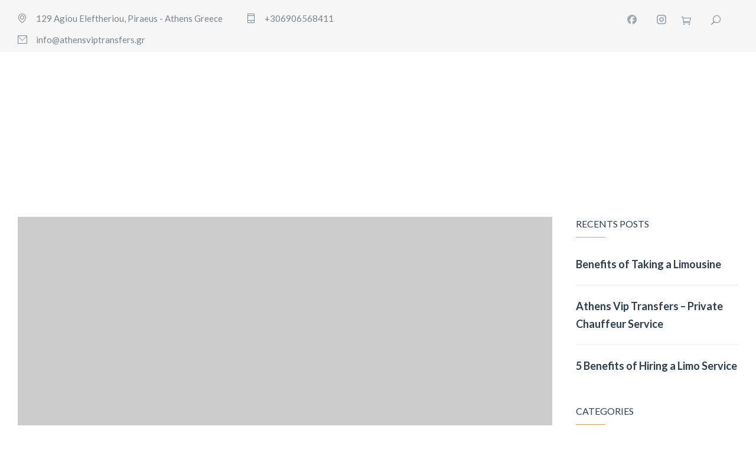

--- FILE ---
content_type: text/html; charset=UTF-8
request_url: https://athensviptransfers.gr/tag/holidays/
body_size: 29629
content:
<!DOCTYPE html>
		<html xmlns="http://www.w3.org/1999/xhtml" lang="en-US">

			<head>
				<meta name="facebook-domain-verification" content="z7fc5w9y5blq1ndh7bk20j9qnw0u3y" />
				<meta http-equiv="Content-Type" content="text/html; charset=UTF-8" />
				<meta name="format-detection" content="telephone=no"/>
				<meta name="viewport" content="width=device-width, initial-scale=1, maximum-scale=1"/>
				<link rel="pingback" href="https://athensviptransfers.gr/xmlrpc.php" />
<title>Holidays &#8211; Athens Vip Transfers</title>
<meta name='robots' content='max-image-preview:large' />
<script>window._wca = window._wca || [];</script>

<!-- Google Tag Manager by PYS -->
    <script data-cfasync="false" data-pagespeed-no-defer>
	    window.dataLayerPYS = window.dataLayerPYS || [];
	</script>
<!-- End Google Tag Manager by PYS --><script type='application/javascript'  id='pys-version-script'>console.log('PixelYourSite Free version 11.1.5.2');</script>
<link rel='dns-prefetch' href='//widget.trustpilot.com' />
<link rel='dns-prefetch' href='//stats.wp.com' />
<link rel='dns-prefetch' href='//maps.google.com' />
<link rel='dns-prefetch' href='//www.googletagmanager.com' />
<link rel='dns-prefetch' href='//fonts.googleapis.com' />
<link rel='dns-prefetch' href='//pagead2.googlesyndication.com' />
<link rel="alternate" type="application/rss+xml" title="Athens Vip Transfers &raquo; Feed" href="https://athensviptransfers.gr/feed/" />
<link rel="alternate" type="application/rss+xml" title="Athens Vip Transfers &raquo; Comments Feed" href="https://athensviptransfers.gr/comments/feed/" />
<link rel="alternate" type="application/rss+xml" title="Athens Vip Transfers &raquo; Holidays Tag Feed" href="https://athensviptransfers.gr/tag/holidays/feed/" />
<style id='wp-img-auto-sizes-contain-inline-css'>
img:is([sizes=auto i],[sizes^="auto," i]){contain-intrinsic-size:3000px 1500px}
/*# sourceURL=wp-img-auto-sizes-contain-inline-css */
</style>
<style id='wp-emoji-styles-inline-css'>

	img.wp-smiley, img.emoji {
		display: inline !important;
		border: none !important;
		box-shadow: none !important;
		height: 1em !important;
		width: 1em !important;
		margin: 0 0.07em !important;
		vertical-align: -0.1em !important;
		background: none !important;
		padding: 0 !important;
	}
/*# sourceURL=wp-emoji-styles-inline-css */
</style>
<link rel='stylesheet' id='wp-block-library-css' href='https://athensviptransfers.gr/wp-includes/css/dist/block-library/style.min.css?ver=6.9' media='all' />
<style id='wp-block-library-theme-inline-css'>
.wp-block-audio :where(figcaption){color:#555;font-size:13px;text-align:center}.is-dark-theme .wp-block-audio :where(figcaption){color:#ffffffa6}.wp-block-audio{margin:0 0 1em}.wp-block-code{border:1px solid #ccc;border-radius:4px;font-family:Menlo,Consolas,monaco,monospace;padding:.8em 1em}.wp-block-embed :where(figcaption){color:#555;font-size:13px;text-align:center}.is-dark-theme .wp-block-embed :where(figcaption){color:#ffffffa6}.wp-block-embed{margin:0 0 1em}.blocks-gallery-caption{color:#555;font-size:13px;text-align:center}.is-dark-theme .blocks-gallery-caption{color:#ffffffa6}:root :where(.wp-block-image figcaption){color:#555;font-size:13px;text-align:center}.is-dark-theme :root :where(.wp-block-image figcaption){color:#ffffffa6}.wp-block-image{margin:0 0 1em}.wp-block-pullquote{border-bottom:4px solid;border-top:4px solid;color:currentColor;margin-bottom:1.75em}.wp-block-pullquote :where(cite),.wp-block-pullquote :where(footer),.wp-block-pullquote__citation{color:currentColor;font-size:.8125em;font-style:normal;text-transform:uppercase}.wp-block-quote{border-left:.25em solid;margin:0 0 1.75em;padding-left:1em}.wp-block-quote cite,.wp-block-quote footer{color:currentColor;font-size:.8125em;font-style:normal;position:relative}.wp-block-quote:where(.has-text-align-right){border-left:none;border-right:.25em solid;padding-left:0;padding-right:1em}.wp-block-quote:where(.has-text-align-center){border:none;padding-left:0}.wp-block-quote.is-large,.wp-block-quote.is-style-large,.wp-block-quote:where(.is-style-plain){border:none}.wp-block-search .wp-block-search__label{font-weight:700}.wp-block-search__button{border:1px solid #ccc;padding:.375em .625em}:where(.wp-block-group.has-background){padding:1.25em 2.375em}.wp-block-separator.has-css-opacity{opacity:.4}.wp-block-separator{border:none;border-bottom:2px solid;margin-left:auto;margin-right:auto}.wp-block-separator.has-alpha-channel-opacity{opacity:1}.wp-block-separator:not(.is-style-wide):not(.is-style-dots){width:100px}.wp-block-separator.has-background:not(.is-style-dots){border-bottom:none;height:1px}.wp-block-separator.has-background:not(.is-style-wide):not(.is-style-dots){height:2px}.wp-block-table{margin:0 0 1em}.wp-block-table td,.wp-block-table th{word-break:normal}.wp-block-table :where(figcaption){color:#555;font-size:13px;text-align:center}.is-dark-theme .wp-block-table :where(figcaption){color:#ffffffa6}.wp-block-video :where(figcaption){color:#555;font-size:13px;text-align:center}.is-dark-theme .wp-block-video :where(figcaption){color:#ffffffa6}.wp-block-video{margin:0 0 1em}:root :where(.wp-block-template-part.has-background){margin-bottom:0;margin-top:0;padding:1.25em 2.375em}
/*# sourceURL=/wp-includes/css/dist/block-library/theme.min.css */
</style>
<style id='classic-theme-styles-inline-css'>
/*! This file is auto-generated */
.wp-block-button__link{color:#fff;background-color:#32373c;border-radius:9999px;box-shadow:none;text-decoration:none;padding:calc(.667em + 2px) calc(1.333em + 2px);font-size:1.125em}.wp-block-file__button{background:#32373c;color:#fff;text-decoration:none}
/*# sourceURL=/wp-includes/css/classic-themes.min.css */
</style>
<link rel='stylesheet' id='mediaelement-css' href='https://athensviptransfers.gr/wp-includes/js/mediaelement/mediaelementplayer-legacy.min.css?ver=4.2.17' media='all' />
<link rel='stylesheet' id='wp-mediaelement-css' href='https://athensviptransfers.gr/wp-includes/js/mediaelement/wp-mediaelement.min.css?ver=6.9' media='all' />
<style id='jetpack-sharing-buttons-style-inline-css'>
.jetpack-sharing-buttons__services-list{display:flex;flex-direction:row;flex-wrap:wrap;gap:0;list-style-type:none;margin:5px;padding:0}.jetpack-sharing-buttons__services-list.has-small-icon-size{font-size:12px}.jetpack-sharing-buttons__services-list.has-normal-icon-size{font-size:16px}.jetpack-sharing-buttons__services-list.has-large-icon-size{font-size:24px}.jetpack-sharing-buttons__services-list.has-huge-icon-size{font-size:36px}@media print{.jetpack-sharing-buttons__services-list{display:none!important}}.editor-styles-wrapper .wp-block-jetpack-sharing-buttons{gap:0;padding-inline-start:0}ul.jetpack-sharing-buttons__services-list.has-background{padding:1.25em 2.375em}
/*# sourceURL=https://athensviptransfers.gr/wp-content/plugins/jetpack/_inc/blocks/sharing-buttons/view.css */
</style>
<link rel='stylesheet' id='nta-css-popup-css' href='https://athensviptransfers.gr/wp-content/plugins/wp-whatsapp/assets/dist/css/style.css?ver=6.9' media='all' />
<style id='global-styles-inline-css'>
:root{--wp--preset--aspect-ratio--square: 1;--wp--preset--aspect-ratio--4-3: 4/3;--wp--preset--aspect-ratio--3-4: 3/4;--wp--preset--aspect-ratio--3-2: 3/2;--wp--preset--aspect-ratio--2-3: 2/3;--wp--preset--aspect-ratio--16-9: 16/9;--wp--preset--aspect-ratio--9-16: 9/16;--wp--preset--color--black: #000000;--wp--preset--color--cyan-bluish-gray: #abb8c3;--wp--preset--color--white: #ffffff;--wp--preset--color--pale-pink: #f78da7;--wp--preset--color--vivid-red: #cf2e2e;--wp--preset--color--luminous-vivid-orange: #ff6900;--wp--preset--color--luminous-vivid-amber: #fcb900;--wp--preset--color--light-green-cyan: #7bdcb5;--wp--preset--color--vivid-green-cyan: #00d084;--wp--preset--color--pale-cyan-blue: #8ed1fc;--wp--preset--color--vivid-cyan-blue: #0693e3;--wp--preset--color--vivid-purple: #9b51e0;--wp--preset--gradient--vivid-cyan-blue-to-vivid-purple: linear-gradient(135deg,rgb(6,147,227) 0%,rgb(155,81,224) 100%);--wp--preset--gradient--light-green-cyan-to-vivid-green-cyan: linear-gradient(135deg,rgb(122,220,180) 0%,rgb(0,208,130) 100%);--wp--preset--gradient--luminous-vivid-amber-to-luminous-vivid-orange: linear-gradient(135deg,rgb(252,185,0) 0%,rgb(255,105,0) 100%);--wp--preset--gradient--luminous-vivid-orange-to-vivid-red: linear-gradient(135deg,rgb(255,105,0) 0%,rgb(207,46,46) 100%);--wp--preset--gradient--very-light-gray-to-cyan-bluish-gray: linear-gradient(135deg,rgb(238,238,238) 0%,rgb(169,184,195) 100%);--wp--preset--gradient--cool-to-warm-spectrum: linear-gradient(135deg,rgb(74,234,220) 0%,rgb(151,120,209) 20%,rgb(207,42,186) 40%,rgb(238,44,130) 60%,rgb(251,105,98) 80%,rgb(254,248,76) 100%);--wp--preset--gradient--blush-light-purple: linear-gradient(135deg,rgb(255,206,236) 0%,rgb(152,150,240) 100%);--wp--preset--gradient--blush-bordeaux: linear-gradient(135deg,rgb(254,205,165) 0%,rgb(254,45,45) 50%,rgb(107,0,62) 100%);--wp--preset--gradient--luminous-dusk: linear-gradient(135deg,rgb(255,203,112) 0%,rgb(199,81,192) 50%,rgb(65,88,208) 100%);--wp--preset--gradient--pale-ocean: linear-gradient(135deg,rgb(255,245,203) 0%,rgb(182,227,212) 50%,rgb(51,167,181) 100%);--wp--preset--gradient--electric-grass: linear-gradient(135deg,rgb(202,248,128) 0%,rgb(113,206,126) 100%);--wp--preset--gradient--midnight: linear-gradient(135deg,rgb(2,3,129) 0%,rgb(40,116,252) 100%);--wp--preset--font-size--small: 13px;--wp--preset--font-size--medium: 20px;--wp--preset--font-size--large: 36px;--wp--preset--font-size--x-large: 42px;--wp--preset--spacing--20: 0.44rem;--wp--preset--spacing--30: 0.67rem;--wp--preset--spacing--40: 1rem;--wp--preset--spacing--50: 1.5rem;--wp--preset--spacing--60: 2.25rem;--wp--preset--spacing--70: 3.38rem;--wp--preset--spacing--80: 5.06rem;--wp--preset--shadow--natural: 6px 6px 9px rgba(0, 0, 0, 0.2);--wp--preset--shadow--deep: 12px 12px 50px rgba(0, 0, 0, 0.4);--wp--preset--shadow--sharp: 6px 6px 0px rgba(0, 0, 0, 0.2);--wp--preset--shadow--outlined: 6px 6px 0px -3px rgb(255, 255, 255), 6px 6px rgb(0, 0, 0);--wp--preset--shadow--crisp: 6px 6px 0px rgb(0, 0, 0);}:where(.is-layout-flex){gap: 0.5em;}:where(.is-layout-grid){gap: 0.5em;}body .is-layout-flex{display: flex;}.is-layout-flex{flex-wrap: wrap;align-items: center;}.is-layout-flex > :is(*, div){margin: 0;}body .is-layout-grid{display: grid;}.is-layout-grid > :is(*, div){margin: 0;}:where(.wp-block-columns.is-layout-flex){gap: 2em;}:where(.wp-block-columns.is-layout-grid){gap: 2em;}:where(.wp-block-post-template.is-layout-flex){gap: 1.25em;}:where(.wp-block-post-template.is-layout-grid){gap: 1.25em;}.has-black-color{color: var(--wp--preset--color--black) !important;}.has-cyan-bluish-gray-color{color: var(--wp--preset--color--cyan-bluish-gray) !important;}.has-white-color{color: var(--wp--preset--color--white) !important;}.has-pale-pink-color{color: var(--wp--preset--color--pale-pink) !important;}.has-vivid-red-color{color: var(--wp--preset--color--vivid-red) !important;}.has-luminous-vivid-orange-color{color: var(--wp--preset--color--luminous-vivid-orange) !important;}.has-luminous-vivid-amber-color{color: var(--wp--preset--color--luminous-vivid-amber) !important;}.has-light-green-cyan-color{color: var(--wp--preset--color--light-green-cyan) !important;}.has-vivid-green-cyan-color{color: var(--wp--preset--color--vivid-green-cyan) !important;}.has-pale-cyan-blue-color{color: var(--wp--preset--color--pale-cyan-blue) !important;}.has-vivid-cyan-blue-color{color: var(--wp--preset--color--vivid-cyan-blue) !important;}.has-vivid-purple-color{color: var(--wp--preset--color--vivid-purple) !important;}.has-black-background-color{background-color: var(--wp--preset--color--black) !important;}.has-cyan-bluish-gray-background-color{background-color: var(--wp--preset--color--cyan-bluish-gray) !important;}.has-white-background-color{background-color: var(--wp--preset--color--white) !important;}.has-pale-pink-background-color{background-color: var(--wp--preset--color--pale-pink) !important;}.has-vivid-red-background-color{background-color: var(--wp--preset--color--vivid-red) !important;}.has-luminous-vivid-orange-background-color{background-color: var(--wp--preset--color--luminous-vivid-orange) !important;}.has-luminous-vivid-amber-background-color{background-color: var(--wp--preset--color--luminous-vivid-amber) !important;}.has-light-green-cyan-background-color{background-color: var(--wp--preset--color--light-green-cyan) !important;}.has-vivid-green-cyan-background-color{background-color: var(--wp--preset--color--vivid-green-cyan) !important;}.has-pale-cyan-blue-background-color{background-color: var(--wp--preset--color--pale-cyan-blue) !important;}.has-vivid-cyan-blue-background-color{background-color: var(--wp--preset--color--vivid-cyan-blue) !important;}.has-vivid-purple-background-color{background-color: var(--wp--preset--color--vivid-purple) !important;}.has-black-border-color{border-color: var(--wp--preset--color--black) !important;}.has-cyan-bluish-gray-border-color{border-color: var(--wp--preset--color--cyan-bluish-gray) !important;}.has-white-border-color{border-color: var(--wp--preset--color--white) !important;}.has-pale-pink-border-color{border-color: var(--wp--preset--color--pale-pink) !important;}.has-vivid-red-border-color{border-color: var(--wp--preset--color--vivid-red) !important;}.has-luminous-vivid-orange-border-color{border-color: var(--wp--preset--color--luminous-vivid-orange) !important;}.has-luminous-vivid-amber-border-color{border-color: var(--wp--preset--color--luminous-vivid-amber) !important;}.has-light-green-cyan-border-color{border-color: var(--wp--preset--color--light-green-cyan) !important;}.has-vivid-green-cyan-border-color{border-color: var(--wp--preset--color--vivid-green-cyan) !important;}.has-pale-cyan-blue-border-color{border-color: var(--wp--preset--color--pale-cyan-blue) !important;}.has-vivid-cyan-blue-border-color{border-color: var(--wp--preset--color--vivid-cyan-blue) !important;}.has-vivid-purple-border-color{border-color: var(--wp--preset--color--vivid-purple) !important;}.has-vivid-cyan-blue-to-vivid-purple-gradient-background{background: var(--wp--preset--gradient--vivid-cyan-blue-to-vivid-purple) !important;}.has-light-green-cyan-to-vivid-green-cyan-gradient-background{background: var(--wp--preset--gradient--light-green-cyan-to-vivid-green-cyan) !important;}.has-luminous-vivid-amber-to-luminous-vivid-orange-gradient-background{background: var(--wp--preset--gradient--luminous-vivid-amber-to-luminous-vivid-orange) !important;}.has-luminous-vivid-orange-to-vivid-red-gradient-background{background: var(--wp--preset--gradient--luminous-vivid-orange-to-vivid-red) !important;}.has-very-light-gray-to-cyan-bluish-gray-gradient-background{background: var(--wp--preset--gradient--very-light-gray-to-cyan-bluish-gray) !important;}.has-cool-to-warm-spectrum-gradient-background{background: var(--wp--preset--gradient--cool-to-warm-spectrum) !important;}.has-blush-light-purple-gradient-background{background: var(--wp--preset--gradient--blush-light-purple) !important;}.has-blush-bordeaux-gradient-background{background: var(--wp--preset--gradient--blush-bordeaux) !important;}.has-luminous-dusk-gradient-background{background: var(--wp--preset--gradient--luminous-dusk) !important;}.has-pale-ocean-gradient-background{background: var(--wp--preset--gradient--pale-ocean) !important;}.has-electric-grass-gradient-background{background: var(--wp--preset--gradient--electric-grass) !important;}.has-midnight-gradient-background{background: var(--wp--preset--gradient--midnight) !important;}.has-small-font-size{font-size: var(--wp--preset--font-size--small) !important;}.has-medium-font-size{font-size: var(--wp--preset--font-size--medium) !important;}.has-large-font-size{font-size: var(--wp--preset--font-size--large) !important;}.has-x-large-font-size{font-size: var(--wp--preset--font-size--x-large) !important;}
:where(.wp-block-post-template.is-layout-flex){gap: 1.25em;}:where(.wp-block-post-template.is-layout-grid){gap: 1.25em;}
:where(.wp-block-term-template.is-layout-flex){gap: 1.25em;}:where(.wp-block-term-template.is-layout-grid){gap: 1.25em;}
:where(.wp-block-columns.is-layout-flex){gap: 2em;}:where(.wp-block-columns.is-layout-grid){gap: 2em;}
:root :where(.wp-block-pullquote){font-size: 1.5em;line-height: 1.6;}
/*# sourceURL=global-styles-inline-css */
</style>
<link rel='stylesheet' id='contact-form-7-css' href='https://athensviptransfers.gr/wp-content/plugins/contact-form-7/includes/css/styles.css?ver=6.1.4' media='all' />
<link rel='stylesheet' id='woocommerce-layout-css' href='https://athensviptransfers.gr/wp-content/plugins/woocommerce/assets/css/woocommerce-layout.css?ver=10.4.3' media='all' />
<style id='woocommerce-layout-inline-css'>

	.infinite-scroll .woocommerce-pagination {
		display: none;
	}
/*# sourceURL=woocommerce-layout-inline-css */
</style>
<link rel='stylesheet' id='woocommerce-smallscreen-css' href='https://athensviptransfers.gr/wp-content/plugins/woocommerce/assets/css/woocommerce-smallscreen.css?ver=10.4.3' media='only screen and (max-width: 768px)' />
<link rel='stylesheet' id='woocommerce-general-css' href='https://athensviptransfers.gr/wp-content/plugins/woocommerce/assets/css/woocommerce.css?ver=10.4.3' media='all' />
<style id='woocommerce-inline-inline-css'>
.woocommerce form .form-row .required { visibility: visible; }
/*# sourceURL=woocommerce-inline-inline-css */
</style>
<link rel='stylesheet' id='jquery-ui-css' href='https://athensviptransfers.gr/wp-content/themes/autoride/style/jquery.ui.min.css?ver=6.9' media='all' />
<link rel='stylesheet' id='google-font-public-css' href='//fonts.googleapis.com/css?family=Lato%3A300%2C300i%2C400%2C700%2C700i%2C900&#038;subset=cyrillic%2Clatin-ext&#038;ver=6.9' media='all' />
<link rel='stylesheet' id='jquery-dropkick-css' href='https://athensviptransfers.gr/wp-content/themes/autoride/style/jquery.dropkick.css?ver=6.9' media='all' />
<link rel='stylesheet' id='jquery-qtip-css' href='https://athensviptransfers.gr/wp-content/themes/autoride/style/jquery.qtip.min.css?ver=6.9' media='all' />
<link rel='stylesheet' id='jquery-fancybox-css' href='https://athensviptransfers.gr/wp-content/themes/autoride/style/fancybox/jquery.fancybox.css?ver=6.9' media='all' />
<link rel='stylesheet' id='jquery-slick-css' href='https://athensviptransfers.gr/wp-content/themes/autoride/style/slick.css?ver=6.9' media='all' />
<link rel='stylesheet' id='autoride-style-css' href='https://athensviptransfers.gr/wp-content/themes/autoride/style.css?ver=6.9' media='all' />
<link rel='stylesheet' id='autoride-woocommerce-css' href='https://athensviptransfers.gr/wp-content/themes/autoride/style/woocommerce.css?ver=6.9' media='all' />
<link rel='stylesheet' id='autoride-skin-style-css' href='https://athensviptransfers.gr/wp-content/themes/autoride/config/1/style.css?ver=6.9' media='all' />
<link rel='stylesheet' id='autoride-style-custom-css' href='https://athensviptransfers.gr/wp-content/themes/autoride/multisite/1/style/style.css?ver=6.9' media='all' />
<link rel='stylesheet' id='google-font-lato-css' href='//fonts.googleapis.com/css?family=Lato%3A300%2C400%2C700&#038;subset=latin-ext' media='all' />
<link rel='stylesheet' id='jquery-timepicker-css' href='https://athensviptransfers.gr/wp-content/plugins/chauffeur-booking-system/style/jquery.timepicker.min.css' media='all' />
<link rel='stylesheet' id='jquery-intlTelInput-css' href='https://athensviptransfers.gr/wp-content/plugins/chauffeur-booking-system/style/intlTelInput.min.css' media='all' />
<link rel='stylesheet' id='chbs-public-css' href='https://athensviptransfers.gr/wp-content/plugins/chauffeur-booking-system/style/public.css' media='all' />
<link rel='stylesheet' id='chbs-public-demo-css' href='https://athensviptransfers.gr/wp-content/plugins/chauffeur-booking-system/style/public.demo.css' media='all' />
<link rel='stylesheet' id='chbs-public-booking-form--css' href='https://athensviptransfers.gr/wp-content/plugins/chauffeur-booking-system/multisite/1/style.css' media='all' />
<link rel='stylesheet' id='tf-frontend-css' href='https://athensviptransfers.gr/wp-content/themes/autoride/multisite/1/style/TF.Frontend.css?ver=6.9' media='all' />
<script id="jquery-core-js-extra">
var pysFacebookRest = {"restApiUrl":"https://athensviptransfers.gr/wp-json/pys-facebook/v1/event","debug":""};
//# sourceURL=jquery-core-js-extra
</script>
<script src="https://athensviptransfers.gr/wp-includes/js/jquery/jquery.min.js?ver=3.7.1" id="jquery-core-js"></script>
<script src="https://athensviptransfers.gr/wp-includes/js/jquery/jquery-migrate.min.js?ver=3.4.1" id="jquery-migrate-js"></script>
<script id="tp-js-js-extra">
var trustpilot_settings = {"key":"wQnmdgCl5KwkOhOB","TrustpilotScriptUrl":"https://invitejs.trustpilot.com/tp.min.js","IntegrationAppUrl":"//ecommscript-integrationapp.trustpilot.com","PreviewScriptUrl":"//ecommplugins-scripts.trustpilot.com/v2.1/js/preview.min.js","PreviewCssUrl":"//ecommplugins-scripts.trustpilot.com/v2.1/css/preview.min.css","PreviewWPCssUrl":"//ecommplugins-scripts.trustpilot.com/v2.1/css/preview_wp.css","WidgetScriptUrl":"//widget.trustpilot.com/bootstrap/v5/tp.widget.bootstrap.min.js"};
//# sourceURL=tp-js-js-extra
</script>
<script src="https://athensviptransfers.gr/wp-content/plugins/trustpilot-reviews/review/assets/js/headerScript.min.js?ver=1.0&#039; async=&#039;async" id="tp-js-js"></script>
<script src="//widget.trustpilot.com/bootstrap/v5/tp.widget.bootstrap.min.js?ver=1.0&#039; async=&#039;async" id="widget-bootstrap-js"></script>
<script id="trustbox-js-extra">
var trustbox_settings = {"page":null,"sku":null,"name":null};
var trustpilot_trustbox_settings = {"trustboxes":[{"enabled":"enabled","snippet":"[base64]","customizations":"[base64]","defaults":"[base64]","page":"landing","position":"after","corner":"top: #{Y}px; left: #{X}px;","paddingx":"0","paddingy":"0","zindex":"1000","clear":"both","xpaths":"[base64]","sku":"TRUSTPILOT_SKU_VALUE_10909,Vip Photographer","name":"Capture Every Moment in Style with Our Exclusive Private Photographer Service!","widgetName":"Review Collector","repeatable":false,"uuid":"8665f248-872a-c93d-3b3f-7be3b3fe5884","error":null,"repeatXpath":{"xpathById":{"prefix":"","suffix":""},"xpathFromRoot":{"prefix":"","suffix":""}},"width":"100%","height":"52px","locale":"en-US"}]};
//# sourceURL=trustbox-js-extra
</script>
<script src="https://athensviptransfers.gr/wp-content/plugins/trustpilot-reviews/review/assets/js/trustBoxScript.min.js?ver=1.0&#039; async=&#039;async" id="trustbox-js"></script>
<script src="https://athensviptransfers.gr/wp-content/plugins/woocommerce/assets/js/jquery-blockui/jquery.blockUI.min.js?ver=2.7.0-wc.10.4.3" id="wc-jquery-blockui-js" data-wp-strategy="defer"></script>
<script id="wc-add-to-cart-js-extra">
var wc_add_to_cart_params = {"ajax_url":"/wp-admin/admin-ajax.php","wc_ajax_url":"/?wc-ajax=%%endpoint%%","i18n_view_cart":"View cart","cart_url":"https://athensviptransfers.gr/cart-2/","is_cart":"","cart_redirect_after_add":"no"};
//# sourceURL=wc-add-to-cart-js-extra
</script>
<script src="https://athensviptransfers.gr/wp-content/plugins/woocommerce/assets/js/frontend/add-to-cart.min.js?ver=10.4.3" id="wc-add-to-cart-js" data-wp-strategy="defer"></script>
<script src="https://athensviptransfers.gr/wp-content/plugins/woocommerce/assets/js/js-cookie/js.cookie.min.js?ver=2.1.4-wc.10.4.3" id="wc-js-cookie-js" defer data-wp-strategy="defer"></script>
<script id="woocommerce-js-extra">
var woocommerce_params = {"ajax_url":"/wp-admin/admin-ajax.php","wc_ajax_url":"/?wc-ajax=%%endpoint%%","i18n_password_show":"Show password","i18n_password_hide":"Hide password"};
//# sourceURL=woocommerce-js-extra
</script>
<script src="https://athensviptransfers.gr/wp-content/plugins/woocommerce/assets/js/frontend/woocommerce.min.js?ver=10.4.3" id="woocommerce-js" defer data-wp-strategy="defer"></script>
<script src="https://athensviptransfers.gr/wp-content/plugins/js_composer/assets/js/vendors/woocommerce-add-to-cart.js?ver=8.1" id="vc_woocommerce-add-to-cart-js-js"></script>
<script src="https://stats.wp.com/s-202604.js" id="woocommerce-analytics-js" defer data-wp-strategy="defer"></script>
<script src="//maps.google.com/maps/api/js?key=AIzaSyBBr0jPTF6EXimUg6VM28AUrohmJmCTSfg&amp;callback=Function.prototype&amp;libraries=places,drawing&amp;language" id="chbs-google-map-js"></script>
<script src="https://athensviptransfers.gr/wp-content/plugins/pixelyoursite/dist/scripts/jquery.bind-first-0.2.3.min.js?ver=0.2.3" id="jquery-bind-first-js"></script>
<script src="https://athensviptransfers.gr/wp-content/plugins/pixelyoursite/dist/scripts/js.cookie-2.1.3.min.js?ver=2.1.3" id="js-cookie-pys-js"></script>
<script src="https://athensviptransfers.gr/wp-content/plugins/pixelyoursite/dist/scripts/tld.min.js?ver=2.3.1" id="js-tld-js"></script>
<script id="pys-js-extra">
var pysOptions = {"staticEvents":{"facebook":{"init_event":[{"delay":0,"type":"static","ajaxFire":false,"name":"PageView","pixelIds":["24665820923093901"],"eventID":"d7635365-ac1a-47bb-8d69-2e61d2a1a29e","params":{"page_title":"Holidays","post_type":"tag","post_id":24,"plugin":"PixelYourSite","user_role":"guest","event_url":"athensviptransfers.gr/tag/holidays/"},"e_id":"init_event","ids":[],"hasTimeWindow":false,"timeWindow":0,"woo_order":"","edd_order":""}]}},"dynamicEvents":{"automatic_event_form":{"facebook":{"delay":0,"type":"dyn","name":"Form","pixelIds":["24665820923093901"],"eventID":"69563ffa-dae9-4896-96e6-c1169398c1f8","params":{"page_title":"Holidays","post_type":"tag","post_id":24,"plugin":"PixelYourSite","user_role":"guest","event_url":"athensviptransfers.gr/tag/holidays/"},"e_id":"automatic_event_form","ids":[],"hasTimeWindow":false,"timeWindow":0,"woo_order":"","edd_order":""},"ga":{"delay":0,"type":"dyn","name":"Form","trackingIds":["G-9LH1PWKKEC"],"eventID":"69563ffa-dae9-4896-96e6-c1169398c1f8","params":{"page_title":"Holidays","post_type":"tag","post_id":24,"plugin":"PixelYourSite","user_role":"guest","event_url":"athensviptransfers.gr/tag/holidays/"},"e_id":"automatic_event_form","ids":[],"hasTimeWindow":false,"timeWindow":0,"pixelIds":[],"woo_order":"","edd_order":""}},"automatic_event_download":{"facebook":{"delay":0,"type":"dyn","name":"Download","extensions":["","doc","exe","js","pdf","ppt","tgz","zip","xls"],"pixelIds":["24665820923093901"],"eventID":"db0b412d-4b31-45d8-9dc4-92ae196445a1","params":{"page_title":"Holidays","post_type":"tag","post_id":24,"plugin":"PixelYourSite","user_role":"guest","event_url":"athensviptransfers.gr/tag/holidays/"},"e_id":"automatic_event_download","ids":[],"hasTimeWindow":false,"timeWindow":0,"woo_order":"","edd_order":""},"ga":{"delay":0,"type":"dyn","name":"Download","extensions":["","doc","exe","js","pdf","ppt","tgz","zip","xls"],"trackingIds":["G-9LH1PWKKEC"],"eventID":"db0b412d-4b31-45d8-9dc4-92ae196445a1","params":{"page_title":"Holidays","post_type":"tag","post_id":24,"plugin":"PixelYourSite","user_role":"guest","event_url":"athensviptransfers.gr/tag/holidays/"},"e_id":"automatic_event_download","ids":[],"hasTimeWindow":false,"timeWindow":0,"pixelIds":[],"woo_order":"","edd_order":""}},"automatic_event_comment":{"facebook":{"delay":0,"type":"dyn","name":"Comment","pixelIds":["24665820923093901"],"eventID":"9a1a0287-0287-4a78-a05d-4304f91608f1","params":{"page_title":"Holidays","post_type":"tag","post_id":24,"plugin":"PixelYourSite","user_role":"guest","event_url":"athensviptransfers.gr/tag/holidays/"},"e_id":"automatic_event_comment","ids":[],"hasTimeWindow":false,"timeWindow":0,"woo_order":"","edd_order":""},"ga":{"delay":0,"type":"dyn","name":"Comment","trackingIds":["G-9LH1PWKKEC"],"eventID":"9a1a0287-0287-4a78-a05d-4304f91608f1","params":{"page_title":"Holidays","post_type":"tag","post_id":24,"plugin":"PixelYourSite","user_role":"guest","event_url":"athensviptransfers.gr/tag/holidays/"},"e_id":"automatic_event_comment","ids":[],"hasTimeWindow":false,"timeWindow":0,"pixelIds":[],"woo_order":"","edd_order":""}},"automatic_event_scroll":{"facebook":{"delay":0,"type":"dyn","name":"PageScroll","scroll_percent":30,"pixelIds":["24665820923093901"],"eventID":"ed90c12a-00c2-4431-953a-bb86b0ea6e51","params":{"page_title":"Holidays","post_type":"tag","post_id":24,"plugin":"PixelYourSite","user_role":"guest","event_url":"athensviptransfers.gr/tag/holidays/"},"e_id":"automatic_event_scroll","ids":[],"hasTimeWindow":false,"timeWindow":0,"woo_order":"","edd_order":""},"ga":{"delay":0,"type":"dyn","name":"PageScroll","scroll_percent":30,"trackingIds":["G-9LH1PWKKEC"],"eventID":"ed90c12a-00c2-4431-953a-bb86b0ea6e51","params":{"page_title":"Holidays","post_type":"tag","post_id":24,"plugin":"PixelYourSite","user_role":"guest","event_url":"athensviptransfers.gr/tag/holidays/"},"e_id":"automatic_event_scroll","ids":[],"hasTimeWindow":false,"timeWindow":0,"pixelIds":[],"woo_order":"","edd_order":""}},"automatic_event_time_on_page":{"facebook":{"delay":0,"type":"dyn","name":"TimeOnPage","time_on_page":30,"pixelIds":["24665820923093901"],"eventID":"5770d7be-6c3e-4526-a40b-49600a590f37","params":{"page_title":"Holidays","post_type":"tag","post_id":24,"plugin":"PixelYourSite","user_role":"guest","event_url":"athensviptransfers.gr/tag/holidays/"},"e_id":"automatic_event_time_on_page","ids":[],"hasTimeWindow":false,"timeWindow":0,"woo_order":"","edd_order":""},"ga":{"delay":0,"type":"dyn","name":"TimeOnPage","time_on_page":30,"trackingIds":["G-9LH1PWKKEC"],"eventID":"5770d7be-6c3e-4526-a40b-49600a590f37","params":{"page_title":"Holidays","post_type":"tag","post_id":24,"plugin":"PixelYourSite","user_role":"guest","event_url":"athensviptransfers.gr/tag/holidays/"},"e_id":"automatic_event_time_on_page","ids":[],"hasTimeWindow":false,"timeWindow":0,"pixelIds":[],"woo_order":"","edd_order":""}}},"triggerEvents":[],"triggerEventTypes":[],"facebook":{"pixelIds":["24665820923093901"],"advancedMatching":[],"advancedMatchingEnabled":true,"removeMetadata":true,"wooVariableAsSimple":false,"serverApiEnabled":true,"wooCRSendFromServer":false,"send_external_id":null,"enabled_medical":false,"do_not_track_medical_param":["event_url","post_title","page_title","landing_page","content_name","categories","category_name","tags"],"meta_ldu":false},"ga":{"trackingIds":["G-9LH1PWKKEC"],"commentEventEnabled":true,"downloadEnabled":true,"formEventEnabled":true,"crossDomainEnabled":false,"crossDomainAcceptIncoming":false,"crossDomainDomains":[],"isDebugEnabled":{"1":"index_0"},"serverContainerUrls":{"G-9LH1PWKKEC":{"enable_server_container":"1","server_container_url":"","transport_url":""}},"additionalConfig":{"G-9LH1PWKKEC":{"first_party_collection":true}},"disableAdvertisingFeatures":false,"disableAdvertisingPersonalization":false,"wooVariableAsSimple":true,"custom_page_view_event":false},"debug":"","siteUrl":"https://athensviptransfers.gr","ajaxUrl":"https://athensviptransfers.gr/wp-admin/admin-ajax.php","ajax_event":"8bbe633d87","enable_remove_download_url_param":"1","cookie_duration":"7","last_visit_duration":"60","enable_success_send_form":"","ajaxForServerEvent":"1","ajaxForServerStaticEvent":"1","useSendBeacon":"1","send_external_id":"1","external_id_expire":"180","track_cookie_for_subdomains":"1","google_consent_mode":"1","gdpr":{"ajax_enabled":false,"all_disabled_by_api":false,"facebook_disabled_by_api":false,"analytics_disabled_by_api":false,"google_ads_disabled_by_api":false,"pinterest_disabled_by_api":false,"bing_disabled_by_api":false,"reddit_disabled_by_api":false,"externalID_disabled_by_api":false,"facebook_prior_consent_enabled":true,"analytics_prior_consent_enabled":true,"google_ads_prior_consent_enabled":null,"pinterest_prior_consent_enabled":true,"bing_prior_consent_enabled":true,"cookiebot_integration_enabled":false,"cookiebot_facebook_consent_category":"marketing","cookiebot_analytics_consent_category":"statistics","cookiebot_tiktok_consent_category":"marketing","cookiebot_google_ads_consent_category":"marketing","cookiebot_pinterest_consent_category":"marketing","cookiebot_bing_consent_category":"marketing","consent_magic_integration_enabled":false,"real_cookie_banner_integration_enabled":false,"cookie_notice_integration_enabled":false,"cookie_law_info_integration_enabled":false,"analytics_storage":{"enabled":true,"value":"granted","filter":false},"ad_storage":{"enabled":true,"value":"granted","filter":false},"ad_user_data":{"enabled":true,"value":"granted","filter":false},"ad_personalization":{"enabled":true,"value":"granted","filter":false}},"cookie":{"disabled_all_cookie":false,"disabled_start_session_cookie":false,"disabled_advanced_form_data_cookie":false,"disabled_landing_page_cookie":false,"disabled_first_visit_cookie":false,"disabled_trafficsource_cookie":false,"disabled_utmTerms_cookie":false,"disabled_utmId_cookie":false},"tracking_analytics":{"TrafficSource":"direct","TrafficLanding":"undefined","TrafficUtms":[],"TrafficUtmsId":[]},"GATags":{"ga_datalayer_type":"default","ga_datalayer_name":"dataLayerPYS"},"woo":{"enabled":true,"enabled_save_data_to_orders":true,"addToCartOnButtonEnabled":true,"addToCartOnButtonValueEnabled":true,"addToCartOnButtonValueOption":"price","singleProductId":null,"removeFromCartSelector":"form.woocommerce-cart-form .remove","addToCartCatchMethod":"add_cart_hook","is_order_received_page":false,"containOrderId":false},"edd":{"enabled":false},"cache_bypass":"1768869805"};
//# sourceURL=pys-js-extra
</script>
<script src="https://athensviptransfers.gr/wp-content/plugins/pixelyoursite/dist/scripts/public.js?ver=11.1.5.2" id="pys-js"></script>

<!-- Google tag (gtag.js) snippet added by Site Kit -->
<!-- Google Analytics snippet added by Site Kit -->
<script src="https://www.googletagmanager.com/gtag/js?id=GT-NFPTXXB2&l=dataLayerPYS" id="google_gtagjs-js" async></script>
<script id="google_gtagjs-js-after">
window.dataLayerPYS = window.dataLayerPYS || [];function gtag(){dataLayerPYS.push(arguments);}
gtag("set","linker",{"domains":["athensviptransfers.gr"]});
gtag("js", new Date());
gtag("set", "developer_id.dZTNiMT", true);
gtag("config", "GT-NFPTXXB2");
//# sourceURL=google_gtagjs-js-after
</script>
<script></script><link rel="https://api.w.org/" href="https://athensviptransfers.gr/wp-json/" /><link rel="alternate" title="JSON" type="application/json" href="https://athensviptransfers.gr/wp-json/wp/v2/tags/24" /><link rel="EditURI" type="application/rsd+xml" title="RSD" href="https://athensviptransfers.gr/xmlrpc.php?rsd" />
<meta name="generator" content="WordPress 6.9" />
<meta name="generator" content="WooCommerce 10.4.3" />
<meta name="generator" content="Site Kit by Google 1.170.0" /><meta name="ti-site-data" content="[base64]" />	<style>img#wpstats{display:none}</style>
			<noscript><style>.woocommerce-product-gallery{ opacity: 1 !important; }</style></noscript>
	
<!-- Google AdSense meta tags added by Site Kit -->
<meta name="google-adsense-platform-account" content="ca-host-pub-2644536267352236">
<meta name="google-adsense-platform-domain" content="sitekit.withgoogle.com">
<!-- End Google AdSense meta tags added by Site Kit -->
<meta name="generator" content="Elementor 3.34.1; features: additional_custom_breakpoints; settings: css_print_method-external, google_font-enabled, font_display-swap">
			<style>
				.e-con.e-parent:nth-of-type(n+4):not(.e-lazyloaded):not(.e-no-lazyload),
				.e-con.e-parent:nth-of-type(n+4):not(.e-lazyloaded):not(.e-no-lazyload) * {
					background-image: none !important;
				}
				@media screen and (max-height: 1024px) {
					.e-con.e-parent:nth-of-type(n+3):not(.e-lazyloaded):not(.e-no-lazyload),
					.e-con.e-parent:nth-of-type(n+3):not(.e-lazyloaded):not(.e-no-lazyload) * {
						background-image: none !important;
					}
				}
				@media screen and (max-height: 640px) {
					.e-con.e-parent:nth-of-type(n+2):not(.e-lazyloaded):not(.e-no-lazyload),
					.e-con.e-parent:nth-of-type(n+2):not(.e-lazyloaded):not(.e-no-lazyload) * {
						background-image: none !important;
					}
				}
			</style>
			<meta name="generator" content="Powered by WPBakery Page Builder - drag and drop page builder for WordPress."/>

<!-- Google AdSense snippet added by Site Kit -->
<script async src="https://pagead2.googlesyndication.com/pagead/js/adsbygoogle.js?client=ca-pub-7488936281132167&amp;host=ca-host-pub-2644536267352236" crossorigin="anonymous"></script>

<!-- End Google AdSense snippet added by Site Kit -->
<meta name="generator" content="Powered by Slider Revolution 6.7.25 - responsive, Mobile-Friendly Slider Plugin for WordPress with comfortable drag and drop interface." />
<link rel="icon" href="https://athensviptransfers.gr/wp-content/uploads/2019/04/cropped-LOGO-1-32x32.png" sizes="32x32" />
<link rel="icon" href="https://athensviptransfers.gr/wp-content/uploads/2019/04/cropped-LOGO-1-192x192.png" sizes="192x192" />
<link rel="apple-touch-icon" href="https://athensviptransfers.gr/wp-content/uploads/2019/04/cropped-LOGO-1-180x180.png" />
<meta name="msapplication-TileImage" content="https://athensviptransfers.gr/wp-content/uploads/2019/04/cropped-LOGO-1-270x270.png" />
<script data-jetpack-boost="ignore">function setREVStartSize(e){
			//window.requestAnimationFrame(function() {
				window.RSIW = window.RSIW===undefined ? window.innerWidth : window.RSIW;
				window.RSIH = window.RSIH===undefined ? window.innerHeight : window.RSIH;
				try {
					var pw = document.getElementById(e.c).parentNode.offsetWidth,
						newh;
					pw = pw===0 || isNaN(pw) || (e.l=="fullwidth" || e.layout=="fullwidth") ? window.RSIW : pw;
					e.tabw = e.tabw===undefined ? 0 : parseInt(e.tabw);
					e.thumbw = e.thumbw===undefined ? 0 : parseInt(e.thumbw);
					e.tabh = e.tabh===undefined ? 0 : parseInt(e.tabh);
					e.thumbh = e.thumbh===undefined ? 0 : parseInt(e.thumbh);
					e.tabhide = e.tabhide===undefined ? 0 : parseInt(e.tabhide);
					e.thumbhide = e.thumbhide===undefined ? 0 : parseInt(e.thumbhide);
					e.mh = e.mh===undefined || e.mh=="" || e.mh==="auto" ? 0 : parseInt(e.mh,0);
					if(e.layout==="fullscreen" || e.l==="fullscreen")
						newh = Math.max(e.mh,window.RSIH);
					else{
						e.gw = Array.isArray(e.gw) ? e.gw : [e.gw];
						for (var i in e.rl) if (e.gw[i]===undefined || e.gw[i]===0) e.gw[i] = e.gw[i-1];
						e.gh = e.el===undefined || e.el==="" || (Array.isArray(e.el) && e.el.length==0)? e.gh : e.el;
						e.gh = Array.isArray(e.gh) ? e.gh : [e.gh];
						for (var i in e.rl) if (e.gh[i]===undefined || e.gh[i]===0) e.gh[i] = e.gh[i-1];
											
						var nl = new Array(e.rl.length),
							ix = 0,
							sl;
						e.tabw = e.tabhide>=pw ? 0 : e.tabw;
						e.thumbw = e.thumbhide>=pw ? 0 : e.thumbw;
						e.tabh = e.tabhide>=pw ? 0 : e.tabh;
						e.thumbh = e.thumbhide>=pw ? 0 : e.thumbh;
						for (var i in e.rl) nl[i] = e.rl[i]<window.RSIW ? 0 : e.rl[i];
						sl = nl[0];
						for (var i in nl) if (sl>nl[i] && nl[i]>0) { sl = nl[i]; ix=i;}
						var m = pw>(e.gw[ix]+e.tabw+e.thumbw) ? 1 : (pw-(e.tabw+e.thumbw)) / (e.gw[ix]);
						newh =  (e.gh[ix] * m) + (e.tabh + e.thumbh);
					}
					var el = document.getElementById(e.c);
					if (el!==null && el) el.style.height = newh+"px";
					el = document.getElementById(e.c+"_wrapper");
					if (el!==null && el) {
						el.style.height = newh+"px";
						el.style.display = "block";
					}
				} catch(e){
					console.log("Failure at Presize of Slider:" + e)
				}
			//});
		  };</script>
		<style id="wp-custom-css">
			.vip-contact-form {
    max-width: 500px;
    margin: auto;
    padding: 20px;
    background: #111;
    border: 2px solid gold;
    border-radius: 10px;
    color: white;
    font-family: 'Arial', sans-serif;
}
.vip-contact-form .vip-input {
    width: 100%;
    padding: 10px;
    margin: 10px 0;
    border: 1px solid gold;
    border-radius: 5px;
    background: #222;
    color: white;
}
.vip-contact-form .vip-button {
    width: 100%;
    padding: 10px;
    background: gold;
    color: black;
    border: none;
    font-size: 16px;
    cursor: pointer;
    border-radius: 5px;
}
.vip-contact-form .vip-button:hover {
    background: #e6b800;
}



/* Style the whole form container */
.vip-contact-form {
    background-color: black; /* Black background */
    color: white; /* White text */
    padding: 20px; /* Padding for spacing */
    border-radius: 10px; /* Optional: rounded corners */
}

/* Style the labels */
.vip-contact-form label {
    color: white; /* White text for labels */
    font-size: 16px; /* Adjust font size */
    margin-bottom: 5px; /* Space below the label */
    display: block;
}

/* Style the input fields and textarea */
.vip-contact-form .vip-input {
    color: white; /* White text inside input fields */
    background-color: black; /* Black background for input fields */
    border: 1px solid white; /* White border around input fields */
    padding: 10px; /* Padding inside fields */
    width: 100%; /* Full width for input fields */
    margin-bottom: 10px; /* Space between fields */
    font-size: 16px; /* Font size for input text */
}

/* Make placeholder text white */
.vip-contact-form .vip-input::placeholder {
    color: white; /* White placeholder text */
}

/* Style the submit button */
.vip-contact-form .vip-button {
    color: white; /* White text on the button */
    background-color: black; /* Black button background */
    border: 1px solid white; /* White border around the button */
    padding: 10px 20px; /* Padding around the button */
    font-size: 16px; /* Button font size */
    cursor: pointer; /* Pointer cursor on hover */
    transition: background-color 0.3s ease; /* Smooth transition for hover effect */
}

/* Style the button on hover */
.vip-contact-form .vip-button:hover {
    background-color: white; /* White background on hover */
    color: black; /* Black text on hover */
}

		</style>
		<noscript><style> .wpb_animate_when_almost_visible { opacity: 1; }</style></noscript>			</head>

			<body class="archive tag tag-holidays tag-24 wp-theme-autoride theme-autoride woocommerce-no-js wpb-js-composer js-comp-ver-8.1 vc_responsive elementor-default elementor-kit-11738">
				
				<div class="theme-page">
				
										
			<div class="theme-page-header">
				
				<div class="theme-page-header-top">
					<div class="theme-main"><div class="vc_row wpb_row vc_row-fluid"><div class="theme-margin-bottom-0 wpb_column vc_column_container vc_col-sm-8"><div class="vc_column-inner"><div class="wpb_wrapper">
            <ul class="theme-component-meta-icon-list theme-component-meta-icon-list-style-1 theme-clear-fix">
                <li><span class="theme-icon-meta-location"></span><span><span>129 Agiou Eleftheriou, Piraeus - Athens Greece</span></span></li><li><span class="theme-icon-meta-mobile"></span><span><span>+306906568411</span></span></li><li><span class="theme-icon-meta-email"></span><span><span>info@athensviptransfers.gr</span></span></li>
            </ul>
        </div></div></div><div class="theme-margin-bottom-0 wpb_column vc_column_container vc_col-sm-4"><div class="vc_column-inner"><div class="wpb_wrapper">
            <ul class="theme-component-meta-icon-list theme-component-meta-icon-list-style-3 theme-clear-fix">
                <li><a href="https://athensviptransfers.gr/cart/"><span class="theme-icon-meta-cart"></span></a></li><li><a href="#"><span class="theme-icon-meta-search"></span></a></li>
            </ul>
        
            <ul class="theme-component-social-profile theme-component-social-profile-style-1 theme-clear-fix">
                
            <li>
                <a href="https://www.facebook.com/athensviptransfers.gr" class="theme-icon-social-facebook" title="Facebook" target="_blank"></a>
            </li>
        
            <li>
                <a href="https://instagram.com/athensviptransfers.gr" class="theme-icon-social-instagram" title="Instagram" target="_blank"></a>
            </li>
        
            </ul>
        </div></div></div></div></div>
				</div>
			
				<div class="theme-page-header-middle">
					<div class="theme-main"><div data-vc-full-width="true" data-vc-full-width-init="false" class="vc_row wpb_row vc_row-fluid"><div class="theme-page-header-flex theme-margin-bottom-0 wpb_column vc_column_container vc_col-sm-12"><div class="vc_column-inner"><div class="wpb_wrapper">
                <div class="theme-component-logo"> 
                    
                <div class="theme-component-logo-normal">
                    
            <a href="https://athensviptransfers.gr" title="Athens Vip Transfers">
                <img src="https://athensviptransfers.gr/wp-content/uploads/2019/04/Screenshot-2025-04-30-193654.png" alt="Athens Vip Transfers" style="max-width:400px;max-height:120px;"/>
            </a>            
        
                </div>
            
                <div class="theme-component-logo-retina">
                    
            <a href="https://athensviptransfers.gr" title="Athens Vip Transfers">
                <img src="https://athensviptransfers.gr/wp-content/uploads/2019/04/Screenshot-2025-04-30-193654.png" alt="Athens Vip Transfers" style="max-width:250px;max-height:100px;"/>
            </a>            
        
                </div>
            
                </div>
            <div class="theme-menu theme-menu-default"><ul class="theme-clear-fix sf-menu">
			<li class=" menu-item menu-item-type-post_type menu-item-object-page menu-item-home">
				<a href="https://athensviptransfers.gr/"><span></span><span>Home</span><span></span></a>
		
			</li>
		
			<li class=" menu-item menu-item-type-custom menu-item-object-custom menu-item-has-children">
				<a href="#"><span></span><span>Corporate</span><span></span></a>
		
			<ul>
		
			<li class=" menu-item menu-item-type-post_type menu-item-object-page">
				<a href="https://athensviptransfers.gr/about-us-i/"><span></span><span>About Us</span><span></span></a>
		
			</li>
		
			<li class=" menu-item menu-item-type-post_type menu-item-object-page">
				<a href="https://athensviptransfers.gr/what-our-clients-say/"><span></span><span>What Our Clients Say</span><span></span></a>
		
			</li>
		
			</ul>
		
			</li>
		
			<li class=" menu-item menu-item-type-custom menu-item-object-custom menu-item-has-children">
				<a href="#"><span></span><span>Services</span><span></span></a>
		
			<ul>
		
			<li class=" menu-item menu-item-type-post_type menu-item-object-page">
				<a href="https://athensviptransfers.gr/airport-transfer/"><span></span><span>Airport Transfers</span><span></span></a>
		
			</li>
		
			<li class=" menu-item menu-item-type-post_type menu-item-object-page">
				<a href="https://athensviptransfers.gr/cruise-ship-transfers/"><span></span><span>Cruise Ship Transfers</span><span></span></a>
		
			</li>
		
			<li class=" menu-item menu-item-type-post_type menu-item-object-page">
				<a href="https://athensviptransfers.gr/rail-bus-stations-transfers/"><span></span><span>Rail &#038; Bus Stations Transfers</span><span></span></a>
		
			</li>
		
			<li class=" menu-item menu-item-type-post_type menu-item-object-page">
				<a href="https://athensviptransfers.gr/corporate-exhibitions-conferences/"><span></span><span>Corporate-Exhibitions &#038; Conferences</span><span></span></a>
		
			</li>
		
			<li class=" menu-item menu-item-type-post_type menu-item-object-page">
				<a href="https://athensviptransfers.gr/wedding-special-events/"><span></span><span>Wedding &#038; Special Events</span><span></span></a>
		
			</li>
		
			<li class=" menu-item menu-item-type-post_type menu-item-object-page">
				<a href="https://athensviptransfers.gr/aircrew-seafarer-transports/"><span></span><span>Aircrew &#038; Seafarer Transports</span><span></span></a>
		
			</li>
		
			<li class=" menu-item menu-item-type-post_type menu-item-object-page">
				<a href="https://athensviptransfers.gr/shopping/"><span></span><span>Shopping Transportation</span><span></span></a>
		
			</li>
		
			<li class=" menu-item menu-item-type-post_type menu-item-object-page">
				<a href="https://athensviptransfers.gr/nightlife/"><span></span><span>Nightlife</span><span></span></a>
		
			</li>
		
			</ul>
		
			</li>
		
			<li class=" menu-item menu-item-type-post_type menu-item-object-page">
				<a href="https://athensviptransfers.gr/booking/"><span></span><span>Booking</span><span></span></a>
		
			</li>
		
			<li class=" menu-item menu-item-type-custom menu-item-object-custom menu-item-has-children">
				<a href="#"><span></span><span>Shop</span><span></span></a>
		
			<ul>
		
			<li class=" menu-item menu-item-type-post_type menu-item-object-page">
				<a href="https://athensviptransfers.gr/shop-2/"><span></span><span>Shop</span><span></span></a>
		
			</li>
		
			<li class=" menu-item menu-item-type-post_type menu-item-object-page">
				<a href="https://athensviptransfers.gr/cart-2/"><span></span><span>Cart</span><span></span></a>
		
			</li>
		
			<li class=" menu-item menu-item-type-post_type menu-item-object-page">
				<a href="https://athensviptransfers.gr/my-account-2/"><span></span><span>My Account</span><span></span></a>
		
			</li>
		
			</ul>
		
			</li>
		
			<li class=" menu-item menu-item-type-post_type menu-item-object-page">
				<a href="https://athensviptransfers.gr/contact-us/"><span></span><span>Contact Us</span><span></span></a>
		
			</li>
		</ul></div><div class="theme-menu theme-menu-responsive"><ul class="theme-menu-responsive-list theme-clear-fix">
			<li class=" menu-item menu-item-type-post_type menu-item-object-page menu-item-home">
				<a href="https://athensviptransfers.gr/"><span></span><span>Home</span><span></span></a>
		
			</li>
		
			<li class=" menu-item menu-item-type-custom menu-item-object-custom menu-item-has-children">
				<a href="#"><span></span><span>Corporate</span><span></span></a>
		
			<ul>
		
			<li class=" menu-item menu-item-type-post_type menu-item-object-page">
				<a href="https://athensviptransfers.gr/about-us-i/"><span></span><span>About Us</span><span></span></a>
		
			</li>
		
			<li class=" menu-item menu-item-type-post_type menu-item-object-page">
				<a href="https://athensviptransfers.gr/what-our-clients-say/"><span></span><span>What Our Clients Say</span><span></span></a>
		
			</li>
		
			</ul>
		
			</li>
		
			<li class=" menu-item menu-item-type-custom menu-item-object-custom menu-item-has-children">
				<a href="#"><span></span><span>Services</span><span></span></a>
		
			<ul>
		
			<li class=" menu-item menu-item-type-post_type menu-item-object-page">
				<a href="https://athensviptransfers.gr/airport-transfer/"><span></span><span>Airport Transfers</span><span></span></a>
		
			</li>
		
			<li class=" menu-item menu-item-type-post_type menu-item-object-page">
				<a href="https://athensviptransfers.gr/cruise-ship-transfers/"><span></span><span>Cruise Ship Transfers</span><span></span></a>
		
			</li>
		
			<li class=" menu-item menu-item-type-post_type menu-item-object-page">
				<a href="https://athensviptransfers.gr/rail-bus-stations-transfers/"><span></span><span>Rail &#038; Bus Stations Transfers</span><span></span></a>
		
			</li>
		
			<li class=" menu-item menu-item-type-post_type menu-item-object-page">
				<a href="https://athensviptransfers.gr/corporate-exhibitions-conferences/"><span></span><span>Corporate-Exhibitions &#038; Conferences</span><span></span></a>
		
			</li>
		
			<li class=" menu-item menu-item-type-post_type menu-item-object-page">
				<a href="https://athensviptransfers.gr/wedding-special-events/"><span></span><span>Wedding &#038; Special Events</span><span></span></a>
		
			</li>
		
			<li class=" menu-item menu-item-type-post_type menu-item-object-page">
				<a href="https://athensviptransfers.gr/aircrew-seafarer-transports/"><span></span><span>Aircrew &#038; Seafarer Transports</span><span></span></a>
		
			</li>
		
			<li class=" menu-item menu-item-type-post_type menu-item-object-page">
				<a href="https://athensviptransfers.gr/shopping/"><span></span><span>Shopping Transportation</span><span></span></a>
		
			</li>
		
			<li class=" menu-item menu-item-type-post_type menu-item-object-page">
				<a href="https://athensviptransfers.gr/nightlife/"><span></span><span>Nightlife</span><span></span></a>
		
			</li>
		
			</ul>
		
			</li>
		
			<li class=" menu-item menu-item-type-post_type menu-item-object-page">
				<a href="https://athensviptransfers.gr/booking/"><span></span><span>Booking</span><span></span></a>
		
			</li>
		
			<li class=" menu-item menu-item-type-custom menu-item-object-custom menu-item-has-children">
				<a href="#"><span></span><span>Shop</span><span></span></a>
		
			<ul>
		
			<li class=" menu-item menu-item-type-post_type menu-item-object-page">
				<a href="https://athensviptransfers.gr/shop-2/"><span></span><span>Shop</span><span></span></a>
		
			</li>
		
			<li class=" menu-item menu-item-type-post_type menu-item-object-page">
				<a href="https://athensviptransfers.gr/cart-2/"><span></span><span>Cart</span><span></span></a>
		
			</li>
		
			<li class=" menu-item menu-item-type-post_type menu-item-object-page">
				<a href="https://athensviptransfers.gr/my-account-2/"><span></span><span>My Account</span><span></span></a>
		
			</li>
		
			</ul>
		
			</li>
		
			<li class=" menu-item menu-item-type-post_type menu-item-object-page">
				<a href="https://athensviptransfers.gr/contact-us/"><span></span><span>Contact Us</span><span></span></a>
		
			</li>
		</ul></div>
            <div class="theme-component-button theme-component-button-style-3 alignright">
                <a href="https://athensviptransfers.gr/contact-us/" target="_self">
                    Get Your Tailor Made Quote Now!
                </a>
            </div>
        </div></div></div></div><div class="vc_row-full-width vc_clearfix"></div></div>
				</div>
			
				<div class="theme-page-header-bottom">
					<div class="theme-main"><div data-vc-full-width="true" data-vc-full-width-init="false" class="vc_row wpb_row vc_row-fluid theme-page-header-bottom-style-1"><div class="wpb_column vc_column_container vc_col-sm-12"><div class="vc_column-inner"><div class="wpb_wrapper"><div class="theme-page-header-title theme-page-header-title-type-text"><h1>Holidays</h1><div><span property="itemListElement" typeof="ListItem"><a property="item" typeof="WebPage" title="Go to Athens Vip Transfers." href="https://athensviptransfers.gr" class="home" ><span property="name">Athens Vip Transfers</span></a><meta property="position" content="1"></span> &gt; <span property="itemListElement" typeof="ListItem"><span property="name" class="archive taxonomy post_tag current-item">Holidays</span><meta property="url" content="https://athensviptransfers.gr/tag/holidays/?post_type=page"><meta property="position" content="2"></span></div></div></div></div></div></div><div class="vc_row-full-width vc_clearfix"></div></div>
				</div>
			
			</div>
							<div class="theme-page-content" style="padding-top:0px;">
						<div class="theme-main theme-clear-fix theme-page-sidebar-enable theme-page-sidebar-right">	
							<div class="theme-column-left">
		<div class="theme-blog theme-blog-classic theme-clear-fix">
			
			<ul class="theme-reset-list theme-clear-fix">
				<li id="post-81" class="theme-post theme-clear-fix  post-81 post type-post status-publish format-standard has-post-thumbnail hentry category-our-blog tag-booking tag-holidays tag-ride tag-taxi">

			<div class="theme-post-image">
				
				<a href="https://athensviptransfers.gr/renting-a-limousine-for-a-wedding/" title="View post &quot;Renting a Limousine for a Wedding&quot;.">
					<img fetchpriority="high" width="905" height="400" src="https://athensviptransfers.gr/wp-content/uploads/2019/04/img_02.jpg" class="attachment-post-thumbnail size-post-thumbnail wp-post-image" alt="" decoding="async" srcset="https://athensviptransfers.gr/wp-content/uploads/2019/04/img_02.jpg 905w, https://athensviptransfers.gr/wp-content/uploads/2019/04/img_02-600x265.jpg 600w, https://athensviptransfers.gr/wp-content/uploads/2019/04/img_02-300x133.jpg 300w, https://athensviptransfers.gr/wp-content/uploads/2019/04/img_02-768x339.jpg 768w, https://athensviptransfers.gr/wp-content/uploads/2019/04/img_02-460x203.jpg 460w, https://athensviptransfers.gr/wp-content/uploads/2019/04/img_02-800x354.jpg 800w" sizes="(max-width: 905px) 100vw, 905px" />
				</a>
			
			</div>
							<div class="theme-clear-fix">
<div class="theme-post-layout-left">
			<div class="theme-post-share">
				<span>Share</span>
				
            <ul class="theme-component-social-profile theme-component-social-profile-style-2 theme-clear-fix">
                
            <li>
                <a href="https://www.facebook.com/sharer/sharer.php?u=https://athensviptransfers.gr/renting-a-limousine-for-a-wedding/" class="theme-icon-social-facebook" title="Facebook" target="_blank"></a>
            </li>
        
            <li>
                <a href="https://x.com/intent/post?url=Renting+a+Limousine+for+a+Wedding+https%3A%2F%2Fathensviptransfers.gr%2Frenting-a-limousine-for-a-wedding%2F" class="theme-icon-social-x" title="X" target="_blank"></a>
            </li>
        
            <li>
                <a href="https://pinterest.com/pin/create/button/?url=https://athensviptransfers.gr/renting-a-limousine-for-a-wedding/&#038;media=https://athensviptransfers.gr/wp-content/uploads/2019/04/img_02.jpg&#038;description=Booking+transportation+for+your+wedding+is+crucial+for+ensuring+the+safety+and+convenience+of+you+and+your+guests.+In+Athens%2C+Greece%2C+securing+a+wedding+transport%2C+like+a+V-Class+VIP+van%2C+is+essential.+While+costs+may+vary+depending+on+factors+such+as+location+and+duration%2C+the+average+expenditure+for+wedding+transportation+in+Greece+is+around+100+Euro%2C+a+figure+that+has+%5B...%5D" class="theme-icon-social-pinterest" title="Pinterest" target="_blank"></a>
            </li>
        
            </ul>
        
			</div>
		</div>						<div class="theme-post-layout-right">

			<div class="theme-post-date">
				<a href="https://athensviptransfers.gr/renting-a-limousine-for-a-wedding/">November 7, 2019</a>
			</div>
		
			<div class="theme-post-title">
				<h3><a href="https://athensviptransfers.gr/renting-a-limousine-for-a-wedding/">Renting a Limousine for a Wedding</a></h3>
			</div>
		
			<div class="theme-post-excerpt">
				<p>Booking transportation for your wedding is crucial for ensuring the safety and convenience of you and your guests. In Athens, Greece, securing a wedding transport, like a V-Class VIP van, is essential. While costs may vary depending on factors such as location and duration, the average expenditure for wedding transportation in Greece is around 100 Euro, a figure that has [&#8230;]</p>

			</div>
		<div class="theme-post-divider theme-clear-fix"></div>
			<div class="theme-post-meta">
				<span class="theme-post-meta-author"><span class="theme-icon-meta-user"></span>&nbsp;<a href="https://athensviptransfers.gr/author/tomaikgmail-com/" title="View all posts from author &quot;gfgd dfgfdgdf&quot;.">gfgd dfgfdgdf</a></span>&nbsp;&nbsp;/&nbsp;&nbsp;<a href="https://athensviptransfers.gr/category/our-blog/" title="View all posts from category &quot;Our Blog&quot;.">Our Blog</a>
			</div>
								</div>
					</div>
				</li>
				<li id="post-79" class="theme-post theme-clear-fix  post-79 post type-post status-publish format-standard has-post-thumbnail hentry category-general tag-driver tag-holidays tag-ride tag-route">

			<div class="theme-post-image">
				
				<a href="https://athensviptransfers.gr/5-reasons-why-you-should-rent-a-car-for-a-foreign-trip/" title="View post &quot;5 Reasons Why You Should Rent a Car for a Foreign Trip&quot;.">
					<img width="905" height="400" src="https://athensviptransfers.gr/wp-content/uploads/2019/04/img_03.jpg" class="attachment-post-thumbnail size-post-thumbnail wp-post-image" alt="" decoding="async" srcset="https://athensviptransfers.gr/wp-content/uploads/2019/04/img_03.jpg 905w, https://athensviptransfers.gr/wp-content/uploads/2019/04/img_03-600x265.jpg 600w, https://athensviptransfers.gr/wp-content/uploads/2019/04/img_03-300x133.jpg 300w, https://athensviptransfers.gr/wp-content/uploads/2019/04/img_03-768x339.jpg 768w, https://athensviptransfers.gr/wp-content/uploads/2019/04/img_03-460x203.jpg 460w, https://athensviptransfers.gr/wp-content/uploads/2019/04/img_03-800x354.jpg 800w" sizes="(max-width: 905px) 100vw, 905px" />
				</a>
			
			</div>
							<div class="theme-clear-fix">
<div class="theme-post-layout-left">
			<div class="theme-post-share">
				<span>Share</span>
				
            <ul class="theme-component-social-profile theme-component-social-profile-style-2 theme-clear-fix">
                
            <li>
                <a href="https://www.facebook.com/sharer/sharer.php?u=https://athensviptransfers.gr/5-reasons-why-you-should-rent-a-car-for-a-foreign-trip/" class="theme-icon-social-facebook" title="Facebook" target="_blank"></a>
            </li>
        
            <li>
                <a href="https://x.com/intent/post?url=5+Reasons+Why+You+Should+Rent+a+Car+for+a+Foreign+Trip+https%3A%2F%2Fathensviptransfers.gr%2F5-reasons-why-you-should-rent-a-car-for-a-foreign-trip%2F" class="theme-icon-social-x" title="X" target="_blank"></a>
            </li>
        
            <li>
                <a href="https://pinterest.com/pin/create/button/?url=https://athensviptransfers.gr/5-reasons-why-you-should-rent-a-car-for-a-foreign-trip/&#038;media=https://athensviptransfers.gr/wp-content/uploads/2019/04/img_03.jpg&#038;description=During+holidays+abroad%2C+solo+or+with+family%2C+we+have+a+limited+amount+of+time+to+experience+an+almost+unlimited+number+of+sights+and+activities+and+often+end+up+with+what+we+really+want+to+do+with+our+routes.+However%2C+if+you+rent+a+car+while+traveling%2C+you%26%238217%3Bll+have+the+time+and+convenience+you+need+to+get+the+most+out+of+%5B...%5D" class="theme-icon-social-pinterest" title="Pinterest" target="_blank"></a>
            </li>
        
            </ul>
        
			</div>
		</div>						<div class="theme-post-layout-right">

			<div class="theme-post-date">
				<a href="https://athensviptransfers.gr/5-reasons-why-you-should-rent-a-car-for-a-foreign-trip/">April 5, 2019</a>
			</div>
		
			<div class="theme-post-title">
				<h3><a href="https://athensviptransfers.gr/5-reasons-why-you-should-rent-a-car-for-a-foreign-trip/">5 Reasons Why You Should Rent a Car for a Foreign Trip</a></h3>
			</div>
		
			<div class="theme-post-excerpt">
				<p>During holidays abroad, solo or with family, we have a limited amount of time to experience an almost unlimited number of sights and activities and often end up with what we really want to do with our routes. However, if you rent a car while traveling, you&#8217;ll have the time and convenience you need to get the most out of [&#8230;]</p>

			</div>
		<div class="theme-post-divider theme-clear-fix"></div>
			<div class="theme-post-meta">
				<span class="theme-post-meta-author"><span class="theme-icon-meta-user"></span>&nbsp;<a href="https://athensviptransfers.gr/author/tomaikgmail-com/" title="View all posts from author &quot;gfgd dfgfdgdf&quot;.">gfgd dfgfdgdf</a></span>&nbsp;&nbsp;/&nbsp;&nbsp;<a href="https://athensviptransfers.gr/category/general/" title="View all posts from category &quot;General&quot;.">General</a>
			</div>
								</div>
					</div>
				</li>
			</ul>
		</div>
							</div>
							<div class="theme-column-right">
		<div id="recent-posts-3" class="widget_recent_entries theme-clear-fix theme-widget">
		<h5 class="theme-widget-header">RECENTS POSTS<span></span></h5>
		<ul>
											<li>
					<a href="https://athensviptransfers.gr/benefits-of-taking-a-limousine/">Benefits of Taking a Limousine</a>
									</li>
											<li>
					<a href="https://athensviptransfers.gr/autoride-chauffeur-service/">Athens Vip Transfers &#8211; Private Chauffeur Service</a>
									</li>
											<li>
					<a href="https://athensviptransfers.gr/5-benefits-of-hiring-a-limo-service/">5 Benefits of Hiring a Limo Service</a>
									</li>
					</ul>

		</div><div id="categories-3" class="widget_categories theme-clear-fix theme-widget"><h5 class="theme-widget-header">CATEGORIES<span></span></h5>
			<ul>
					<li class="cat-item cat-item-16"><a href="https://athensviptransfers.gr/category/car-rent/">Car Rent</a> (2)
</li>
	<li class="cat-item cat-item-17"><a href="https://athensviptransfers.gr/category/chauffeur/">Chauffeur</a> (2)
</li>
	<li class="cat-item cat-item-18"><a href="https://athensviptransfers.gr/category/general/">General</a> (2)
</li>
	<li class="cat-item cat-item-19"><a href="https://athensviptransfers.gr/category/job-offers/">Job Offers</a> (1)
</li>
	<li class="cat-item cat-item-20"><a href="https://athensviptransfers.gr/category/our-blog/">Our Blog</a> (2)
</li>
			</ul>

			</div><div id="text-2" class="widget_text theme-clear-fix theme-widget"><h5 class="theme-widget-header">ABOUT<span></span></h5>			<div class="textwidget"><p>Our Offer: Travel in Comfort and Safety. With  top-class vehicles, we ensure a comfortable and secure journey for all our customers.</p>
</div>
		</div><div id="tag_cloud-2" class="widget_tag_cloud theme-clear-fix theme-widget"><h5 class="theme-widget-header">TAGS<span></span></h5><div class="tagcloud"><a href="https://athensviptransfers.gr/tag/athens-airport/" class="tag-cloud-link tag-link-57 tag-link-position-1" style="font-size: 8pt;" aria-label="Athens airport (1 item)">Athens airport</a>
<a href="https://athensviptransfers.gr/tag/athens-city-center/" class="tag-cloud-link tag-link-59 tag-link-position-2" style="font-size: 8pt;" aria-label="athens city center (1 item)">athens city center</a>
<a href="https://athensviptransfers.gr/tag/booking/" class="tag-cloud-link tag-link-21 tag-link-position-3" style="font-size: 8pt;" aria-label="Booking (1 item)">Booking</a>
<a href="https://athensviptransfers.gr/tag/chauffeur/" class="tag-cloud-link tag-link-22 tag-link-position-4" style="font-size: 8pt;" aria-label="Chauffeur (1 item)">Chauffeur</a>
<a href="https://athensviptransfers.gr/tag/driver/" class="tag-cloud-link tag-link-23 tag-link-position-5" style="font-size: 18.181818181818pt;" aria-label="Driver (4 items)">Driver</a>
<a href="https://athensviptransfers.gr/tag/holidays/" class="tag-cloud-link tag-link-24 tag-link-position-6" style="font-size: 12.581818181818pt;" aria-label="Holidays (2 items)">Holidays</a>
<a href="https://athensviptransfers.gr/tag/jobs/" class="tag-cloud-link tag-link-25 tag-link-position-7" style="font-size: 8pt;" aria-label="Jobs (1 item)">Jobs</a>
<a href="https://athensviptransfers.gr/tag/luxury-transfer/" class="tag-cloud-link tag-link-62 tag-link-position-8" style="font-size: 8pt;" aria-label="Luxury Transfer (1 item)">Luxury Transfer</a>
<a href="https://athensviptransfers.gr/tag/mercedes-v-class/" class="tag-cloud-link tag-link-61 tag-link-position-9" style="font-size: 8pt;" aria-label="Mercedes v-class (1 item)">Mercedes v-class</a>
<a href="https://athensviptransfers.gr/tag/piraeus-port/" class="tag-cloud-link tag-link-58 tag-link-position-10" style="font-size: 8pt;" aria-label="Piraeus port (1 item)">Piraeus port</a>
<a href="https://athensviptransfers.gr/tag/private/" class="tag-cloud-link tag-link-55 tag-link-position-11" style="font-size: 8pt;" aria-label="Private (1 item)">Private</a>
<a href="https://athensviptransfers.gr/tag/private-transfer/" class="tag-cloud-link tag-link-60 tag-link-position-12" style="font-size: 8pt;" aria-label="Private Transfer (1 item)">Private Transfer</a>
<a href="https://athensviptransfers.gr/tag/rental/" class="tag-cloud-link tag-link-26 tag-link-position-13" style="font-size: 22pt;" aria-label="Rental (6 items)">Rental</a>
<a href="https://athensviptransfers.gr/tag/ride/" class="tag-cloud-link tag-link-27 tag-link-position-14" style="font-size: 22pt;" aria-label="Ride (6 items)">Ride</a>
<a href="https://athensviptransfers.gr/tag/route/" class="tag-cloud-link tag-link-28 tag-link-position-15" style="font-size: 20.218181818182pt;" aria-label="Route (5 items)">Route</a>
<a href="https://athensviptransfers.gr/tag/taxi/" class="tag-cloud-link tag-link-29 tag-link-position-16" style="font-size: 18.181818181818pt;" aria-label="Taxi (4 items)">Taxi</a>
<a href="https://athensviptransfers.gr/tag/transfer/" class="tag-cloud-link tag-link-56 tag-link-position-17" style="font-size: 8pt;" aria-label="Transfer (1 item)">Transfer</a></div>
</div><div id="meta-3" class="widget_meta theme-clear-fix theme-widget"><h5 class="theme-widget-header">META<span></span></h5>
		<ul>
			<li><a href="https://athensviptransfers.gr/wp-login.php?action=register">Register</a></li>			<li><a href="https://athensviptransfers.gr/wp-login.php">Log in</a></li>
			<li><a href="https://athensviptransfers.gr/feed/">Entries feed</a></li>
			<li><a href="https://athensviptransfers.gr/comments/feed/">Comments feed</a></li>

			<li><a href="https://wordpress.org/">WordPress.org</a></li>
		</ul>

		</div><div id="search-3" class="widget_search theme-clear-fix theme-widget"><h5 class="theme-widget-header">SEARCH<span></span></h5><form role="search" method="get" id="searchform" class="searchform" action="https://athensviptransfers.gr/">
				<div>
					<label class="screen-reader-text" for="s">Search for:</label>
					<input type="text" value="" name="s" id="s" />
					<input type="submit" id="searchsubmit" value="Search" />
				</div>
			</form></div></div>	
						</div>
						
					 </div>
					<div class="theme-page-footer">
	
						<div class="theme-page-footer-top">
							<div class="theme-main">
<div class="vc_row wpb_row vc_row-fluid"><div class="wpb_column vc_column_container vc_col-sm-12"><div class="vc_column-inner"><div class="wpb_wrapper">
            <div class="theme-component-feature theme-component-feature-style-2">
                <div class="vc_row wpb_row vc_inner vc_row-fluid"><div class="wpb_column vc_column_container vc_col-sm-4"><div class="vc_column-inner"><div class="wpb_wrapper">
            <div class="theme-component-feature-item">
                <span class="theme-icon-feature-map theme-component-feature-item-icon"><span></span></span>
                <div class="theme-component-feature-item-header">Address</div><p>129 AGIOU ELEFTHERIOU STR. PIRAEUS, 18541, GREECE</p>

            </div>
        </div></div></div><div class="wpb_column vc_column_container vc_col-sm-4"><div class="vc_column-inner"><div class="wpb_wrapper">
            <div class="theme-component-feature-item">
                <span class="theme-icon-feature-phone-3 theme-component-feature-item-icon"><span></span></span>
                <div class="theme-component-feature-item-header">Phones</div><p>BOOK A TRANSFER:</p>
<p>(+30)690-6568-411</p>

            </div>
        </div></div></div><div class="wpb_column vc_column_container vc_col-sm-4"><div class="vc_column-inner"><div class="wpb_wrapper">
            <div class="theme-component-feature-item">
                <span class="theme-icon-feature-clock theme-component-feature-item-icon"><span></span></span>
                <div class="theme-component-feature-item-header">Phone Working Hours</div><p>MON-SUN: 00:00 - 00:00</p>

            </div>
        </div></div></div></div>
            </div>
        </div></div></div></div>							</div>
						</div>
						<div class="theme-page-footer-middle">
							<div class="theme-main">
<div class="vc_row wpb_row vc_row-fluid"><div class="wpb_column vc_column_container vc_col-sm-3"><div class="vc_column-inner"><div class="wpb_wrapper"><div id="text-5" class="widget_text theme-clear-fix theme-widget"><h5 class="theme-widget-header">ABOUT US<span></span></h5>			<div class="textwidget"><p>At Athens VIP Transfer, we specialize in providing premium transportation services tailored to meet the needs of discerning travelers. Based in (Piraeus) Athens, we offer luxurious tours and transfers in high-end vehicles like the Mercedes V-Class, ensuring comfort, style, and professionalism. Whether you&#8217;re exploring the historic landmarks of Athens or any other city, embarking on a personalized tour, or requiring seamless airport transfers, our experienced drivers and top-tier fleet guarantee an unparalleled travel experience. Choose Athens VIP Transfers for luxury, reliability, and exceptional service</p>
<p><img decoding="async" class="alignnone size-full wp-image-11744" src="https://athensviptransfers.gr/wp-content/uploads/2019/04/LOGO-1.png" alt="" width="183" height="68" /></p>
</div>
		</div></div></div></div><div class="wpb_column vc_column_container vc_col-sm-3"><div class="vc_column-inner"><div class="wpb_wrapper"><div id="templatica_widget_template-4" class="widget_templatica_widget_template theme-clear-fix theme-widget"><h5 class="theme-widget-header">OUR SERVICES<span></span></h5><div class="vc_row wpb_row vc_row-fluid"><div class="wpb_column vc_column_container vc_col-sm-12"><div class="vc_column-inner"><div class="wpb_wrapper"><div class="theme-component-list theme-component-list-style-3">
<ul>
 	<li>Experiential Tours</li>
 	<li>Wedding Transfer</li>
 	<li>Corporate Travel</li>
 	<li>Special Events</li>
 	<li>Athens Airport Transfers</li>
 	<li>Piraeus Port Transfers</li>
 	<li>Nationwide Transportation</li>
 	<li>Medical Transportation</li>
 	<li>Students Transportation</li>
</ul>
</div></div></div></div></div></div></div></div></div><div class="wpb_column vc_column_container vc_col-sm-3"><div class="vc_column-inner"><div class="wpb_wrapper"><div id="templatica_widget_template-3" class="widget_templatica_widget_template theme-clear-fix theme-widget"><h5 class="theme-widget-header">CONTACT<span></span></h5><div class="vc_row wpb_row vc_row-fluid"><div class="wpb_column vc_column_container vc_col-sm-12"><div class="vc_column-inner"><div class="wpb_wrapper">
            <ul class="theme-component-meta-icon-list theme-component-meta-icon-list-style-2 theme-clear-fix">
                <li><span class="theme-icon-meta-location"></span><span><span>129 Agiou Eleftheriou, Piraeus - Attica Greece</span></span></li><li><span class="theme-icon-meta-mobile"></span><span><span>+306906568411 Always Open</span></span></li><li><span class="theme-icon-meta-email"></span><span><span>Info@athensviptransfers.gr</span></span></li><li><span class="theme-icon-meta-tick-2"></span><span><span>Athens Vip Transfers operates with the authorisation of the National Tourism Organisation. E.O.T. MH.TE: 0207E81000929901</span></span></li>
            </ul>
        </div></div></div></div></div></div></div></div><div class="wpb_column vc_column_container vc_col-sm-3"><div class="vc_column-inner"><div class="wpb_wrapper"><div id="templatica_widget_template-6" class="widget_templatica_widget_template theme-clear-fix theme-widget"><h5 class="theme-widget-header">LATEST POSTS<span></span></h5><div class="vc_row wpb_row vc_row-fluid"><div class="wpb_column vc_column_container vc_col-sm-12"><div class="vc_column-inner"><div class="wpb_wrapper"><ul class="theme-component-recent-post">
                <li style="background-image:url(&#039;https://athensviptransfers.gr/wp-content/uploads/2019/04/img_07.jpg&#039;);">
                    <a href="https://athensviptransfers.gr/benefits-of-taking-a-limousine/">
                        <span class="theme-component-recent-post-overlay"></span>
                        <span class="theme-component-recent-post-header">
                            <span>Benefits of Taking a Limousine</span>
                        </span>
                        <span class="theme-component-recent-post-date">
                            <span>
                                <span class="theme-icon-meta-clock"></span>
                                April 14, 2024
                            </span>
                        </span>
                    </a>
                </li>
            
                <li style="background-image:url(&#039;https://athensviptransfers.gr/wp-content/uploads/2019/04/img_08.jpg&#039;);">
                    <a href="https://athensviptransfers.gr/autoride-chauffeur-service/">
                        <span class="theme-component-recent-post-overlay"></span>
                        <span class="theme-component-recent-post-header">
                            <span>Athens Vip Transfers &#8211; Private Chauffeur Service</span>
                        </span>
                        <span class="theme-component-recent-post-date">
                            <span>
                                <span class="theme-icon-meta-clock"></span>
                                January 15, 2020
                            </span>
                        </span>
                    </a>
                </li>
            </ul></div></div></div></div></div></div></div></div></div>							</div>
						</div>	
						<div class="theme-page-footer-bottom">
							<div class="theme-main">
<div class="vc_row wpb_row vc_row-fluid"><div class="wpb_column vc_column_container vc_col-sm-8"><div class="vc_column-inner"><div class="wpb_wrapper">
	<div class="wpb_text_column wpb_content_element theme-text-copyright" >
		<div class="wpb_wrapper">
			<p>Powered by Athensviptransfers™ Designed by Athensviptransfers. All Rights Reserved.</p>

		</div>
	</div>
</div></div></div><div class="wpb_column vc_column_container vc_col-sm-4"><div class="vc_column-inner"><div class="wpb_wrapper">
            <ul class="theme-component-social-profile theme-component-social-profile-style-1 theme-clear-fix alignright">
                
            <li>
                <a href="https://www.facebook.com/athensviptransfers.gr/" class="theme-icon-social-facebook" title="Facebook" target="_blank"></a>
            </li>
        
            <li>
                <a href="https://instagram.com/AthensVipTransfers.gr/" class="theme-icon-social-instagram" title="Instagram" target="_blank"></a>
            </li>
        
            </ul>
        </div></div></div></div>							</div>
						</div>
					</div>
				</div>
				<a href="#up" id="theme-go-to-top" class="theme-icon-meta-arrow-vertical-2"></a>
				<div id="theme-full-screen-search-form">
				 
					<a href="#" id="theme-full-screen-search-form-close-button"></a>
					
					<form action="https://athensviptransfers.gr/">
						
						<div>
							
							<span>hello.</span>
							<input type="text" name="s" value="" placeholder="what are you looking for?"/>
							
						</div>
						
					</form>
					
				</div>

		<script>
			window.RS_MODULES = window.RS_MODULES || {};
			window.RS_MODULES.modules = window.RS_MODULES.modules || {};
			window.RS_MODULES.waiting = window.RS_MODULES.waiting || [];
			window.RS_MODULES.defered = true;
			window.RS_MODULES.moduleWaiting = window.RS_MODULES.moduleWaiting || {};
			window.RS_MODULES.type = 'compiled';
		</script>
		<script type="speculationrules">
{"prefetch":[{"source":"document","where":{"and":[{"href_matches":"/*"},{"not":{"href_matches":["/wp-*.php","/wp-admin/*","/wp-content/uploads/*","/wp-content/*","/wp-content/plugins/*","/wp-content/themes/autoride/*","/*\\?(.+)"]}},{"not":{"selector_matches":"a[rel~=\"nofollow\"]"}},{"not":{"selector_matches":".no-prefetch, .no-prefetch a"}}]},"eagerness":"conservative"}]}
</script>
<div id="wa"></div><div id='pys_ajax_events'></div>        <script>
            var node = document.getElementsByClassName('woocommerce-message')[0];
            if(node && document.getElementById('pys_late_event')) {
                var messageText = node.textContent.trim();
                if(!messageText) {
                    node.style.display = 'none';
                }
            }
        </script>
        
            <script type="text/javascript">
                jQuery(document).ready(function($) 
                {
                    $('.theme-widget-in-smart-sidebar').parent().theiaStickySidebar();
                    $('.theme-widget-in-smart-sidebar').removeClass('theme-widget-in-smart-sidebar');
                });
            </script>
        			<script>
				const lazyloadRunObserver = () => {
					const lazyloadBackgrounds = document.querySelectorAll( `.e-con.e-parent:not(.e-lazyloaded)` );
					const lazyloadBackgroundObserver = new IntersectionObserver( ( entries ) => {
						entries.forEach( ( entry ) => {
							if ( entry.isIntersecting ) {
								let lazyloadBackground = entry.target;
								if( lazyloadBackground ) {
									lazyloadBackground.classList.add( 'e-lazyloaded' );
								}
								lazyloadBackgroundObserver.unobserve( entry.target );
							}
						});
					}, { rootMargin: '200px 0px 200px 0px' } );
					lazyloadBackgrounds.forEach( ( lazyloadBackground ) => {
						lazyloadBackgroundObserver.observe( lazyloadBackground );
					} );
				};
				const events = [
					'DOMContentLoaded',
					'elementor/lazyload/observe',
				];
				events.forEach( ( event ) => {
					document.addEventListener( event, lazyloadRunObserver );
				} );
			</script>
			<noscript><img loading="lazy" height="1" width="1" style="display: none;" src="https://www.facebook.com/tr?id=24665820923093901&ev=PageView&noscript=1&cd%5Bpage_title%5D=Holidays&cd%5Bpost_type%5D=tag&cd%5Bpost_id%5D=24&cd%5Bplugin%5D=PixelYourSite&cd%5Buser_role%5D=guest&cd%5Bevent_url%5D=athensviptransfers.gr%2Ftag%2Fholidays%2F" alt=""></noscript>
	<script>
		(function () {
			var c = document.body.className;
			c = c.replace(/woocommerce-no-js/, 'woocommerce-js');
			document.body.className = c;
		})();
	</script>
	<link rel='stylesheet' id='wc-blocks-style-css' href='https://athensviptransfers.gr/wp-content/plugins/woocommerce/assets/client/blocks/wc-blocks.css?ver=wc-10.4.3' media='all' />
<link rel='stylesheet' id='js_composer_front-css' href='https://athensviptransfers.gr/wp-content/plugins/js_composer/assets/css/js_composer.min.css?ver=8.1' media='all' />
<link rel='stylesheet' id='rs-plugin-settings-css' href='//athensviptransfers.gr/wp-content/plugins/revslider/sr6/assets/css/rs6.css?ver=6.7.25' media='all' />
<style id='rs-plugin-settings-inline-css'>
#rs-demo-id {}
/*# sourceURL=rs-plugin-settings-inline-css */
</style>
<script src="https://athensviptransfers.gr/wp-content/plugins/autoride-core/script/public.js?ver=6.9" id="arc-public-js" defer data-wp-strategy="defer"></script>
<script src="https://athensviptransfers.gr/wp-includes/js/dist/hooks.min.js?ver=dd5603f07f9220ed27f1" id="wp-hooks-js"></script>
<script src="https://athensviptransfers.gr/wp-includes/js/dist/i18n.min.js?ver=c26c3dc7bed366793375" id="wp-i18n-js"></script>
<script id="wp-i18n-js-after">
wp.i18n.setLocaleData( { 'text direction\u0004ltr': [ 'ltr' ] } );
//# sourceURL=wp-i18n-js-after
</script>
<script src="https://athensviptransfers.gr/wp-content/plugins/contact-form-7/includes/swv/js/index.js?ver=6.1.4" id="swv-js"></script>
<script id="contact-form-7-js-before">
var wpcf7 = {
    "api": {
        "root": "https:\/\/athensviptransfers.gr\/wp-json\/",
        "namespace": "contact-form-7\/v1"
    }
};
//# sourceURL=contact-form-7-js-before
</script>
<script src="https://athensviptransfers.gr/wp-content/plugins/contact-form-7/includes/js/index.js?ver=6.1.4" id="contact-form-7-js"></script>
<script data-jetpack-boost="ignore" src="//athensviptransfers.gr/wp-content/plugins/revslider/sr6/assets/js/rbtools.min.js?ver=6.7.25" defer async id="tp-tools-js"></script>
<script data-jetpack-boost="ignore" src="//athensviptransfers.gr/wp-content/plugins/revslider/sr6/assets/js/rs6.min.js?ver=6.7.25" defer async id="revmin-js"></script>
<script src="https://athensviptransfers.gr/wp-content/plugins/widget-area/script/ResizeSensor.min.js?ver=6.9" id="resizesensor-js"></script>
<script src="https://athensviptransfers.gr/wp-content/plugins/widget-area/script/jquery.theia-sticky-sidebar.min.js?ver=6.9" id="jquery-theia-sticky-sidebar-js"></script>
<script src="https://athensviptransfers.gr/wp-content/plugins/wp-whatsapp/assets/dist/js/njt-whatsapp.js?ver=3.7.3" id="nta-wa-libs-js"></script>
<script id="nta-js-global-js-extra">
var njt_wa_global = {"ajax_url":"https://athensviptransfers.gr/wp-admin/admin-ajax.php","nonce":"a48bd34cd6","defaultAvatarSVG":"\u003Csvg width=\"48px\" height=\"48px\" class=\"nta-whatsapp-default-avatar\" version=\"1.1\" id=\"Layer_1\" xmlns=\"http://www.w3.org/2000/svg\" xmlns:xlink=\"http://www.w3.org/1999/xlink\" x=\"0px\" y=\"0px\"\n            viewBox=\"0 0 512 512\" style=\"enable-background:new 0 0 512 512;\" xml:space=\"preserve\"\u003E\n            \u003Cpath style=\"fill:#EDEDED;\" d=\"M0,512l35.31-128C12.359,344.276,0,300.138,0,254.234C0,114.759,114.759,0,255.117,0\n            S512,114.759,512,254.234S395.476,512,255.117,512c-44.138,0-86.51-14.124-124.469-35.31L0,512z\"/\u003E\n            \u003Cpath style=\"fill:#55CD6C;\" d=\"M137.71,430.786l7.945,4.414c32.662,20.303,70.621,32.662,110.345,32.662\n            c115.641,0,211.862-96.221,211.862-213.628S371.641,44.138,255.117,44.138S44.138,137.71,44.138,254.234\n            c0,40.607,11.476,80.331,32.662,113.876l5.297,7.945l-20.303,74.152L137.71,430.786z\"/\u003E\n            \u003Cpath style=\"fill:#FEFEFE;\" d=\"M187.145,135.945l-16.772-0.883c-5.297,0-10.593,1.766-14.124,5.297\n            c-7.945,7.062-21.186,20.303-24.717,37.959c-6.179,26.483,3.531,58.262,26.483,90.041s67.09,82.979,144.772,105.048\n            c24.717,7.062,44.138,2.648,60.028-7.062c12.359-7.945,20.303-20.303,22.952-33.545l2.648-12.359\n            c0.883-3.531-0.883-7.945-4.414-9.71l-55.614-25.6c-3.531-1.766-7.945-0.883-10.593,2.648l-22.069,28.248\n            c-1.766,1.766-4.414,2.648-7.062,1.766c-15.007-5.297-65.324-26.483-92.69-79.448c-0.883-2.648-0.883-5.297,0.883-7.062\n            l21.186-23.834c1.766-2.648,2.648-6.179,1.766-8.828l-25.6-57.379C193.324,138.593,190.676,135.945,187.145,135.945\"/\u003E\n        \u003C/svg\u003E","defaultAvatarUrl":"https://athensviptransfers.gr/wp-content/plugins/wp-whatsapp/assets/img/whatsapp_logo.svg","timezone":"Europe/Athens","i18n":{"online":"Online","offline":"Offline"},"urlSettings":{"onDesktop":"api","onMobile":"api","openInNewTab":"ON"}};
//# sourceURL=nta-js-global-js-extra
</script>
<script src="https://athensviptransfers.gr/wp-content/plugins/wp-whatsapp/assets/js/whatsapp-button.js?ver=3.7.3" id="nta-js-global-js"></script>
<script src="https://athensviptransfers.gr/wp-includes/js/jquery/ui/core.min.js?ver=1.13.3" id="jquery-ui-core-js" data-wp-strategy="defer"></script>
<script src="https://athensviptransfers.gr/wp-includes/js/jquery/ui/tabs.min.js?ver=1.13.3" id="jquery-ui-tabs-js" defer data-wp-strategy="defer"></script>
<script src="https://athensviptransfers.gr/wp-includes/js/jquery/ui/accordion.min.js?ver=1.13.3" id="jquery-ui-accordion-js" defer data-wp-strategy="defer"></script>
<script src="https://athensviptransfers.gr/wp-includes/js/jquery/ui/menu.min.js?ver=1.13.3" id="jquery-ui-menu-js"></script>
<script src="https://athensviptransfers.gr/wp-includes/js/jquery/ui/selectmenu.min.js?ver=1.13.3" id="jquery-ui-selectmenu-js" defer data-wp-strategy="defer"></script>
<script src="https://athensviptransfers.gr/wp-content/themes/autoride/script/jquery.ba-bbq.min.js?ver=6.9" id="jquery-bbq-js" defer data-wp-strategy="defer"></script>
<script src="https://athensviptransfers.gr/wp-content/themes/autoride/script/jquery.easing.js?ver=6.9" id="jquery-easing-js" defer data-wp-strategy="defer"></script>
<script src="https://athensviptransfers.gr/wp-content/themes/autoride/script/slick.js?ver=6.9" id="jquery-slick-js" defer data-wp-strategy="defer"></script>
<script src="https://athensviptransfers.gr/wp-content/themes/autoride/script/jquery.scrollTo.min.js?ver=6.9" id="jquery-scrollTo-js" defer data-wp-strategy="defer"></script>
<script src="https://athensviptransfers.gr/wp-content/themes/autoride/script/jquery.mousewheel.js?ver=6.9" id="jquery-mousewheel-js" defer data-wp-strategy="defer"></script>
<script src="https://athensviptransfers.gr/wp-content/themes/autoride/script/jquery.blockUI.js?ver=6.9" id="jquery-blockUI-js" defer data-wp-strategy="defer"></script>
<script src="https://athensviptransfers.gr/wp-content/themes/autoride/script/jquery.qtip.min.js?ver=6.9" id="jquery-qtip-js" defer data-wp-strategy="defer"></script>
<script src="https://athensviptransfers.gr/wp-content/themes/autoride/script/jquery.countdown.min.js?ver=6.9" id="jquery-countdown-js" defer data-wp-strategy="defer"></script>
<script src="https://athensviptransfers.gr/wp-content/themes/autoride/script/jquery.dropkick.min.js?ver=6.9" id="jquery-dropkick-js" defer data-wp-strategy="defer"></script>
<script src="https://athensviptransfers.gr/wp-content/themes/autoride/script/jquery.infieldlabel.min.js?ver=6.9" id="jquery-infieldlabel-js" defer data-wp-strategy="defer"></script>
<script src="https://athensviptransfers.gr/wp-content/themes/autoride/script/jquery.carouFredSel.packed.js?ver=6.9" id="jquery-caroufredsel-js" defer data-wp-strategy="defer"></script>
<script src="https://athensviptransfers.gr/wp-content/themes/autoride/script/jquery.actual.min.js?ver=6.9" id="jquery-actual-js" defer data-wp-strategy="defer"></script>
<script src="https://athensviptransfers.gr/wp-content/themes/autoride/script/jquery.fancybox.js?ver=6.9" id="jquery-fancybox-js" defer data-wp-strategy="defer"></script>
<script src="https://athensviptransfers.gr/wp-content/themes/autoride/script/jquery.fancybox-media.js?ver=6.9" id="jquery-fancybox-media-js" defer data-wp-strategy="defer"></script>
<script src="https://athensviptransfers.gr/wp-content/themes/autoride/script/jquery.fancybox-buttons.js?ver=6.9" id="jquery-fancybox-buttons-js" defer data-wp-strategy="defer"></script>
<script src="https://athensviptransfers.gr/wp-content/themes/autoride/script/jquery.fancybox.launch.js?ver=6.9" id="jquery-fancybox-launch-js" defer data-wp-strategy="defer"></script>
<script src="https://athensviptransfers.gr/wp-content/themes/autoride/script/jquery.responsiveTable.js?ver=6.9" id="jquery-responsiveTable-js" defer data-wp-strategy="defer"></script>
<script src="https://athensviptransfers.gr/wp-content/themes/autoride/script/isotope.pkgd.min.js?ver=6.9" id="jquery-isotope-js" defer data-wp-strategy="defer"></script>
<script src="https://athensviptransfers.gr/wp-content/themes/autoride/script/jquery.gallery.js?ver=6.9" id="jquery-gallery-js" defer data-wp-strategy="defer"></script>
<script src="https://athensviptransfers.gr/wp-content/themes/autoride/script/jquery.windowDimensionListener.js?ver=6.9" id="jquery-windowDimensionListener-js" defer data-wp-strategy="defer"></script>
<script src="https://athensviptransfers.gr/wp-content/themes/autoride/script/jquery.superfish.min.js?ver=6.9" id="jquery-superfish-js" defer data-wp-strategy="defer"></script>
<script src="https://athensviptransfers.gr/wp-content/themes/autoride/script/jquery.waypoints.min.js?ver=6.9" id="jquery-waypoint-js" defer data-wp-strategy="defer"></script>
<script src="https://athensviptransfers.gr/wp-content/themes/autoride/script/jquery.responsiveElement.js?ver=6.9" id="jquery-responsiveElement-js" defer data-wp-strategy="defer"></script>
<script src="https://athensviptransfers.gr/wp-content/themes/autoride/script/jquery.comment.js?ver=6.9" id="autoride-comment-js" defer data-wp-strategy="defer"></script>
<script src="https://athensviptransfers.gr/wp-content/themes/autoride/script/jquery.header.js?ver=6.9" id="autoride-header-js" defer data-wp-strategy="defer"></script>
<script src="https://athensviptransfers.gr/wp-content/themes/autoride/script/Theme.Helper.class.js?ver=6.9" id="autoride-helper-js" defer data-wp-strategy="defer"></script>
<script id="autoride-public-js-extra">
var themeOption = [];
themeOption={"rightClick":{"enable":"1"},"selection":{"enable":"1"},"fancyboxImage":{"padding":"10","margin":"20","min_width":"100","min_height":"100","max_width":"9999","max_height":"9999","helper_button_enable":"1","autoresize":"1","autocenter":"1","fittoview":"1","arrow":"1","close_button":"1","close_click":"0","next_click":"0","mouse_wheel":"1","autoplay":"0","loop":"1","playspeed":"3000","animation_effect_open":"fade","animation_effect_close":"fade","animation_effect_next":"elastic","animation_effect_previous":"elastic","easing_open":"easeInQuad","easing_close":"easeInQuad","easing_next":"easeInQuad","easing_previous":"easeInQuad","speed_open":"250","speed_close":"125","speed_next":"250","speed_previous":"250"},"goToPageTop":{"enable":"1","hash":"up","animation_enable":"1","animation_duration":"500","animation_easing":"easeInOutCubic"},"config":{"theme_url":"https:\/\/athensviptransfers.gr\/wp-content\/themes\/autoride\/","ajax_url":"https:\/\/athensviptransfers.gr\/wp-admin\/admin-ajax.php","woocommerce":{"enable":1},"text":{"all":"All"}},"header":{"sticky_enable":0}};;
//# sourceURL=autoride-public-js-extra
</script>
<script src="https://athensviptransfers.gr/wp-content/themes/autoride/script/public.js?ver=6.9" id="autoride-public-js" defer data-wp-strategy="defer"></script>
<script src="https://athensviptransfers.gr/wp-includes/js/dist/vendor/wp-polyfill.min.js?ver=3.15.0" id="wp-polyfill-js"></script>
<script src="https://athensviptransfers.gr/wp-content/plugins/jetpack/jetpack_vendor/automattic/woocommerce-analytics/build/woocommerce-analytics-client.js?minify=false&amp;ver=75adc3c1e2933e2c8c6a" id="woocommerce-analytics-client-js" defer data-wp-strategy="defer"></script>
<script src="https://athensviptransfers.gr/wp-includes/js/dist/dom-ready.min.js?ver=f77871ff7694fffea381" id="wp-dom-ready-js"></script>
<script src="https://athensviptransfers.gr/wp-includes/js/dist/a11y.min.js?ver=cb460b4676c94bd228ed" id="wp-a11y-js"></script>
<script src="https://athensviptransfers.gr/wp-includes/js/jquery/ui/autocomplete.min.js?ver=1.13.3" id="jquery-ui-autocomplete-js"></script>
<script src="https://athensviptransfers.gr/wp-includes/js/jquery/ui/datepicker.min.js?ver=1.13.3" id="jquery-ui-datepicker-js"></script>
<script id="jquery-ui-datepicker-js-after">
jQuery(function(jQuery){jQuery.datepicker.setDefaults({"closeText":"Close","currentText":"Today","monthNames":["January","February","March","April","May","June","July","August","September","October","November","December"],"monthNamesShort":["Jan","Feb","Mar","Apr","May","Jun","Jul","Aug","Sep","Oct","Nov","Dec"],"nextText":"Next","prevText":"Previous","dayNames":["Sunday","Monday","Tuesday","Wednesday","Thursday","Friday","Saturday"],"dayNamesShort":["Sun","Mon","Tue","Wed","Thu","Fri","Sat"],"dayNamesMin":["S","M","T","W","T","F","S"],"dateFormat":"MM d, yy","firstDay":1,"isRTL":false});});
//# sourceURL=jquery-ui-datepicker-js-after
</script>
<script src="https://athensviptransfers.gr/wp-content/plugins/chauffeur-booking-system/script/jquery.fileupload.js" id="jquery-fileupload-js"></script>
<script src="https://athensviptransfers.gr/wp-content/plugins/chauffeur-booking-system/script/jquery.timepicker.min.js" id="jquery-timepicker-js"></script>
<script src="https://athensviptransfers.gr/wp-content/plugins/chauffeur-booking-system/script/intlTelInput.min.js" id="jquery-intlTelInput-js"></script>
<script src="https://athensviptransfers.gr/wp-content/plugins/chauffeur-booking-system/script/intlTelInputUtil.min.js" id="jquery-intlTelInputUtil-js"></script>
<script src="https://athensviptransfers.gr/wp-content/plugins/chauffeur-booking-system/script/CHBS.Helper.class.js" id="chbs-helper-js"></script>
<script src="https://athensviptransfers.gr/wp-content/plugins/chauffeur-booking-system/script/jquery.chauffeurBookingForm.js" id="chbs-booking-form-js"></script>
<script src="https://athensviptransfers.gr/wp-content/plugins/woocommerce/assets/js/sourcebuster/sourcebuster.min.js?ver=10.4.3" id="sourcebuster-js-js"></script>
<script id="wc-order-attribution-js-extra">
var wc_order_attribution = {"params":{"lifetime":1.0e-5,"session":30,"base64":false,"ajaxurl":"https://athensviptransfers.gr/wp-admin/admin-ajax.php","prefix":"wc_order_attribution_","allowTracking":true},"fields":{"source_type":"current.typ","referrer":"current_add.rf","utm_campaign":"current.cmp","utm_source":"current.src","utm_medium":"current.mdm","utm_content":"current.cnt","utm_id":"current.id","utm_term":"current.trm","utm_source_platform":"current.plt","utm_creative_format":"current.fmt","utm_marketing_tactic":"current.tct","session_entry":"current_add.ep","session_start_time":"current_add.fd","session_pages":"session.pgs","session_count":"udata.vst","user_agent":"udata.uag"}};
//# sourceURL=wc-order-attribution-js-extra
</script>
<script src="https://athensviptransfers.gr/wp-content/plugins/woocommerce/assets/js/frontend/order-attribution.min.js?ver=10.4.3" id="wc-order-attribution-js"></script>
<script id="jetpack-stats-js-before">
_stq = window._stq || [];
_stq.push([ "view", {"v":"ext","blog":"224768070","post":"0","tz":"2","srv":"athensviptransfers.gr","arch_tag":"holidays","arch_results":"2","j":"1:15.4"} ]);
_stq.push([ "clickTrackerInit", "224768070", "0" ]);
//# sourceURL=jetpack-stats-js-before
</script>
<script src="https://stats.wp.com/e-202604.js" id="jetpack-stats-js" defer data-wp-strategy="defer"></script>
<script src="https://athensviptransfers.gr/wp-content/plugins/js_composer/assets/js/dist/js_composer_front.min.js?ver=8.1" id="wpb_composer_front_js-js"></script>
<script id="nta-js-popup-js-extra">
var njt_wa = {"gdprStatus":"","accounts":[{"accountId":12659,"accountName":"Customer Service","avatar":"","number":"+306906568411","title":"whatsapp account","predefinedText":"","willBeBackText":"I will be back in [njwa_time_work]","dayOffsText":"I will be back soon","isAlwaysAvailable":"ON","daysOfWeekWorking":[{"isWorkingOnDay":"OFF","workHours":[{"startTime":"08:00","endTime":"17:30"}]},{"isWorkingOnDay":"OFF","workHours":[{"startTime":"08:00","endTime":"17:30"}]},{"isWorkingOnDay":"OFF","workHours":[{"startTime":"08:00","endTime":"17:30"}]},{"isWorkingOnDay":"OFF","workHours":[{"startTime":"08:00","endTime":"17:30"}]},{"isWorkingOnDay":"OFF","workHours":[{"startTime":"08:00","endTime":"17:30"}]},{"isWorkingOnDay":"OFF","workHours":[{"startTime":"08:00","endTime":"17:30"}]},{"isWorkingOnDay":"OFF","workHours":[{"startTime":"08:00","endTime":"17:30"}]}]}],"options":{"display":{"displayCondition":"showAllPage","includePages":[],"excludePages":[],"includePosts":[],"showOnDesktop":"ON","showOnMobile":"ON","time_symbols":"h:m"},"styles":{"title":"Start a Conversation","responseText":"The team typically replies in a few minutes.","description":"Hi! Click one of our member below to chat on \u003Cstrong\u003EWhatsApp\u003C/strong\u003E","backgroundColor":"#2db742","textColor":"#fff","titleSize":"18","accountNameSize":"14","descriptionTextSize":"12","regularTextSize":"12","scrollHeight":"500","isShowScroll":"OFF","isShowResponseText":"OFF","btnLabel":"Need Help? \u003Cstrong\u003EChat with us\u003C/strong\u003E","btnLabelWidth":"110","btnPosition":"right","btnLeftDistance":"30","btnRightDistance":"30","btnBottomDistance":"30","isShowBtnLabel":"ON","isShowGDPR":"OFF","gdprContent":"Please accept our \u003Ca href=\"https://ninjateam.org/privacy-policy/\"\u003Eprivacy policy\u003C/a\u003E first to start a conversation."},"analytics":{"enabledGoogle":"OFF","enabledFacebook":"OFF","enabledGoogleGA4":"OFF"}}};
//# sourceURL=nta-js-popup-js-extra
</script>
<script src="https://athensviptransfers.gr/wp-content/plugins/wp-whatsapp/assets/js/whatsapp-popup.js?ver=3.7.3" id="nta-js-popup-js"></script>
<script id="wp-emoji-settings" type="application/json">
{"baseUrl":"https://s.w.org/images/core/emoji/17.0.2/72x72/","ext":".png","svgUrl":"https://s.w.org/images/core/emoji/17.0.2/svg/","svgExt":".svg","source":{"concatemoji":"https://athensviptransfers.gr/wp-includes/js/wp-emoji-release.min.js?ver=6.9"}}
</script>
<script type="module">
/*! This file is auto-generated */
const a=JSON.parse(document.getElementById("wp-emoji-settings").textContent),o=(window._wpemojiSettings=a,"wpEmojiSettingsSupports"),s=["flag","emoji"];function i(e){try{var t={supportTests:e,timestamp:(new Date).valueOf()};sessionStorage.setItem(o,JSON.stringify(t))}catch(e){}}function c(e,t,n){e.clearRect(0,0,e.canvas.width,e.canvas.height),e.fillText(t,0,0);t=new Uint32Array(e.getImageData(0,0,e.canvas.width,e.canvas.height).data);e.clearRect(0,0,e.canvas.width,e.canvas.height),e.fillText(n,0,0);const a=new Uint32Array(e.getImageData(0,0,e.canvas.width,e.canvas.height).data);return t.every((e,t)=>e===a[t])}function p(e,t){e.clearRect(0,0,e.canvas.width,e.canvas.height),e.fillText(t,0,0);var n=e.getImageData(16,16,1,1);for(let e=0;e<n.data.length;e++)if(0!==n.data[e])return!1;return!0}function u(e,t,n,a){switch(t){case"flag":return n(e,"\ud83c\udff3\ufe0f\u200d\u26a7\ufe0f","\ud83c\udff3\ufe0f\u200b\u26a7\ufe0f")?!1:!n(e,"\ud83c\udde8\ud83c\uddf6","\ud83c\udde8\u200b\ud83c\uddf6")&&!n(e,"\ud83c\udff4\udb40\udc67\udb40\udc62\udb40\udc65\udb40\udc6e\udb40\udc67\udb40\udc7f","\ud83c\udff4\u200b\udb40\udc67\u200b\udb40\udc62\u200b\udb40\udc65\u200b\udb40\udc6e\u200b\udb40\udc67\u200b\udb40\udc7f");case"emoji":return!a(e,"\ud83e\u1fac8")}return!1}function f(e,t,n,a){let r;const o=(r="undefined"!=typeof WorkerGlobalScope&&self instanceof WorkerGlobalScope?new OffscreenCanvas(300,150):document.createElement("canvas")).getContext("2d",{willReadFrequently:!0}),s=(o.textBaseline="top",o.font="600 32px Arial",{});return e.forEach(e=>{s[e]=t(o,e,n,a)}),s}function r(e){var t=document.createElement("script");t.src=e,t.defer=!0,document.head.appendChild(t)}a.supports={everything:!0,everythingExceptFlag:!0},new Promise(t=>{let n=function(){try{var e=JSON.parse(sessionStorage.getItem(o));if("object"==typeof e&&"number"==typeof e.timestamp&&(new Date).valueOf()<e.timestamp+604800&&"object"==typeof e.supportTests)return e.supportTests}catch(e){}return null}();if(!n){if("undefined"!=typeof Worker&&"undefined"!=typeof OffscreenCanvas&&"undefined"!=typeof URL&&URL.createObjectURL&&"undefined"!=typeof Blob)try{var e="postMessage("+f.toString()+"("+[JSON.stringify(s),u.toString(),c.toString(),p.toString()].join(",")+"));",a=new Blob([e],{type:"text/javascript"});const r=new Worker(URL.createObjectURL(a),{name:"wpTestEmojiSupports"});return void(r.onmessage=e=>{i(n=e.data),r.terminate(),t(n)})}catch(e){}i(n=f(s,u,c,p))}t(n)}).then(e=>{for(const n in e)a.supports[n]=e[n],a.supports.everything=a.supports.everything&&a.supports[n],"flag"!==n&&(a.supports.everythingExceptFlag=a.supports.everythingExceptFlag&&a.supports[n]);var t;a.supports.everythingExceptFlag=a.supports.everythingExceptFlag&&!a.supports.flag,a.supports.everything||((t=a.source||{}).concatemoji?r(t.concatemoji):t.wpemoji&&t.twemoji&&(r(t.twemoji),r(t.wpemoji)))});
//# sourceURL=https://athensviptransfers.gr/wp-includes/js/wp-emoji-loader.min.js
</script>
<script></script>		<script type="text/javascript">
			(function() {
				window.wcAnalytics = window.wcAnalytics || {};
				const wcAnalytics = window.wcAnalytics;

				// Set the assets URL for webpack to find the split assets.
				wcAnalytics.assets_url = 'https://athensviptransfers.gr/wp-content/plugins/jetpack/jetpack_vendor/automattic/woocommerce-analytics/src/../build/';

				// Set the REST API tracking endpoint URL.
				wcAnalytics.trackEndpoint = 'https://athensviptransfers.gr/wp-json/woocommerce-analytics/v1/track';

				// Set common properties for all events.
				wcAnalytics.commonProps = {"blog_id":224768070,"store_id":"8d28e8aa-9351-4edf-8e48-06e8e683e2a2","ui":null,"url":"https://athensviptransfers.gr","woo_version":"10.4.3","wp_version":"6.9","store_admin":0,"device":"desktop","store_currency":"EUR","timezone":"Europe/Athens","is_guest":1};

				// Set the event queue.
				wcAnalytics.eventQueue = [];

				// Features.
				wcAnalytics.features = {
					ch: false,
					sessionTracking: false,
					proxy: false,
				};

				wcAnalytics.breadcrumbs = ["Posts tagged \u0026ldquo;Holidays\u0026rdquo;"];

				// Page context flags.
				wcAnalytics.pages = {
					isAccountPage: false,
					isCart: false,
				};
			})();
		</script>
					</body>
			
		</html>

--- FILE ---
content_type: text/html; charset=utf-8
request_url: https://www.google.com/recaptcha/api2/aframe
body_size: 268
content:
<!DOCTYPE HTML><html><head><meta http-equiv="content-type" content="text/html; charset=UTF-8"></head><body><script nonce="YOzGUEsV-emQuh3QCREYSw">/** Anti-fraud and anti-abuse applications only. See google.com/recaptcha */ try{var clients={'sodar':'https://pagead2.googlesyndication.com/pagead/sodar?'};window.addEventListener("message",function(a){try{if(a.source===window.parent){var b=JSON.parse(a.data);var c=clients[b['id']];if(c){var d=document.createElement('img');d.src=c+b['params']+'&rc='+(localStorage.getItem("rc::a")?sessionStorage.getItem("rc::b"):"");window.document.body.appendChild(d);sessionStorage.setItem("rc::e",parseInt(sessionStorage.getItem("rc::e")||0)+1);localStorage.setItem("rc::h",'1768869812640');}}}catch(b){}});window.parent.postMessage("_grecaptcha_ready", "*");}catch(b){}</script></body></html>

--- FILE ---
content_type: text/css
request_url: https://athensviptransfers.gr/wp-content/themes/autoride/style.css?ver=6.9
body_size: 25630
content:
/*
Theme Name: AutoRide
Theme URI: https://1.envato.market/autoride-chauffeur-booking-wordpress-theme
Author: QuanticaLabs
Author URI: http://quanticalabs.com
Description: Created with one specific goal in mind, Autoride aims to help you launch an online presence for your chauffeur, limousine services that will promote your brand and attract new customers. Thanks to the online booking – in the most advanced form, your customers can place an order, and make a payment through your WordPress website.
Version: 3.1
License: GNU General Public License version 3.0
License URI: http://www.gnu.org/licenses/gpl-3.0.html
Tags: one-column, two-columns, right-sidebar, custom-header, custom-menu, editor-style, featured-images, sticky-post, translation-ready
Text Domain: autoride

[Table of contents]

- Reset
- Default
- Font
- Base
- List
- Header
- Visual composer 
- Revolution slider
- Form
- Table
- Layout
	- Layout / 66x33 
	- Layout / 50x50
	- Layout / 33x33x33
	- Layout / 25x25x25x25
- Section white
- Theme column styles 
- Qtip
- Go to top
- Icon
	- Icon / Feature
	- Icon / Meta 
	- Icon / Social
- Page
- Page / Header
- Page / Header / Top 
- Page / Header / Caption
- Page / Header / Bottom 
- Page / Content
- Page / Vehicle bottom
- Page / Footer
- Menu
	- Menu / Default 
		- Menu / Default / List 
			- Menu / Default / List / Element
	- Menu / Responsive
- Attachment
- Blog
	- Blog / Classic 
	- Blog / Column
- Post Vehicle
- Post
	- Post / Layout
	- Post / Image
	- Post / Gallery 
	- Post / Share
	- Post / Date
	- Post / Title
	- Post / Excerpt
	- Post / Content
	- Post / Divider  
	- Post / Meta
- Post navigation
- Post related 
- Pagination
- Respond
	- Respond / Comment form
- Comments
	- Comments / Comments list
		- Comments / Comments list / Misc
		- Comments / Comments list / Comment
			- Comments / Comments list / Comment / Avatar
			- Comments / Comments list / Comment / Meta
			- Comments / Comments list / Comment / Content 
			- Comments / Comments list / Comment / Divider
		- Comments / Comments list / Pagination
- Widget
	- Widget / Vehicle attribute
	- Widget / Meta
	- Widget / Pages
	- Widget / Recent Comments
	- Widget / Recent Posts
	- Widget / Archives  
	- Widget / Categories
	- Widget / Product Categories
	- Widget / Search
	- Widget / Product Search 
	- Widget / Text
	- Widget / Custom HTML
	- Widget / Tag Cloud
	- Widget / Product Tag Cloud
	- Widget / Products
	- Widget / Products by Rating
	- Widget / Recent Product Reviews
	- Widget / Recent Viewed Products
	- Widget / RSS 
	- Widget / Navigation menu
	- WooCommerce / My account navigation 
	- Widget / Gallery 
	- Widget / Calendar
	- Widget / Vehicle attribute
- Component
	- Component / Attribute table
	- Component / Blockquote 
	- Component / Button
	- Component / Call to action
	- Component / Notice
	- Component / Counter box
	- Component / Counter list
	- Component / Contact Form 
	- Component / Header and Subheader
	- Component / Gallery 
	- Component / Google Map
	- Component / Feature image list 
	- Component / List 
	- Component / Logo 
	- Component / Paragraph large
	- Component / Social profile
	- Component / Process list
	- Component / Preformatted code
	- Component / Tab
	- Component / Feature carousel
	- Component / Feature
	- Component / Feature / Icon
	- Component / Feature / Header
	- Component / Feature / Description
	- Component / Feature circle
	- Component / Meta icon
	- Component / Logo
	- Component / Recent post 
		- Component / Recent post / Item
			- Component / Recent post / Item / Link
			- Component / Recent post / Link / Header
			- Component / Recent post / Link / Meta
	- Component / Driver
	- Component / Work experience
	- Component / Testimonial
		- Component / Testimonial / Item 
			- Component / Testimonial / Item / Icon 
			- Component / Testimonial / Item / Content 
			- Component / Testimonial / Item / Author
- Vehicle list
- WP classes
- Contact Form 7
- Image style 
- Slick
	- Slick / Dots
- Margin
- Table responsive
- Responsive
	- 0-1240
	- 0-959
	- 0-767
	- 960-1240
	- 768-959
	- 480-767
	- 0-479
- Other
*/

/******************************************************************************/
/* Reset */
/******************************************************************************/

html,body,div,span,applet,object,iframe,
h1,h2,h3,h4,h5,h6,p,blockquote,pre,
a,abbr,acronym,address,big,cite,code,
del,dfn,em,img,ins,kbd,q,s,samp,
small,strike,strong,sub,sup,tt,var,
b,u,i,center,
ol,ul,li,
fieldset,form,label,legend,
table,caption,tbody,tfoot,thead,tr,th,td,
article,aside,canvas,details,embed, 
figure,figcaption,footer,header,hgroup, 
menu,nav,output,ruby,section,summary,
time,mark,audio,video 
{
	border:0px;
	margin:0px;
	padding:0px;
	vertical-align:baseline;
}

/******************************************************************************/
/* WPBakery Page Builder													  */
/******************************************************************************/ 	
	
html .compose-mode .vc_row-has-fill+.vc_vc_row>.vc_row>.vc_vc_column>.vc_column_container>.vc_column-inner, 
html .compose-mode .vc_row-has-fill+.vc_vc_row_inner>.vc_row>.vc_vc_column_inner>.vc_column_container>.vc_column-inner, 
html .compose-mode .vc_row-has-fill>.vc_row>.vc_vc_column>.vc_column_container>.vc_column-inner, 
html .compose-mode .vc_row-has-fill>.vc_vc_column_inner>.vc_column_container>.vc_column-inner,
html .compose-mode .vc_vc_row>[data-vc-full-width="true"], 
html .compose-mode .vc_vc_row_inner, .compose-mode .vc_vc_section>[data-vc-full-width="true"]
{
	padding-top:0px;
}

html .compose-mode .vc_vc_row>.theme-padding-top-100[data-vc-full-width="true"]
{
	padding-top:100px;	
}

html .compose-mode .vc_vc_row>.theme-column-style-2[data-vc-full-width="true"]
{
	padding:100px 0px 100px 0px;
}

html .compose-mode .vc_empty-placeholder
{
	margin-top:0px;
	margin-bottom:0px;
}

html .compose-mode .vc_element .theme-component-feature.vc_element-container
{
	min-height:100px;
}

html .compose-mode .theme-column-style-3>div, 
html .compose-mode .theme-column-style-4>div, 
html .compose-mode .theme-column-style-3>.vc_column-inner, 
html .compose-mode .theme-column-style-4>.vc_column-inner, 
html .compose-mode .vc_row.vc_row-no-padding .theme-column-style-4>.vc_column-inner,
html .compose-mode .vc_row.vc_row-no-padding .theme-column-style-3>.vc_column-inner
{
	flex-grow:unset;
}

/******************************************************************************/
/* Default */
/******************************************************************************/

body
{
	margin:0px;
	padding:0px;
	background:#FFFFFF;
}

*,*::after
{
	box-sizing:border-box;
}

*:focus  
{  
	outline:none;  
} 

img
{
	height:auto;
	display:block;
	max-width:100%;
}

p
{
	padding:10px 0px 10px 0px;
}

a
{
	text-decoration:none;
}

a:hover
{
	text-decoration:underline;
}

p:empty
{
   display:none;
}

mark
{
	padding:3px;
}

sup
{
	vertical-align:super	
}

sub
{
	vertical-align:sub;
}

strong
{
	font-weight:700;
}

iframe
{
	max-width:100%;
}

/******************************************************************************/
/* Font */
/******************************************************************************/

body
{
	font-size:18px;
	font-weight:300;
	font-family:'Lato',Arial,sans-serif;
}

/******************************************************************************/
/* Transition */
/******************************************************************************/

html .woocommerce .button,
input.theme-component-button,
.theme-gutenberg-block .wp-block-file .wp-block-file__button,
.woocommerce nav.woocommerce-pagination ul.page-numbers a, 
.woocommerce-page nav.woocommerce-pagination ul.page-numbers a,
.theme-component-button>a,
.theme-component-social-profile>li>a,
.theme-component-testimonial-list .theme-component-testimonial-list-navigation .theme-component-testimonial-list-navigation-left:hover,
.theme-component-testimonial-list .theme-component-testimonial-list-navigation .theme-component-testimonial-list-navigation-right:hover,
.theme-menu.theme-menu-responsive .theme-menu-responsive-button,
.theme-vehicle-list .theme-vehicle-list-item .theme-vehicle-list-item-image>a>img,
.theme-post .theme-post-title h3 a,
.theme-post .theme-post-title h4 a,
.theme-pagination a,
.theme-component-google-map.theme-component-google-map-type-2 .theme-component-google-map-map-box>a,
.theme-component-driver-list .theme-component-driver-list-item>h4>a,
.theme-component-driver-list .theme-component-driver-list-item>.theme-component-driver-list-item-image>a>img,
.widget_tag_cloud .tagcloud a,
.widget_product_tag_cloud .tagcloud a,
.widget_recent_entries>ul>li a,
.widget_recent_comments>ul>li a,
.widget_products>ul.product_list_widget>li>a,
.widget_recent_reviews>ul.product_list_widget>li>a,
.widget_top_rated_products>ul.product_list_widget>li>a,
.widget_recently_viewed_products>ul.product_list_widget>li>a,
#theme-full-screen-search-form #theme-full-screen-search-form-close-button,
#theme-go-to-top
{
	transition:all 200ms ease;	
}

/******************************************************************************/
/* Base */
/******************************************************************************/

html body .theme-main,
.theme-page-content .theme-main.theme-gutenberg-block>*
{
	width:1220px;
	margin-left:auto;
	margin-right:auto;
}

.theme-clear-fix::after
{
	height:0;
	clear:both;
	content:" ";
	font-size:0;
	min-height:0;
	display:block;
	visibility:hidden;
}

.theme-reset-list
{
	margin:0px;
	padding:0px;
	list-style:none;
}

.theme-overflow-hidden,
.theme-overflow-hidden.vc_row[data-vc-full-width]
{
	overflow:hidden;
}

.theme-overflow-x-hidden
{
	overflow-x:hidden !important;
}

/******************************************************************************/
/* Header */
/******************************************************************************/

h1,h2,h3,h4,h5,h6,
h1.vc_do_custom_heading,
h2.vc_do_custom_heading,
h3.vc_do_custom_heading,
h4.vc_do_custom_heading,
h5.vc_do_custom_heading,
h6.vc_do_custom_heading
{
	margin-bottom:30px;
}

h4,h5,h6,
h4.vc_do_custom_heading,
h5.vc_do_custom_heading,
h6.vc_do_custom_heading
{
	margin-bottom:20px;
}

*+h1,
*+h2,
*+h3,
*+h4,
*+h5,
*+h6,
*+h1.vc_do_custom_heading,
*+h2.vc_do_custom_heading,
*+h3.vc_do_custom_heading,
*+h4.vc_do_custom_heading,
*+h5.vc_do_custom_heading,
*+h6.vc_do_custom_heading,
html .compose-mode *+.vc_element.vc_vc_custom_heading h1,
html .compose-mode *+.vc_element.vc_vc_custom_heading h2,
html .compose-mode *+.vc_element.vc_vc_custom_heading h3,
html .compose-mode *+.vc_element.vc_vc_custom_heading h4,
html .compose-mode *+.vc_element.vc_vc_custom_heading h5,
html .compose-mode *+.vc_element.vc_vc_custom_heading h6
{
	margin-top:40px;
}

p+h1,
p+h2,
p+h3,
p+h4,
p+h5,
p+h6,
p+h1.vc_do_custom_heading,
p+h2.vc_do_custom_heading,
p+h3.vc_do_custom_heading,
p+h4.vc_do_custom_heading,
p+h5.vc_do_custom_heading,
p+h6.vc_do_custom_heading
{
	margin-top:30px;
}

h1+p,
h2+p,
h3+p,
h4+p,
h5+p,
h6+p,
h1.vc_do_custom_heading+p,
h2.vc_do_custom_heading+p,
h3.vc_do_custom_heading+p,
h4.vc_do_custom_heading+p,
h5.vc_do_custom_heading+p,
h6.vc_do_custom_heading+p
{
	padding-top:0px;
}

.wpb_text_column>.wpb_wrapper>p:last-child
{
	padding-bottom:0px;
}

/******************************************************************************/
/* List */
/******************************************************************************/

ul,ol
{
	margin:0px;
	padding:0px;
	margin-left:1em;
	list-style-position:inside;	
}

ul
{
	list-style-type:square;
}

	ul li,
	ol li
	{
		padding-left:0.5em;
	}

	ul li,
	ol li
	{
		margin-top:5px;
	}

ol li ol
{
	list-style-type:lower-alpha;
}

	ol li ol li ol
	{
		list-style-type:lower-roman;
	}

/******************************************************************************/
/* Visual composer */
/******************************************************************************/

html .vc_column_container
{
	margin-bottom:40px;
}

html .vc_row.vc_row-no-padding[data-vc-full-width="true"]>.vc_column_container
{
	margin-bottom:0px;
}

html .vc_row
{
	margin-left:0px;
	margin-right:0px;
}

html .vc_column_container>.vc_column-inner
{
	padding-left:0px;
	padding-right:0px;
}

html .vc_col-has-fill>.vc_column-inner,
html .vc_row-has-fill+.vc_row-full-width+.vc_row>.vc_column_container>.vc_column-inner,
html .vc_row-has-fill+.vc_row>.vc_column_container>.vc_column-inner,
html .vc_row-has-fill>.vc_column_container>.vc_column-inner
{
	padding-top:0px;
}

html .vc_row-o-equal-height .wpb_wrapper
{
	height:100%;
}

html .vc_row-has-fill,
html .vc_col-has-fill>.vc_column-inner
{
	background-size:cover;
	background-position:center center;
}

html .vc_col-has-fill>.vc_column-inner
{
	padding:120px;
}

html .vc_custom_heading+.wpb_text_column .wpb_wrapper p:first-child
{
	padding-top:0px;
}

html .vc_row[data-vc-full-width]
{
	overflow:visible;
}

html .wpb_button,
html .wpb_content_element, 
html ul.wpb_thumbnails-fluid>li
{
	margin-bottom:0px;
}

/******************************************************************************/
/* Revolution slider */
/******************************************************************************/

html rs-layer .chbs-main input[type="text"]
{
	display:block;
}

html rs-layer .chbs-main .chbs-main-content
{
	margin-top:40px;
}

html rs-module,
html rs-static-layers
{
	overflow:visible;
}

/******************************************************************************/
/* Form */
/******************************************************************************/
	
select
{
	width:100%;
	cursor:pointer;
}

textarea
{
	resize:none;
}

select,
textarea,
input[type="tel"],
input[type="text"],
input[type="email"],
input[type="search"],
input[type="password"]
{
	border-width:1px;
	border-style:solid;
	padding:0px 20px 20px 20px;
}

html .woocommerce select,
html .woocommerce textarea,
html .woocommerce input[type="tel"],
html .woocommerce input[type="text"],
html .woocommerce input[type="email"],
html .woocommerce input[type="search"],
html .woocommerce input[type="password"]
{
	padding:10px 15px 13px 15px;
}

select
{
	padding:10px;
}

.theme-form-field,
html .woocommerce #respond #commentform p.comment-form-email,
html .woocommerce #respond #commentform p.comment-form-author,
html .woocommerce #respond #commentform p.comment-form-comment,
html .woocommerce #respond #commentform div.comment-form-rating
{
	border-width:1px;
	border-style:solid;
	padding:16px 0px 0px 0px; 
}

	.theme-form-field select,
	.theme-form-field textarea,
	.theme-form-field input[type="tel"],
	.theme-form-field input[type="text"],
	.theme-form-field input[type="email"],
	.theme-form-field input[type="search"],
	.theme-form-field input[type="password"],
	html .woocommerce #respond #commentform p.comment-form-email input,
	html .woocommerce #respond #commentform p.comment-form-author input,
	html .woocommerce #respond #commentform p.comment-form-comment textarea
	{
		width:100%;
		border:none;
	}
	
	html .woocommerce #respond #commentform p.comment-form-email input,
	html .woocommerce #respond #commentform p.comment-form-author input,
	html .woocommerce #respond #commentform p.comment-form-comment textarea,
	html .woocommerce #respond #commentform .comment-form-rating p.stars
	{
		padding:0px 20px 20px 20px;
	}
	
	html .woocommerce #respond #commentform .comment-form-rating p.stars
	{
		margin-bottom:0px;
	}

	.theme-form-field label,
	.wp-block-search label,
	.widget_search .screen-reader-text,
	.widget_product_search .screen-reader-text,
	html .woocommerce form .form-row label,
	html .woocommerce-page form .form-row label,
	html .woocommerce #respond #commentform label
	{
		clear:both;
		clip-path:none;
		margin-left:20px;
		margin-bottom:7px;
		display:inline-block;	   
	}
	
	html .woocommerce form .form-row label,
	html .woocommerce-page form .form-row label 
	{
		margin-left:0px;
		margin-bottom:10px;
	}
	
.theme-form-column-1_2-left
{
	float:left;
}

.theme-form-column-1_2-right 
{
	float:right;
}
	
.theme-form-column-1_2-left,
.theme-form-column-1_2-right
{
	width:50%;
}

.theme-form-column-1_2-right
{
	
}

.theme-form-column-1_2-right .theme-form-field
{
	height:100%;
}

.theme-form-column-1_2-left>.theme-form-field
{
	height:99px !important;
	border-right-width:0px;
}

.theme-form-column-1_2-left+.theme-form-column-1_2-left>.theme-form-field
{
	border-top-width:0px;
}

.theme-form-column-1_1
{
	clear:both;
	width:100%;
}

.theme-width-480 .theme-form-column-1_1,
.theme-width-480 .theme-form-column-1_2-left,
.theme-width-480 .theme-form-column-1_2-right,
.theme-width-300 .theme-form-column-1_1,
.theme-width-300 .theme-form-column-1_2-left,
.theme-width-300 .theme-form-column-1_2-right
{
	clear:both;
	float:none;
	width:100%;
}

.theme-width-480 .theme-form-column-1_2-left>.theme-form-field,
.theme-width-300 .theme-form-column-1_2-left>.theme-form-field
{
	border-right-width:1px;
}

.theme-width-480 .theme-form-column-1_2-right+.theme-form-column-1_2-left>.theme-form-field,
.theme-width-300 .theme-form-column-1_2-right+.theme-form-column-1_2-left>.theme-form-field
{
	border-top-width:0px;
}

/******************************************************************************/
/* Table */
/******************************************************************************/

table,
html .woocommerce table.shop_table
{
	border-radius:0;
	border-collapse:collapse;
}


	table tr,
	html .woocommerce table.shop_table tr
	{

	}
	
		table tr th,
		.wp-block-table th,
		html .woocommerce table.shop_table tr th
		{
			border-width:2px;
		}
	
		table tr td,
		html .woocommerce table.shop_table tr td
		{

		}
		
		table tr th,
		table tr td,
		.wp-block-table td, 
		.wp-block-table th,
		html .woocommerce table.shop_table tr th,
		html .woocommerce table.shop_table tr td
		{
			padding:10px;
			border-style:solid;  
		}
		
		table,
		table td,
		.wp-block-table td,
		html .woocommerce table.shop_table,
		html .woocommerce table.shop_table td
		{
			border-width:1px;
		}
	
/******************************************************************************/
/* Layout */
/******************************************************************************/

	html .vc_col-sm-6+.vc_col-sm-6,
	html .vc_col-sm-4+.vc_col-sm-4,
	html .vc_col-sm-3+.vc_col-sm-3,
	html .vc_col-sm-8+.vc_col-sm-4,
	html .vc_col-sm-4+.vc_col-sm-8,
	html .vc_col-sm-4+.vc_col-sm-5,
	html .vc_col-sm-4+.vc_col-sm-5+.vc_col-sm-3
	{
		margin-left:3.27868%;
	}
	
	html .vc_row.vc_row-no-padding .vc_column_container
	{
		margin-left:0px;
		margin-bottom:0px;
	}
	
	html .vc_col-sm-4+.vc_col-sm-5
	{
		width:39.75410%;
	}
	
	/**************************************************************************/
	/* Layout / 66x33 */
	/**************************************************************************/

	html .vc_col-sm-8
	{
		width:65.57377%;
	}	

	html .vc_row.vc_row-no-padding .vc_col-sm-8
	{
		width:67%;
	}
	
	/**************************************************************************/
	/* Layout / 50x50 */
	/**************************************************************************/

	html .vc_col-sm-6
	{
		width:48.36066%;
	}
	
	html .vc_row.vc_row-no-padding .vc_col-sm-6
	{
		width:50%;
	}
	
	html .vc_row.vc_row-no-padding .vc_col-sm-6+.vc_col-sm-6
	{
		margin-left:0px;
	}
	
	/**************************************************************************/
	/* Layout / 33x33x33 */
	/**************************************************************************/

	html .vc_col-sm-4
	{
		width:31.14755%;
	}
	
	html .vc_row.vc_row-no-padding .vc_col-sm-4
	{
	   width:33%; 
	   margin-left:0px;
	}

	/**************************************************************************/
	/* Layout / 25x25x25x25 */
	/**************************************************************************/

	html .vc_col-sm-3
	{
		width:22.540984%;
	}
	
	html .vc_row.vc_row-no-padding .vc_col-sm-3
	{
		width:25%;
	}
	
	html .vc_row.vc_row-no-padding .vc_col-sm-3+.vc_col-sm-3
	{
		margin-left:0px;
	}
	
/******************************************************************************/
/* Section white */
/******************************************************************************/
				
html .theme-section-white,
html .theme-section-white *
{
	color:#FFFFFF !important;
}

html .theme-section-background-image-fixed
{
	background-size:cover;
	background-attachment:fixed;
}

/******************************************************************************/
/* Theme column styles */
/******************************************************************************/

html .theme-column-style-1
{
	padding:100px 80px 100px 80px;
}

html .theme-column-style-2
{
	padding:100px 0px 100px 0px;
}

html .theme-column-style-3>div,
html .theme-column-style-3>.vc_column-inner,
html .vc_row.vc_row-no-padding .theme-column-style-3>.vc_column-inner,
html .theme-column-style-4>div,
html .theme-column-style-4>.vc_column-inner,
html .vc_row.vc_row-no-padding .theme-column-style-4>.vc_column-inner
{
	width:610px;
	flex-basis:610px;
	flex-grow:unset;
}

html .theme-column-style-3,
html .vc_row.vc_row-no-padding .theme-column-style-3
{
	justify-content:right;
}

html .theme-column-style-3>div,
html .theme-column-style-3>.vc_column-inner,
html .vc_row.vc_row-no-padding .theme-column-style-3>.vc_column-inner
{
	float:right;
	justify-content:right;
	padding:100px 80px 100px 0px;
}

html .theme-column-style-4,
html .vc_row.vc_row-no-padding .theme-column-style-4
{
	justify-content:left;
}

html .theme-column-style-4>div,
html .theme-column-style-4>.vc_column-inner,
html .vc_row.vc_row-no-padding .theme-column-style-4>.vc_column-inner
{
	float:left;
	justify-content:left;
	padding:100px 0px 100px 80px;   
}

html .theme-column-style-5
{
	padding:80px 0px 80px 0px;
}

html .theme-column-style-6
{
	padding:20px;
	border-width:2px;
	border-style:solid;
}

/******************************************************************************/
/* Qtip */
/******************************************************************************/

.theme-qtip
{
	margin:0px;
	padding:0px;
	border:none;
	box-shadow:none;
	min-width:200px;
	border-width:1px;
	border-style:solid;
}

.theme-qtip .qtip-content
{
	font-size:13px;
	font-weight:300;
	line-height:150%;
	padding:8px 15px 10px 15px;
}
		
/******************************************************************************/
/* Go to top */
/******************************************************************************/
  
#theme-go-to-top
{
	opacity:0;
	z-index:99;
	right:30px;
	width:48px;
	height:48px;
	bottom:155px;
	font-size:42px;
	position:fixed;
	line-height:48px;
	text-align:center;
	border-radius:999em;
	background:rgba(133,140,146,0.4);
}

#theme-go-to-top,
#theme-go-to-top:hover
{
	text-decoration:none;
}

#theme-go-to-top:hover
{
	background:rgba(133,140,146,0.6);
}

/******************************************************************************/
/* Icon */
/******************************************************************************/
  
	/**************************************************************************/
	/* Icon / Feature */
	/**************************************************************************/

	@font-face
	{
		
		font-family:'theme-icon-feature';
		src:url('font/theme-icon-feature.eot');
		src:url('font/theme-icon-feature.eot') format('embedded-opentype'),url('font/theme-icon-feature.ttf') format('truetype'),url('font/theme-icon-feature.woff') format('woff'),url('font/theme-icon-feature.svg') format('svg');
		font-style:normal;
		font-weight:normal;
	}

	[class^="theme-icon-feature-"], [class*=" theme-icon-feature-"]
	{
		font-size:48px;
		font-family:'theme-icon-feature' !important;
		speak:none;
		font-style:normal;
		font-weight:normal;
		font-variant:normal;
		text-transform:none;
		line-height:1;
		-webkit-font-smoothing:antialiased;
		-moz-osx-font-smoothing:grayscale;
	}

	.theme-icon-feature-car-7:before { content:"\5f"; }
	.theme-icon-feature-food-truck:before { content:"\50"; }
	.theme-icon-feature-vip:before { content:"\3f"; }
	.theme-icon-feature-party:before { content:"\64"; }
	.theme-icon-feature-ambulance:before { content:"\51"; }
	.theme-icon-feature-medical-bed:before { content:"\3e"; }
	.theme-icon-feature-truck-dump:before { content:"\52"; }
	.theme-icon-feature-boat:before { content:"\7d"; }
	.theme-icon-feature-ship-2:before { content:"\7c"; }
	.theme-icon-feature-ship-1:before { content:"\22"; }
	.theme-icon-feature-train:before { content:"\3a"; }
	.theme-icon-feature-bus-1:before { content:"\53"; }
	.theme-icon-feature-bus-2:before { content:"\3c"; }
	.theme-icon-feature-car-2:before { content:"\5e"; }
	.theme-icon-feature-car-3:before { content:"\26"; }
	.theme-icon-feature-car-1:before { content:"\25"; }
	.theme-icon-feature-car-check:before  { content:"\7b"; }
	.theme-icon-feature-car-4:before { content:"\2a"; }
	.theme-icon-feature-car-key:before  { content:"\2b"; }
	.theme-icon-feature-car-5:before { content:"\28"; }
	.theme-icon-feature-helicopter:before  { content:"\24"; }
	.theme-icon-feature-road:before  { content:"\23"; }
	.theme-icon-feature-camper:before   { content:"\4f"; }
	.theme-icon-feature-sport:before { content:"\40"; }
	.theme-icon-feature-car-6:before { content:"\29"; }
	.theme-icon-feature-country-side:before  { content:"\21"; } 
	.theme-icon-feature-leaf:before  { content:"\7e"; }
	.theme-icon-feature-radioactive-truck:before  { content:"\2f"; }
	.theme-icon-feature-disabled:before { content:"\2e"; }
	.theme-icon-feature-garage:before   { content:"\55"; }
	.theme-icon-feature-airplane:before { content:"\2c"; }
	.theme-icon-feature-beach:before { content:"\56"; }
	.theme-icon-feature-bag-2:before { content:"\5c"; }
	.theme-icon-feature-bag-1:before { content:"\27"; }
	.theme-icon-feature-office:before { content:"\57"; }
	.theme-icon-feature-city-2:before { content:"\59"; }
	.theme-icon-feature-city-1:before { content:"\58"; }
	.theme-icon-feature-colosseum:before  { content:"\3b"; }
	.theme-icon-feature-sign:before { content:"\5d"; }
	.theme-icon-feature-house:before { content:"\5a"; }
	.theme-icon-feature-lighthouse:before { content:"\5b"; }
	.theme-icon-feature-compass:before { content:"\31"; }
	.theme-icon-feature-globe-search:before { content:"\32"; }
	.theme-icon-feature-location-3:before  { content:"\38"; }
	.theme-icon-feature-location-2:before { content:"\76"; }
	.theme-icon-feature-route-2:before { content:"\34"; }
	.theme-icon-feature-route-1:before { content:"\33"; }
	.theme-icon-feature-map:before { content:"\35"; }
	.theme-icon-feature-map-search:before { content:"\36"; }
	.theme-icon-feature-road-pin:before { content:"\37"; }
	.theme-icon-feature-network-search:before { content:"\39"; }
	.theme-icon-feature-credit-card:before { content:"\30"; }
	.theme-icon-feature-wallet:before { content:"\3d"; }
	.theme-icon-feature-box-truck:before { content:"\4e"; }
	.theme-icon-feature-cart-bag:before { content:"\2d"; }
	.theme-icon-feature-truck:before { content:"\4d"; }
	.theme-icon-feature-delivery:before { content:"\4c"; }
	.theme-icon-feature-calculator:before  { content:"\4b"; }
	.theme-icon-feature-hand-bag:before { content:"\60"; }
	.theme-icon-feature-price:before  { content:"\47"; }
	.theme-icon-feature-picture:before  { content:"\46"; }
	.theme-icon-feature-network:before { content:"\45"; }
	.theme-icon-feature-error:before { content:"\7a"; }
	.theme-icon-feature-timetable:before { content:"\44"; }
	.theme-icon-feature-recurring-2:before { content:"\43"; }
	.theme-icon-feature-recurring-1:before { content:"\42"; }
	.theme-icon-feature-sync:before { content:"\41"; }
	.theme-icon-feature-help:before { content:"\79"; }
	.theme-icon-feature-information:before { content:"\78"; }
	.theme-icon-feature-warning:before { content:"\77"; }
	.theme-icon-feature-location-1:before { content:"\75"; }
	.theme-icon-feature-certificate:before { content:"\48"; }
	.theme-icon-feature-award:before { content:"\49"; }
	.theme-icon-feature-document:before  { content:"\74"; }
	.theme-icon-feature-fax:before { content:"\4a"; }
	.theme-icon-feature-phone-3:before { content:"\73"; }
	.theme-icon-feature-phone-1:before { content:"\71"; }
	.theme-icon-feature-testimonials-2:before { content:"\70"; }
	.theme-icon-feature-testimonials-1:before { content:"\6f"; }
	.theme-icon-feature-chat:before { content:"\6e"; }
	.theme-icon-feature-driver:before { content:"\72"; }
	.theme-icon-feature-account:before { content:"\6d"; }
	.theme-icon-feature-people:before { content:"\6c"; }
	.theme-icon-feature-email-1:before { content:"\69"; }
	.theme-icon-feature-email-2:before { content:"\6a"; }
	.theme-icon-feature-email-3:before { content:"\6b"; }
	.theme-icon-feature-paper-plane:before { content:"\68"; }
	.theme-icon-feature-calendar:before { content:"\67"; }
	.theme-icon-feature-clock:before { content:"\66"; }
	.theme-icon-feature-share-time:before { content:"\65"; }
	.theme-icon-feature-check:before { content:"\63"; }
	.theme-icon-feature-pen:before { content:"\62"; }
	.theme-icon-feature-pencil:before { content:"\61"; }

	/**************************************************************************/
	/* Icon / Meta */
	/**************************************************************************/
	
	@font-face 
	{
		font-family:'theme-icon-meta';
		src: url('font/theme-icon-meta.eot');
		src: url('font/theme-icon-meta.eot') format('embedded-opentype'),url('font/theme-icon-meta.ttf') format('truetype'),url('font/theme-icon-meta.woff') format('woff'),url('font/theme-icon-meta.svg') format('svg');
		font-weight:normal;
		font-style:normal;
	}

	.theme-pagination .prev,
	.theme-pagination .next,
	.slick-prev::before,
	.slick-next::before,
	.theme-menu.theme-menu-responsive .theme-menu-responsive-button,
	#theme-full-screen-search-form #theme-full-screen-search-form-close-button::before,
	[class^="theme-icon-meta-"],
	[class*=" theme-icon-meta-"]
	{
		font-family:'theme-icon-meta' !important;
		speak:none;
		font-style:normal;
		font-weight:normal;
		font-variant:normal;
		text-transform:none;
		-webkit-font-smoothing:antialiased;
		-moz-osx-font-smoothing:grayscale;
	}
	
	[class^="theme-icon-meta-"],
	[class*=" theme-icon-meta-"]
	{
		line-height:1;
	}

	.theme-icon-meta-pin:before { content:"\51"; }
	.theme-icon-meta-suitcase:before { content:"\50"; }
	.theme-icon-meta-user:before { content:"\4f"; }
	.theme-icon-meta-thin-email-1:before { content:"\4c"; }
	.theme-icon-meta-thin-email-2:before { content:"\4d"; }
	.theme-icon-meta-thin-email-3:before { content:"\4e"; }
	.theme-icon-meta-thin-phone-1:before { content:"\48"; }
	.theme-icon-meta-thin-phone-2:before { content:"\4a"; }
	.theme-icon-meta-thin-phone-3:before { content:"\49"; }
	.theme-icon-meta-thin-phone-4:before { content:"\4b"; }
	.theme-icon-meta-thin-fax:before { content:"\47"; }
	.theme-icon-meta-thin-clock:before { content:"\46"; }
	.theme-icon-meta-thin-location-3:before { content:"\45"; }
	.theme-icon-meta-thin-location-2:before { content:"\44"; }
	.theme-icon-meta-thin-location-1:before { content:"\43"; }
	.theme-icon-meta-phone:before { content:"\42"; }
	.theme-icon-meta-clock:before { content:"\7a"; }  
	.theme-icon-meta-tick-3:before { content:"\79"; }
	.theme-icon-meta-tick-1:before { content:"\77"; }
	.theme-icon-meta-tick-2:before { content:"\78"; }
	.theme-icon-meta-quote:before { content:"\71"; }
	.theme-icon-meta-folder:before { content:"\6f"; }
	.theme-icon-meta-tag:before	{ content:"\70"; }
	.theme-icon-meta-cart:before { content:"\72"; }
	.theme-icon-meta-search:before { content:"\73"; }
	.theme-icon-meta-email:before { content:"\75"; }
	.theme-icon-meta-mobile:before { content:"\76"; }
	.theme-icon-meta-location:before { content:"\74"; }
	.theme-icon-meta-plus-large:before { content:"\6a"; }
	#theme-full-screen-search-form #theme-full-screen-search-form-close-button:before,
	.theme-icon-meta-close-large:before { content:"\6c"; }
	.theme-icon-meta-minus-large:before { content:"\6b"; }   
	.theme-icon-meta-arrow-vertical:before { content:"\62"; }   
	.theme-icon-meta-arrow-horizontal:before { content:"\61"; }
	.theme-icon-meta-minus:before { content:"\68"; }
	.theme-icon-meta-plus:before	{ content:"\67"; }
	.theme-icon-meta-close:before { content:"\69"; }
	.theme-icon-meta-menu:before,
	.theme-menu.theme-menu-responsive .theme-menu-responsive-button:before { content:"\6d"; }  
	.theme-icon-meta-comment:before { content:"\6e"; }
	.theme-icon-meta-arrow-horizontal-2:before { content:"\63"; }
	.theme-icon-meta-arrow-vertical-2:before { content:"\64"; }
	.theme-pagination .prev:before,  
	.theme-pagination .next:before,	
	.slick-prev:before,
	.slick-next:before,
	.theme-component-list.theme-component-list-style-3 ul li>span:first-child:before,
	.theme-icon-meta-arrow-horizontal-3:before { content:"\65"; }
	.theme-icon-meta-arrow-vertical-3:before { content:"\66"; }
	.theme-icon-meta-display:before { content:"\41"; }

	/**************************************************************************/
	/* Icon / Social */
	/**************************************************************************/
	
	@font-face 
	{
		font-family:'theme-icon-social';
		src:url('font/theme-icon-social.eot');
		src:url('font/theme-icon-social.eot') format('embedded-opentype'), url('font/theme-icon-social.ttf') format('truetype'),url('font/theme-icon-social.woff') format('woff'),url('font/theme-icon-social.svg') format('svg');
		font-style:normal;
		font-weight:normal;
	}

	[class^="theme-icon-social-"],[class*=" theme-icon-social-"]
	{
		font-family:'theme-icon-social' !important;
		speak:none;
		line-height:1;
		font-style:normal;
		font-weight:normal;
		font-variant:normal;
		text-transform:none;
		-moz-osx-font-smoothing:grayscale;
		-webkit-font-smoothing:antialiased;
	}

	.theme-icon-social-instagram:before { content:"\6a"; }
	.theme-icon-social-facebook:before { content:"\62"; }
	.theme-icon-social-github:before { content:"\63"; }
	.theme-icon-social-rss:before { content:"\64"; }
	.theme-icon-social-pinterest:before { content:"\65"; }
	.theme-icon-social-linkedin:before { content:"\67"; }
	.theme-icon-social-xing:before { content:"\68"; }
	.theme-icon-social-youtube:before { content:"\69"; }
	.theme-icon-social-flickr:before { content:"\6b"; }
	.theme-icon-social-tumblr:before { content:"\6c"; }
	.theme-icon-social-dribbble:before { content:"\6d"; }
	.theme-icon-social-skype:before { content:"\6e"; }
	.theme-icon-social-foursquare:before { content:"\6f"; }
	.theme-icon-social-vk:before { content:"\70"; }
	.theme-icon-social-weibo:before { content:"\71"; }
	.theme-icon-social-reddit:before { content:"\72"; }
	.theme-icon-social-behance:before { content:"\74"; }
	.theme-icon-social-spotify:before { content:"\75"; }
	.theme-icon-social-deviantart:before { content:"\76"; }
	.theme-icon-social-soundcloud:before { content:"\77"; }
	.theme-icon-social-vine:before { content:"\78"; }
	.theme-icon-social-yelp:before { content:"\79"; }
	.theme-icon-social-paypal:before { content:"\7a"; }
	.theme-icon-social-houzz:before { content:"\41"; }
	.theme-icon-social-vimeo:before { content:"\42"; }
	.theme-icon-social-email:before { content:"\47"; }
	.theme-icon-social-location:before { content:"\45"; }
	.theme-icon-social-mobile:before { content:"\46"; }
	.theme-icon-social-envato:before { content:"\43"; }
	.theme-icon-social-whatsapp:before { content: "\49"; }
	.theme-icon-social-discord:before { content: "\4a"; }
	.theme-icon-social-wechat:before { content: "\4b"; }
	.theme-icon-social-facebook-messenger:before { content: "\4c"; }
	.theme-icon-social-threads:before { content: "\4d"; }
	.theme-icon-social-tiktok:before { content: "\48"; }
	.theme-icon-social-snapchat:before { content: "\4e"; }
	.theme-icon-social-microsoft-teams:before { content: "\4f"; }
	.theme-icon-social-stripe:before { content: "\50"; }
	.theme-icon-social-zoom:before { content: "\51"; }
	.theme-icon-social-bing:before { content: "\52"; }
	.theme-icon-social-dropbox:before { content: "\53"; }
	.theme-icon-social-figma:before { content: "\54"; }
	.theme-icon-social-google:before { content: "\55"; }
	.theme-icon-social-mastodon:before { content: "\56"; }
	.theme-icon-social-slack:before { content: "\57"; }
	.theme-icon-social-tinder:before { content: "\58"; }
	.theme-icon-social-qq:before { content: "\59"; }
	.theme-icon-social-qzone:before { content: "\5a"; }
	.theme-icon-social-viber:before { content: "\31"; }
	.theme-icon-social-line:before { content: "\32"; }
	.theme-icon-social-medium:before { content: "\33"; }
	.theme-icon-social-share:before { content: "\34"; }
	.theme-icon-social-app-store:before { content: "\35"; }
	.theme-icon-social-google-play:before { content: "\36"; }
	.theme-icon-social-twitch:before { content: "\73"; }
	.theme-icon-social-buymeacoffee:before { content: "\44"; }
	.theme-icon-social-telegram:before { content: "\66"; }
	.theme-icon-social-x:before { content: "\61"; }

/******************************************************************************/
/* Page */
/******************************************************************************/

.theme-page
{
	
}

	/**************************************************************************/
	/* Page / Header */
	/**************************************************************************/

	.theme-page .theme-page-header
	{
		
	}
	
		.theme-page .theme-page-header .chbs-main.chbs-widget.chbs-widget-style-1
		{
			padding:30px;
		}

		.theme-page .theme-page-header .chbs-main.chbs-widget.chbs-widget-style-1 .chbs-main-content
		{
			margin-top:0px;
		}

		.theme-page .theme-page-header .chbs-main.chbs-widget.chbs-widget-style-1 .chbs-main-content>div>div:last-child a
		{
			float:left;
		}
	
	.theme-page .theme-page-header .theme-page-header-flex>.vc_column-inner>.wpb_wrapper
	{
		display:flex;
		align-items:center;
	}
	
	html .theme-page .theme-page-header .theme-menu.theme-menu-responsive+.theme-component-button
	{
		margin-right:20px !important;
	}
	
	html .theme-page .theme-page-header .theme-component-button>a
	{
		padding:15px 27px 17px 27px;
	}
	
		.theme-page .theme-page-header .theme-page-header-flex>.vc_column-inner>.wpb_wrapper .theme-menu-default
		{
			flex-grow:1;
		}

			.theme-page .theme-page-header .theme-page-header-flex>.vc_column-inner>.wpb_wrapper .theme-menu-default>ul
			{
				float:right;
			}
		
		/**********************************************************************/
		/* Page / Header / Top */
		/**********************************************************************/
		
			html .theme-page .theme-page-header .theme-page-header-top>.theme-main>.vc_row
			{
				margin:0px;
				padding:8px 0px 8px 0px;
			}
			
			html .theme-page .theme-page-header .theme-page-header-top .theme-component-social-profile,
			html .theme-page .theme-page-header .theme-page-header-top .theme-component-meta-icon-list
			{
				float:right;
				display:flex;
				flex-wrap:wrap;
			}
			
			html .theme-page .theme-page-header .theme-page-header-top .theme-component-meta-icon-list.theme-component-meta-icon-list-style-1
			{
				float:left;
			}
			
			html .theme-page .theme-page-header .theme-page-header-top .theme-component-social-profile
			{
				margin-right:10px;
			}
	
		/**********************************************************************/
		/* Page / Header / Caption											  */
		/**********************************************************************/
		
		.theme-page .theme-page-header .theme-page-header-title
		{

		}
		
			.theme-page .theme-page-header .theme-page-header-title .theme-icon-meta-minus-large
			{
				padding:0px 10px 0px 10px;
			}
		
			.theme-page .theme-page-header .theme-page-header-title.theme-page-header-title-type-text
			{
				padding-top:50px;
				padding-bottom:60px;
				word-break:break-word;
			}
			
				.theme-page .theme-page-header .theme-page-header-title.theme-page-header-title-type-text>h1,
				.theme-page .theme-page-header .theme-page-header-title.theme-page-header-title-type-text>div
				{
					display:inline;
				}
				
				.theme-page .theme-page-header .theme-page-header-title.theme-page-header-title-type-text>div
				{
					display:none;
				}
				
			.theme-page .theme-page-header .theme-page-header-title.theme-page-header-title-type-image
			{
				display:flex;
				min-height:360px;
				position:relative;
				align-items:center;
				background-repeat:no-repeat;
				background-position:center center;
			}
			
				.theme-page .theme-page-header .theme-page-header-title.theme-page-header-title-type-image>div
				{
					width:100%;
				}
			
				.theme-page .theme-page-header .theme-page-header-title.theme-page-header-title-type-image>div:first-child
				{
					z-index:2;
					position:relative;
					text-align:center;
				}

				.theme-page .theme-page-header .theme-page-header-title.theme-page-header-title>div:first-child+div
				{
					left:0px;
					z-index:1;
					bottom:0px;
					height:100%;
					position:absolute;
					background-color:rgba(133,140,146,0.4);
				}
				
		/**********************************************************************/
		/* Page / Header / Middle */
		/**********************************************************************/
			
		html .theme-page .theme-page-header .theme-page-header-middle
		{
			
		}
		
		html .theme-page .theme-page-header .theme-page-header-middle.theme-page-header-middle-default
		{
			padding:30px 0px 30px 0px;
		}
		
			html .theme-page .theme-page-header .theme-page-header-middle.theme-page-header-middle-default .theme-main
			{
				display:flex;
				align-items:center;	
			}
			
				html .theme-page .theme-page-header .theme-page-header-middle.theme-page-header-middle-default .theme-main .theme-menu-default,
				html .theme-page .theme-page-header .theme-page-header-middle.theme-page-header-middle-default .theme-main .theme-menu-responsive
				{
					flex-grow:1;
				}
				
					html .theme-page .theme-page-header .theme-page-header-middle.theme-page-header-middle-default .theme-main .theme-menu-default ul,
					html .theme-page .theme-page-header .theme-page-header-middle.theme-page-header-middle-default .theme-main .theme-menu-responsive ul
					{
						float:right;
					}

		/**********************************************************************/
		/* Page / Header / Bottom */
		/**********************************************************************/
		
		html .theme-page .theme-page-header .theme-page-header-bottom .vc_column_container
		{
			margin-bottom:0px;
		}
		
		.theme-page-header-bottom-style-1,
		.theme-page-header-bottom-style-2
		{
			border-style:solid;
			border-width:1px 0px 0px 0px;
		}
		
	/**************************************************************************/
	/* Page / Content */
	/**************************************************************************/
	
	.theme-page .theme-page-content
	{
		min-height:200px;
		padding-top:100px;
		padding-bottom:100px;
		margin:0px 0px 0px 0px;
	}
	
	.theme-page .theme-page-content>.theme-main
	{

	}

		html .woocommerce-account .woocommerce-MyAccount-navigation,
		.theme-page .theme-page-content>.theme-page-sidebar-enable>.theme-column-left
		{
			float:left;
		}

		html .woocommerce-account .woocommerce-MyAccount-content,
		.theme-page .theme-page-content>.theme-page-sidebar-enable>.theme-column-right
		{
			float:right;
		}
		
		html .woocommerce-account .woocommerce-MyAccount-content,
		.theme-page .theme-page-content>.theme-page-sidebar-enable.theme-page-sidebar-left>.theme-column-right,
		.theme-page .theme-page-content>.theme-page-sidebar-enable.theme-page-sidebar-right>.theme-column-left
		{
			width:905px;
		}

		html .woocommerce-account .woocommerce-MyAccount-navigation,
		.theme-page .theme-page-content>.theme-page-sidebar-enable.theme-page-sidebar-left>.theme-column-left,
		.theme-page .theme-page-content>.theme-page-sidebar-enable.theme-page-sidebar-right>.theme-column-right
		{
			width:275px;
		}
		
		body.single-chbs_vehicle .theme-page .theme-page-content>.theme-page-sidebar-enable.theme-page-sidebar-left>.theme-column-right,
		body.single-chbs_vehicle .theme-page .theme-page-content>.theme-page-sidebar-enable.theme-page-sidebar-right>.theme-column-left
		{
			width:800px;
		}

		body.single-chbs_vehicle .theme-page .theme-page-content>.theme-page-sidebar-enable.theme-page-sidebar-left>.theme-column-left,
		body.single-chbs_vehicle .theme-page .theme-page-content>.theme-page-sidebar-enable.theme-page-sidebar-right>.theme-column-right
		{
			width:380px;
		} 
				
	/**************************************************************************/
	/* Page / Vehicle bottom */
	/**************************************************************************/		
	
	.theme-page .theme-page-vehicle-bottom
	{
		margin-top:100px;
		margin-bottom:20px;
	}
		
	/**************************************************************************/
	/* Page / Footer */
	/**************************************************************************/

	.theme-page .theme-page-footer
	{

	}
	
		.theme-page .theme-page-footer .theme-page-footer-top,
		.theme-page .theme-page-footer .theme-page-footer-middle
		{
			padding-top:80px;
			padding-bottom:0px;		   
		}
		
		.theme-page .theme-page-footer .theme-page-footer-bottom
		{
			padding-top:25px;
		}
		
		   .theme-page .theme-page-footer .theme-page-footer-bottom .theme-text-copyright p:first-child
			{
				padding-top:12px;
			}
		
		.theme-page .theme-page-footer .theme-page-footer-top+.theme-page-footer-middle
		{
			margin-top:-90px;
		} 
	   
/******************************************************************************/
/* Menu */
/******************************************************************************/	

	/**************************************************************************/
	/* Menu / Default */
	/**************************************************************************/

	.theme-menu.theme-menu-default
	{
	
	}
	
	.theme-menu-mode-responsive .theme-menu.theme-menu-default
	{
		display:none;
	}
	
		/**********************************************************************/
		/* Menu / Default / List */
		/**********************************************************************/
	
		.theme-menu.theme-menu-default ul
		{
			margin:0px;
			padding:0px;
			list-style-type:none;
		}

			.theme-menu.theme-menu-default>ul ul
			{
				top:100%;
				left:-20px;
				z-index:99;
				display:none;
				text-align:left;
				min-width:300px;
				position:absolute;
				padding:12px 0px 12px 0px;			
			}

				.theme-menu.theme-menu-default>ul ul ul
				{
					top:-12px;
					left:300px;
					margin-top:0px;
				}  

				.theme-menu.theme-menu-default>ul li.sfHover>ul
				{
					display:block;
				}
	
			/******************************************************************/
			/* Menu / Default / List / Element */
			/******************************************************************/

			.theme-menu.theme-menu-default>ul>li:first-child
			{
				margin-left:0px;
			}
			
			.theme-menu.theme-menu-default>ul li
			{
				margin:0px;
				padding:0px;
				position:relative;
			}

			.theme-menu.theme-menu-default>ul>li
			{
				float:left;
				margin-right:30px;
			}
			
			.theme-menu.theme-menu-default>ul>li.menu-item-has-children
			{
				margin-right:45px;
			}
			
			.theme-menu.theme-menu-default>ul>li>a>span.theme-icon-meta-arrow-vertical-2:before,
			.theme-menu.theme-menu-default>ul ul>li>a>span.theme-icon-meta-arrow-vertical-2:before
			{
				display:none;
			}

			.theme-menu.theme-menu-default>ul>li.menu-item-has-children>a>span.theme-icon-meta-arrow-vertical-2:before,
			.theme-menu.theme-menu-default>ul ul>li.menu-item-has-children>a>span.theme-icon-meta-arrow-vertical-2:before
			{
				font-size:23px;
				position:absolute;
				display:inline-block;
			}
			
			.theme-menu.theme-menu-default>ul>li.menu-item-has-children>a>span.theme-icon-meta-arrow-vertical-2:before
			{
				top:12px;
				width:30px;
				right:-25px;
				transform:rotate(180deg);
			}
			
			.theme-menu.theme-menu-default>ul ul>li.menu-item-has-children>a>span.theme-icon-meta-arrow-vertical-2:before
			{
				right:10px;
				float:right;
				transform:rotate(90deg);  
			}
			
				.theme-menu.theme-menu-default>ul li:hover>ul
				{
					display:block;
				}
				
				.theme-menu.theme-menu-default>ul li a
				{
					display:block;
					padding:6px 0px 6px 20px;
				}
				
				.theme-menu.theme-menu-default>ul>li>a
				{
					padding-left:0px;
					padding-top:10px;
					padding-bottom:10px;
				}
				
				.theme-menu.theme-menu-default>ul li a:hover
				{
					text-decoration:none;
				}
				
				.theme-menu.theme-menu-default>ul>li>a>span:last-child,
				.theme-menu.theme-menu-default>ul>li:hover>a>span:last-child,
				.theme-menu.theme-menu-default>ul>li.sfHover>a>span:last-child
				{
					width:0px;
					height:1px;
					display:block;
					-webkit-transition:width 0.3s ease;
					-moz-transition:width 0.3s ease;
					-o-transition:width 0.3s ease;
					transition:width 0.3s ease;  
				}
				
				.theme-menu.theme-menu-default>ul>li:hover>a>span:last-child,
				.theme-menu.theme-menu-default>ul>li.sfHover>a>span:last-child
				{
					width:100%;
				}
							
	/**************************************************************************/
	/* Menu / Responsive */
	/**************************************************************************/
   
	.theme-menu.theme-menu-responsive
	{
	   
	}
	
	.theme-menu.theme-menu-responsive,
	.theme-menu.theme-menu-responsive>ul
	{
		display:none;
	}
	
	.theme-menu-mode-responsive .theme-menu.theme-menu-responsive>*
	{
		margin-left:auto;
	}
  
	.theme-menu-mode-responsive .theme-menu.theme-menu-responsive
	{
		order:2;
		display:block;
		margin-right:0;
	}
	
	.theme-menu-mode-responsive .theme-menu.theme-menu-responsive:last-child
	{
		margin-left:auto;
	}
	
		.theme-menu.theme-menu-responsive .theme-menu-responsive-button
		{
			width:46px;
			height:46px;
			display:block;
			cursor:pointer;
			line-height:44px;
			border-width:2px;
			text-align:center;
			border-style:solid;
			border-radius:999em;
		}

		.theme-menu.theme-menu-responsive .theme-menu-responsive-button,
		.theme-menu.theme-menu-responsive .theme-menu-responsive-button:hover
		{
			text-decoration:none;
		}

		.theme-menu.theme-menu-responsive .theme-menu-responsive-button:before
		{
			font-size:32px;
		}

		.theme-menu-responsive-list
		{
			left:0px;
			top:-999em;
			z-index:99;
			width:100%;
			display:none;
			position:absolute;
		}
		
		.theme-menu-mode-responsive .theme-menu-responsive-list
		{
			display:block;
		}
		
		.theme-menu-responsive-list,
		.theme-menu-responsive-list ul
		{
			margin:0px;
			padding:0px;
			list-style-type:none;
		}
		
			.theme-menu-responsive-list ul
			{
				display:none;
			}

			.theme-menu-responsive-list li
			{
				margin:0px;
				padding:0px;
				display:block;
			}

				.theme-menu-responsive-list a
				{
					padding:15px;
					display:block;
					text-align:left;
					position:relative;
					border-style:solid;
					border-width:0px 0px 1px 0px;
				}
				
				.theme-menu-responsive-list>li:first-child>a
				{
					text-align:center;
				}
				
				.theme-menu-responsive-list a>span:first-child+span+span
				{
					top:0px;
					right:0px;
					width:50px;
					height:100%;
					display:block;
					padding-top:20px;
					position:absolute;
					text-align:center;
					transform:rotate(180deg);					
				}

				.theme-menu-responsive-list a,
				.theme-menu-responsive-list a:hover
				{
					text-decoration:none;
				}

					.theme-menu-responsive-list ul a
					{
						padding-left:30px;
					}

					.theme-menu-responsive-list ul ul a
					{
						padding-left:45px;
					}
					
/******************************************************************************/
/* Attachment */
/******************************************************************************/
			
.theme-post-attachment
{
	
}

	.theme-post-attachment .theme-post-attachment-image
	{

	}
	
		.theme-post-attachment .theme-post-attachment-image img
		{
			margin-left:auto;
			margin-right:auto;
		}

/******************************************************************************/
/* Blog */
/******************************************************************************/
	
.theme-blog
{
	
}

	.theme-blog>ul,
	.theme-blog>ul>li
	{
		margin:0px;
		padding:0px;
	}

	/**************************************************************************/
	/* Blog / Classic */
	/**************************************************************************/

	.theme-blog.theme-blog-classic>ul
	{
		
	}
	
		.theme-blog.theme-blog-classic>ul>li
		{
			clear:both;
			margin:0px;
			padding:0px;
			display:block;
			margin-bottom:80px;
		}

		.theme-blog.theme-blog-classic>ul>li.theme-post.sticky
		{
			padding:30px 30px 30px 0px;
		}
		
		.theme-blog.theme-blog-classic>ul>li:last-child
		{
			margin-bottom:0px;
		}
		
		.theme-blog.theme-blog-classic .theme-pagination
		{
			margin-top:80px;
		}
		
	/**************************************************************************/
	/* Blog / Column */
	/**************************************************************************/

	.theme-blog.theme-blog-column
	{
		
	}
	
		.theme-blog.theme-blog-column .theme-post
		{
		 
		}
		
		.theme-blog.theme-blog-column .vc_column_container
		{
			margin-bottom:40px;
		}
		
		   .theme-blog.theme-blog-column .theme-post .theme-post-date
		   {
			   margin-bottom:20px;
		   }
		   
		   .theme-blog.theme-blog-column .theme-post .theme-post-image
		   {
			   margin-bottom:0px;
		   }
		   
	   .theme-blog.theme-blog-column .theme-pagination
	   {
		   margin-top:40px;
		   margin-bottom:40px;
	   }
	   
/******************************************************************************/
/* Post Vehicle */
/******************************************************************************/
	
.theme-post-vehicle
{
   
}

	.theme-post-vehicle .theme-post-image
	{
		
	}

/******************************************************************************/
/* Post */
/******************************************************************************/

.theme-post
{
	padding:0px;
}

	/**************************************************************************/
	/* Post / Layout */
	/**************************************************************************/

	.theme-post .theme-post-layout-left
	{
		width:130px;
		float:left;
	}
	
	.theme-blog.theme-blog-classic>ul>li.theme-post.sticky .theme-post-layout-right
	{
		padding-left:30px;
	}
	
	.theme-blog.theme-blog-classic>ul>li.theme-post.sticky .theme-post-layout-left+.theme-post-layout-right
	{
		padding-left:0px;
	}
	
	.theme-post .theme-post-layout-left+.theme-post-layout-right
	{
		margin-left:130px;
	}

	.theme-post-related .theme-post .theme-post-layout-right,
	.theme-blog.theme-blog-column .theme-post .theme-post-layout-right
	{
		padding:30px;
	}

	/**************************************************************************/
	/* Post / Image */
	/**************************************************************************/

	.theme-post .theme-post-image
	{
		
	}
	
	.theme-post .theme-post-image
	{
		margin-bottom:40px;
	}
	
	.theme-post-related .theme-post .theme-post-image
	{
		margin-bottom:0px;
	}
	
		.theme-post .theme-post-image>a,
		.theme-post .theme-post-image img
		{
		   margin-left:auto;
		   margin-right:auto;
		}
		
		.theme-post .theme-post-image a img, 
		.theme-post .theme-post-image a:hover img 
		{
			transition:opacity 0.2s ease 0s;
		}
		
		.theme-post .theme-post-image a:hover img
		{
			opacity:0.8;
		}
		
	/**************************************************************************/
	/* Post / Gallery */
	/**************************************************************************/
	
	.theme-post-gallery
	{
		overflow:hidden;
		margin-top:-20px;
		position:relative;
		margin-bottom:40px;
	}
		
		.theme-post-gallery .slick-list
		{
			margin:0px 50px 0px 50px;
		}
		
			.theme-post-gallery .slick-list .slick-slide
			{
				cursor:pointer;
				margin:0px 10px 0px 10px;
			}

		.theme-post-gallery .slick-prev,
		.theme-post-gallery .slick-next
		{
			top:0px;
			width:40px;
			cursor:pointer;
			position:absolute;
			text-align:center;
			vertical-align:middle;
			padding:36px 0px 36px 0px;
		}
		
		.theme-post-gallery .slick-prev,
		.theme-post-gallery .slick-next,
		.theme-post-gallery .slick-prev:hover
		.theme-post-gallery .slick-next:hover
		{
			text-decoration:none;
		}

		.theme-post-gallery .slick-prev
		{
			left:0px;
			transform:rotate(180deg);
		}

		.theme-post-gallery .slick-next
		{
			right:0px;
		}

		.theme-post-gallery img
		{
			height:100px;
		}  
			
	/**************************************************************************/
	/* Post / Share */
	/**************************************************************************/
		
	.theme-post .theme-post-share
	{
		text-align:center;
	}
	
		.theme-post .theme-post-share>span
		{
			display:block;
		}
		
			.theme-post .theme-post-share>.theme-component-social-profile
			{
				width:100%;
				margin-top:20px;
				text-align:center;
			}
			
				.theme-post .theme-post-share>.theme-component-social-profile>li
				{
					width:100%;
					margin:0px;
					padding:0px;
					display:block;
					margin-top:20px;
				}
				
					.theme-post .theme-post-share>.theme-component-social-profile>li>a
					{
						margin-left:auto;
						margin-right:auto;
					}

	/**************************************************************************/
	/* Post / Date */
	/**************************************************************************/
	
	.theme-post .theme-post-date
	{
		margin-bottom:30px;
	}	
	
	.theme-post .theme-post-date a,
	.theme-post .theme-post-date a:hover
	{
		text-decoration:none;
	}
	
	body.single-post .theme-post .theme-post-date
	{
		margin-bottom:40px;
	}
	
	/**************************************************************************/
	/* Post / Title */
	/**************************************************************************/

	.theme-post .theme-post-title
	{
		
	}
	
		.theme-post .theme-post-title h3
		{
			
		}
		
			.theme-post .theme-post-title h3 a,
			.theme-post .theme-post-title h3 a:hover,
			.theme-post .theme-post-title h4 a,
			.theme-post .theme-post-title h4 a:hover
			{
				text-decoration:none;
			}
	
	/**************************************************************************/
	/* Post / Excerpt */
	/**************************************************************************/
	
	.theme-post .theme-post-excerpt
	{
		margin-bottom:30px;
	} 
	
		.theme-post .theme-post-excerpt>p:first-child
		{
			padding-top:0px;
		}
		
		.theme-post .theme-post-excerpt>p:last-child
		{
			padding-bottom:0px;
		}
	
	/**************************************************************************/
	/* Post / Content */
	/**************************************************************************/
	
	.theme-post .theme-post-content
	{
		top:-5px;
		position:relative;
		margin-bottom:30px;
	}
	
		.theme-post .theme-post-content p:first-child
		{
			padding-top:0px;
		}
	
	/**************************************************************************/
	/* Post / Divider */
	/**************************************************************************/
	
	.theme-post .theme-post-divider
	{
		height:1px;
		width:100%;
		margin-bottom:20px;
	}   
	
	/**************************************************************************/
	/* Post / Meta */
	/**************************************************************************/
	
	.theme-post .theme-post-meta
	{

	} 
	
		.theme-post .theme-post-meta *
		{
			display:inline;
		}
	
		/**********************************************************************/
		/* Post / Meta / Author */
		/**********************************************************************/	

		.bypostauthor
		{
			display:inline-block;
		}
		
		.theme-post .theme-post-meta .theme-post-meta-author
		{
			
		}
		
			.theme-post .theme-post-meta .theme-post-meta-author .theme-icon-meta-user:before
			{
				font-size:14px;
			}
		
		/**********************************************************************/
		/* Post / Meta / Tags */
		/**********************************************************************/	
	
		.theme-post .theme-post-meta .theme-post-meta-tag
		{
			margin-top:10px;
		}
		
			.theme-post .theme-post-meta .theme-post-meta-tag .theme-icon-meta-tag:before
			{
				font-size:14px;
			}
			
			.theme-post .theme-post-meta .theme-post-meta-tag>ul,
			.theme-post .theme-post-meta .theme-post-meta-tag>ul>li
			{
				margin:0px;
				padding:0px;
				display:inline;
			}
	
	/**************************************************************************/
	/* Post / Password form */
	/**************************************************************************/
	
	.theme-post-password-form
	{
		max-width:400px;
		margin-left:auto;
		margin-right:auto;
	}
	
		.theme-post-password-form>p
		{
			padding-bottom:30px;
			text-align:center;
		}

		.theme-post-password-form>div+div
		{
			padding-top:30px;
		}
		
/******************************************************************************/
/* Full screen search form */
/******************************************************************************/	

#theme-full-screen-search-form
{
	top:0px;
	left:0px;
	opacity:0;
	z-index:99;
	width:100%;
	height:100%;
	display:none;
	position:fixed;
}

	#theme-full-screen-search-form #theme-full-screen-search-form-close-button
	{
		top:50px;
		right:50px;
		width:32px;
		height:32px;
		display:block;
		position:absolute;
	}
	
	#theme-full-screen-search-form #theme-full-screen-search-form-close-button,
	#theme-full-screen-search-form #theme-full-screen-search-form-close-button::before
	{
        font-size:32px;
        line-height:32px;
    }
    
    #theme-full-screen-search-form #theme-full-screen-search-form-close-button,
    #theme-full-screen-search-form #theme-full-screen-search-form-close-button:hover
    {
        text-decoration:none;
    }

    #theme-full-screen-search-form>form
    {
        display:table-row;
    }
    
        #theme-full-screen-search-form>form>div
        {
            text-align:center;
            display:table-cell;
            vertical-align:middle;
            padding:0px 50px 0px 50px;
        }
        
            #theme-full-screen-search-form>form>div>span
            {
                
            }
        
            #theme-full-screen-search-form>form>div>input[type="text"]
            {
                max-width:600px;
                border-style:solid;
                padding:0px 20px 10px 0px;
                border-width:0px 0px 1px 0px;
            }
    
/******************************************************************************/
/* Post navigation */
/******************************************************************************/

.theme-post-navigation
{
    width:100%;
    display:table;
    margin-top:100px;
}

    .theme-post-navigation>a
    {
        width:50%;
        border-width:1px;
        border-style:solid;
        text-align:center;
        display:table-cell;
        text-decoration:none;
        vertical-align:middle;
        padding:40px 0px 40px 0px;
    }

    .theme-post-navigation>a:only-child
    {
        width:100%;
    }

        .theme-post-navigation>a>span
        {
            width:100%;
            display:table-cell;
            vertical-align:middle;
        }
        
    .theme-post-navigation .theme-post-navigation-prev
    {
        border-left:none;
        padding-right:40px;
    }

        .theme-post-navigation>a.theme-post-navigation-prev>span:first-child
        {
            width:40px;
            padding-left:20px;
            transform:rotate(180deg); 
        }
        
        .theme-post-navigation>a:hover.theme-post-navigation-prev>span:first-child+span
        {
            text-decoration:underline;
        }

    .theme-post-navigation .theme-post-navigation-next
    {
        border-left:none;
        border-right:none;       
        padding-left:40px;
    }

        .theme-post-navigation>a.theme-post-navigation-next>span:first-child+span
        {
            width:40px;
            padding-left:20px;
        }
        
        .theme-post-navigation>a.theme-post-navigation-next:hover>span:first-child
        {
            text-decoration:underline;
        }

    .theme-post-navigation>a+a
    {
        border-left-width:1px;
    }
    
/******************************************************************************/
/* Post related */
/******************************************************************************/

.theme-post-related
{
    margin-top:70px;
}

    .theme-post-related>h4
    {
        margin-bottom:40px;
    }

    .theme-post-related .theme-post
    {
        
    }
    
        .theme-post-related .theme-post .theme-post-date,
		body.single-post .theme-post-related .theme-post .theme-post-date
        {
            margin-bottom:20px;
        }
    
        .theme-post-related .theme-post .theme-post-title h4
        {
            margin-bottom:0px;
        }
        
/******************************************************************************/
/* Pagination */
/******************************************************************************/
  
.theme-pagination,
.woocommerce nav.woocommerce-pagination, 
.woocommerce-page nav.woocommerce-pagination
{
	clear:both;
    display:table;
    margin-left:auto;
    margin-right:auto;
}

	.woocommerce nav.woocommerce-pagination ul.page-numbers, 
	.woocommerce-page nav.woocommerce-pagination ul.page-numbers,
    .woocommerce nav.woocommerce-pagination ul.page-numbers li, 
    .woocommerce-page nav.woocommerce-pagination ul.page-numbers li
	{
		border:none;
	}
    
        .theme-pagination>*,
        .woocommerce nav.woocommerce-pagination ul.page-numbers li, 
        .woocommerce-page nav.woocommerce-pagination ul.page-numbers li
        {
            float:left;
            margin-right:10px;
            margin-bottom:10px;            
        }
    
            html .theme-pagination>*,
            html .woocommerce nav.woocommerce-pagination ul.page-numbers li>*, 
            html .woocommerce-page nav.woocommerce-pagination ul.page-numbers li>*
            {
                width:40px;
                height:40px;
                padding:0px;
                display:block;
                line-height:38px;
                text-align:center;
                border-radius:999px;
            }
        
        .theme-pagination>*:last-child,
        .woocommerce nav.woocommerce-pagination ul.page-numbers li:last-child, 
        .woocommerce-page nav.woocommerce-pagination ul.page-numbers li:last-child
        {
            margin-right:0px;
        }

        .theme-pagination a,
        .theme-pagination a:hover,
        .woocommerce nav.woocommerce-pagination ul.page-numbers a, 
        .woocommerce nav.woocommerce-pagination ul.page-numbers a:hover,
        .woocommerce-page nav.woocommerce-pagination ul.page-numbers a,
        .woocommerce-page nav.woocommerce-pagination ul.page-numbers a:hover
        {
            text-decoration:none;
        }
    
        .theme-pagination .prev
        {
            transform:rotate(180deg);
        }
       
/******************************************************************************/
/* Respond */
/******************************************************************************/
    
#respond
{
	clear:both;
    margin-top:70px;
}

    #respond>#reply-title::after
    {
        margin-left:0px;
    }

    /**************************************************************************/
    /* Respond / Comment form */
    /**************************************************************************/
    
    #respond #comment-form
    {
        height:100%;
        overflow:hidden;
    }
	
	#respond #comment-form .comment-form-cookies-consent
    {
		clear:both;
		margin-top:10px;
	}
	
        #respond #comment-form>div
        {
            z-index:1;
            position:relative;
        }
        
        #respond #comment-form>p
        {
            margin:-1px 0px 0px 0px;
        }
        
        #respond #comment-form>p.form-submit
        {
            clear:both;
            display:block;
            text-align:center;
            padding:30px 0px 0px 0px;
        }
        
        #respond #comment-form>p.form-submit #cancel-comment-reply-link
        {
          
        }
        
        #respond #comment-form>p.comment-notes,
        #respond #comment-form>p.logged-in-as
        {
            opacity:0.7;
            padding:0px 0px 10px 0px;
        }
                
            #respond #comment-form textarea
            {
                margin:0px;
                resize:none;
                height:200px;
                display:table;
            }
			
/******************************************************************************/
/* Comments */
/******************************************************************************/
			
#comments
{
    
}

    #comments>h4
    {
        margin-top:70px;  
    }

    #comments ul li
    {
        margin:0px;
        padding:0px;
    }

	/**************************************************************************/
	/* Comments / Comments list */
	/**************************************************************************/

	#comments #comments_list
	{

	}

		/**********************************************************************/
		/* Comments / Comments list / Misc */
		/**********************************************************************/

		#comments #comments_list>ul>li ul.children,
		#comments #comments_list>ul>li ul.children li,
        #comments #comments_list>ul>li .theme-comment-content,
        #comments #comments_list>ul>li .theme-comment-meta
		{
			margin-left:130px;
		}
		
        #comments #comments_list>ul>li.pingback .theme-comment-content,
        #comments #comments_list>ul>li.pingback .theme-comment-meta,
        #comments #comments_list>ul>li.trackback .theme-comment-content,
        #comments #comments_list>ul>li.trackback .theme-comment-meta
        {
			margin-left:0px;
		}
		
        #comments #comments_list ul>li
        {
            padding-left:0px;
            margin-bottom:0px;
        }

		#comments #comments_list>ul>li ul.children li ul.children,
		#comments #comments_list>ul>li ul.children li ul.children li,
		#comments #comments_list>ul>li .theme-comment-meta .theme-comment-meta,
		#comments #comments_list>ul>li .theme-comment-content .theme-comment-content
		{
			margin-left:0px;
		}

		#comments #comments_list>ul>li ul.children
		{
			clear:both;
			margin:0px;
			padding:0px;
			list-style-type:none;
		}

		/**********************************************************************/
		/* Comments / Comments list / Comment */
		/**********************************************************************/

		#comments #comments_list>ul li
		{
			padding:0px;
			background-image:none;
		}
        
			#comments #comments_list>ul li .theme-comment-inner
			{
			
			}
            
			/******************************************************************/
			/* Comments / Comments list / Comment / Avatar */
			/******************************************************************/

			#comments #comments_list>ul>li .theme-comment-avatar
			{
                float:left;
				width:100px;
				height:100px;
			}

				#comments #comments_list>ul>li .theme-comment-avatar img
				{
					border:none;
					display:block;
					border-radius:100%;
				}

			/******************************************************************/
			/* Comments / Comments list / Comment / Meta */
			/******************************************************************/

			#comments #comments_list>ul>li .theme-comment-meta
			{
				display:table;
			}

				#comments #comments_list>ul>li .theme-comment-meta>.theme-comment-meta-date
				{
                    margin-left:10px;
                    margin-bottom:20px;
                    white-space:nowrap;
				}

			/******************************************************************/
			/* Comments / Comments list / Comment / Content */
			/******************************************************************/

			#comments #comments_list>ul>li .theme-comment-content
			{
                margin-top:20px;
			}

				#comments #comments_list>ul>li .theme-comment-content>p:first-child
				{
					padding-top:0px;
				}

					#comments #comments_list>ul>li .theme-comment-content .theme-comment-content-content
					{
						display:none;
					}

					#comments #comments_list>ul>li .theme-comment-content .theme-comment-content-read-less-link
					{
						display:none;
					}
                    
 
				#comments #comments_list>ul>li .theme-comment-content .theme-component-button
				{
                    margin-top:20px;
				}
                
                    #comments #comments_list>ul>li .theme-comment-content .theme-component-button>a
                    {
                        padding:3px 16px 5px 16px;
                    }

			/******************************************************************/
			/* Comments / Comments list / Comment / Divider */
			/******************************************************************/				

			#comments #comments_list>ul>li .theme-comment-divider
			{
				height:1px;
				width:100%;
				font-size:0px;
				display:block;
				margin-top:30px;
                margin-bottom:30px;
			}
				
		/**********************************************************************/
		/* Comments / Comments list / Pagination */
		/**********************************************************************/
				
		#comments #comments_list .theme-pagination
		{
			margin-top:60px;
		}
        
/******************************************************************************/
/* Widget */
/******************************************************************************/
        
.theme-widget
{
    
}
    
    .theme-widget+.theme-widget
    {
        margin-top:50px;
    }


    .theme-widget .theme-widget-header
    {
        margin-bottom:30px;
    }
    
        .theme-widget .theme-widget-header>span
        {
            height:1px;
            width:50px;
            display:block;
            margin-top:10px;
        }
    
    /**************************************************************************/
    /* Widget / Vehicle attribute */
    /**************************************************************************/
        
    .widget_autoride_widget_vehicle_attribute
    {
        
    }
    
        .widget_autoride_widget_vehicle_attribute .theme-component-button,
        .widget_autoride_widget_vehicle_attribute .theme-component-button>a
        {
            width:100%;
        }
    
        .widget_autoride_widget_vehicle_attribute .theme-component-attribute-table+.theme-component-button
        {
            margin-top:60px;
        }
    
    /**************************************************************************/
    /* Widget / Meta */
    /* Widget / Pages */
    /**************************************************************************/
        
    .widget_meta,
    .widget_pages
    {
        
    }
    
        .widget_meta ul,
        .widget_pages ul
        {
            margin:0px;
            padding:0px;
            list-style-type:none;
        }
		
        .widget_meta ul ul,
        .widget_pages ul ul
		{
			margin-left:20px;
		}
        
            .widget_meta ul>li,
            .widget_pages ul>li
            {
                margin:0px;
                padding:0px;
            }           

                .widget_meta ul>li a,
                .widget_pages ul>li a
                {
                    display:block;
					border-style:solid;
					padding:15px 0px 15px 0px;
					border-width:0px 0px 1px 0px;
                }
                
    /**************************************************************************/
    /* Widget / Recent Comments */
    /* Widget / Recent Posts */
    /**************************************************************************/            
            
    .widget_recent_entries,
    .widget_recent_comments
    {
        
    }
    
        .widget_recent_entries>ul,
        .widget_recent_comments>ul,
		ul.wp-block-latest-posts.wp-block-latest-posts__list,
		ol.wp-block-latest-comments 
        {
            margin:0px;
            padding:0px;
            list-style-type:none;
        }
        
            .widget_recent_entries>ul>li,
            .widget_recent_comments>ul>li,
			ul.wp-block-latest-posts.wp-block-latest-posts__list>li,
			ol.wp-block-latest-comments>li
            {
                margin:0px;
                border-style:solid;
                padding:20px 0px 20px 0px;
                border-width:0px 0px 1px 0px;
            }
            
            .widget_recent_entries>ul>li:first-child,
            .widget_recent_comments>ul>li:first-child,
			ul.wp-block-latest-posts.wp-block-latest-posts__list:not(.is-grid)>li:first-child,
			ol.wp-block-latest-comments>li:first-child
            {
                padding-top:0px;
            }
            
            .widget_recent_entries>ul>li:last-child,
            .widget_recent_comments>ul>li:last-child,
			ul.wp-block-latest-posts.wp-block-latest-posts__list:not(.is-grid)>li:last-child,
			ol.wp-block-latest-comments>li:last-child
            {
                border:none;
                padding-bottom:0px;
            }
            
                .widget_recent_entries>ul>li>*,
                .widget_recent_comments>ul>li>*,
				ul.wp-block-latest-posts.wp-block-latest-posts__list>li>*,
				ol.wp-block-latest-comments>li>*
                {
                    display:block;
                }
                
                .widget_recent_entries>ul>li>span,
                .widget_recent_comments>ul>li>span,
				ul.wp-block-latest-posts.wp-block-latest-posts__list>li time,
				ol.wp-block-latest-comments>li .wp-block-latest-comments__comment-author
                {
                    margin-bottom:5px;
                }
                
            .widget_recent_entries>ul>li a,
            .widget_recent_entries>ul>li a:hover,
            .widget_recent_comments>ul>li a,
            .widget_recent_comments>ul>li a:hover,
			ul.wp-block-latest-posts.wp-block-latest-posts__list>li a,
			ul.wp-block-latest-posts.wp-block-latest-posts__list>li a:hover,
			ol.wp-block-latest-comments>li a,
			ol.wp-block-latest-comments>li a:hover
            {
                text-decoration:none;
            }
            
    /**************************************************************************/
    /* Widget / Archives */
    /* Widget / Categories */
    /* Widget / Product Categories */
    /**************************************************************************/            
            
    .widget_archive,
    .widget_categories,
    .widget_product_categories,
    html .woocommerce .widget_rating_filter,
    html .woocommerce .woocommerce-widget-layered-nav
    {
        
    }
    
        .widget_archive ul,
        .widget_categories ul,
        .widget_product_categories ul,
		ul.wp-block-archives.wp-block-archives-list,
        html .woocommerce .widget_rating_filter ul,
        html .woocommerce .woocommerce-widget-layered-nav ul
        {
            margin:0px;
            padding:0px;
            list-style-type:none;
        }
		
        .widget_archive ul ul,
        .widget_categories ul ul,
        .widget_product_categories ul ul,
		ul.wp-block-archives.wp-block-archives-list ul
		{
			margin-left:20px;
		}
		
			.widget_archive ul>li,
            .widget_categories ul>li,
            .widget_product_categories ul>li,
			ul.wp-block-archives.wp-block-archives-list >li
            {
				margin:0px;
				padding:0px;
			}
        
            .widget_archive ul>li a,
            .widget_categories ul>li a,
            .widget_product_categories ul>li a,
			ul.wp-block-archives.wp-block-archives-list li a,
            html .woocommerce .widget_rating_filter ul>li.wc-layered-nav-rating,
            html .woocommerce .woocommerce-widget-layered-nav ul>li.woocommerce-widget-layered-nav-list__item
            {
                margin:0px;
				display:block;
                border-style:solid;
                padding:15px 0px 15px 0px;
                border-width:0px 0px 1px 0px;
            }
			
            .widget_archive>ul>li:first-child,
            .widget_categories>ul>li:first-child
            .widget_product_categories>ul>li:first-child,
			ul.wp-block-archives.wp-block-archives-list>li:first-child,
            html .woocommerce .widget_rating_filter ul>li.wc-layered-nav-rating:first-child,
            html .woocommerce .woocommerce-widget-layered-nav>ul>li.woocommerce-widget-layered-nav-list__item:first-child
            {
                padding-top:0px;
            }
            
            html .woocommerce .widget_rating_filter ul>li.wc-layered-nav-rating:last-child,
            html .woocommerce .woocommerce-widget-layered-nav>ul>li.woocommerce-widget-layered-nav-list__item:last-child
            {
                border:none;
                padding-bottom:0px;
            }
            
				.widget_archive ul>li a>span,
				.widget_categories ul>li a>span,
				.widget_product_categories ul>li a>span,
				ul.wp-block-archives.wp-block-archives-list li a>span,
				html .woocommerce .widget_rating_filter ul>li.wc-layered-nav-rating>a>span+span,
				html .woocommerce .woocommerce-widget-layered-nav ul>li.woocommerce-widget-layered-nav-list__item>a>span
				{
					float:right;
				}

				html .woocommerce .widget_rating_filter ul>li.wc-layered-nav-rating>a>span:first-child
				{
					float:left;
					margin-top:5px;
				}
                    
    /**************************************************************************/
    /* Widget / Search */
    /* Widget / Product Search */
    /**************************************************************************/        
                    
    .widget_search,
    .widget_product_search
    {
        
    }
     
        .widget_search form,
        .widget_product_search form,
		html .wp-block-search
        {
			display:block;
            border-width:1px;
            border-style:solid;
            position:relative;
            padding:16px 0px 0px 0px;  
        } 
        
            .widget_search form input[type="text"],
            .widget_product_search form input[type="search"],
			.wp-block-search input[type="search"]
            {
                width:100%;
                border-width:0px;
                padding-right:60px;
                padding:0px 60px 20px 20px
            }   
    
            .widget_search form input[type="submit"],
            .widget_product_search form button,
			.wp-block-search button
            {
                width:100%;
                display:none;
            }
        
            .widget_search form .theme-icon-meta-search,
            .widget_product_search form .theme-icon-meta-search,
			.wp-block-search .theme-icon-meta-search
            {
                top:52px;
                right:20px;
                position:absolute;
            }

            .widget_search form .screen-reader-text,
            .widget_product_search form .screen-reader-text,
			.wp-block-search .screen-reader-text
            {
                clip:auto;
				clip-path:none;
                height:auto;
                width:auto;
                overflow:visible;
                position:static !important;
            }
                    
    /**************************************************************************/
    /* Widget / Text */
    /* Widget / Custom HTML */
    /**************************************************************************/  
               
    .widget_text
    {
        
    }
    
        .widget_text .textwidget,
        .widget_text .textwidget *
        {

        }
        
        .widget_text .textwidget>p:first-child
        {
            padding-top:0px;
        }
        
    /**************************************************************************/
    /* Widget / Tag Cloud */
    /* Widget / Product Tag Cloud */
    /**************************************************************************/    
    
    .widget_tag_cloud,
    .widget_product_tag_cloud
    {
        
    }
    
        .widget_tag_cloud .tagcloud,
        .widget_product_tag_cloud .tagcloud
        {
            font-size:0px;
        }    
        
			.wp-block-tag-cloud a,
            .widget_tag_cloud .tagcloud a,
            .widget_product_tag_cloud .tagcloud a
            {
                border-width:1px;
                border-style:solid;
                display:inline-block;
                margin:0px 10px 10px 0px;
                padding:15px 10px 15px 10px;
            }  
			
            .widget_tag_cloud .tagcloud a,
            .widget_product_tag_cloud .tagcloud a
			{
				font-size:12px !important;
			}
            
			.wp-block-tag-cloud a:hover,
            .widget_tag_cloud .tagcloud a:hover,
            .widget_product_tag_cloud .tagcloud a:hover
            {
                text-decoration:none;
            }
            
    /**************************************************************************/
    /* Widget / Products */
    /* Widget / Products by Rating */
    /* Widget / Recent Product Reviews */
    /* Widget / Recent Viewed Products */
    /**************************************************************************/               
            
    .widget_products,
    .widget_recent_reviews,
    .widget_top_rated_products
    .widget_recently_viewed_products
    {
        
    }  
    
        .widget_products>ul.product_list_widget,
        .widget_recent_reviews>ul.product_list_widget,
        .widget_top_rated_products>ul.product_list_widget,
        .widget_recently_viewed_products>ul.product_list_widget
        {
            margin:0px;
            padding:0px;
            list-style-type:none;
        }   

            .widget_products>ul.product_list_widget>li,
            .widget_recent_reviews>ul.product_list_widget>li,
            .widget_top_rated_products>ul.product_list_widget>li,
            .widget_recently_viewed_products>ul.product_list_widget>li
            {
                margin:0px;
                border-style:solid;
                padding:20px 0px 20px 0px;
                border-width:0px 0px 1px 0px;
            }  
            
            .widget_products>ul.product_list_widget>li:first-child,
            .widget_recent_reviews>ul.product_list_widget>li:first-child,
            .widget_top_rated_products>ul.product_list_widget>li:first-child,
            .widget_recently_viewed_products>ul.product_list_widget>li:first-child
            {
                padding-top:0px;
            }
            
                .widget_products>ul.product_list_widget>li>ins,
                .widget_products>ul.product_list_widget>li>del,
                .widget_recent_reviews>ul.product_list_widget>li>ins,
                .widget_recent_reviews>ul.product_list_widget>li>del,
                .widget_top_rated_products>ul.product_list_widget>li>ins,
                .widget_top_rated_products>ul.product_list_widget>li>del,
                .widget_recently_viewed_products>ul.product_list_widget>li>ins,
                .widget_recently_viewed_products>ul.product_list_widget>li>del
                {
                    margin-right:10px;
                    display:inline-block;
                }
                
                .widget_products>ul.product_list_widget>li>ins+.star-rating,
                .widget_products>ul.product_list_widget>li>del+.star-rating,
                .widget_recent_reviews>ul.product_list_widget>li>ins+.star-rating,
                .widget_recent_reviews>ul.product_list_widget>li>del+.star-rating,
                .widget_top_rated_products>ul.product_list_widget>li>ins+.star-rating,
                .widget_top_rated_products>ul.product_list_widget>li>del+.star-rating,
                .widget_recently_viewed_products>ul.product_list_widget>li>ins+.star-rating,
                .widget_recently_viewed_products>ul.product_list_widget>li>del+.star-rating
                {
                    margin-top:5px;
                }
                
                    .widget_products>ul.product_list_widget>li>.star-rating,
                    .widget_recent_reviews>ul.product_list_widget>li>.star-rating,
                    .widget_top_rated_products>ul.product_list_widget>li>.star-rating,
                    .widget_recently_viewed_products>ul.product_list_widget>li>.star-rating
                    {
                     
                    }

                    .widget_products>ul.product_list_widget>li>a,
                    .widget_recent_reviews>ul.product_list_widget>li>a,
                    .widget_top_rated_products>ul.product_list_widget>li>a,
                    .widget_recently_viewed_products>ul.product_list_widget>li>a
                    {
                        margin-top:5px;
                    }
                    
                    .widget_products>ul.product_list_widget>li>a,
                    .widget_recent_reviews>ul.product_list_widget>li>a,
                    .widget_top_rated_products>ul.product_list_widget>li>a,
                    .widget_recently_viewed_products>ul.product_list_widget>li>a,
                    .widget_products>ul.product_list_widget>li>a:hover,
                    .widget_recent_reviews>ul.product_list_widget>li>a:hover,
                    .widget_top_rated_products>ul.product_list_widget>li>a:hover,
                    .widget_recently_viewed_products>ul.product_list_widget>li>a:hover
                    {
                        text-decoration:none;
                    }

                        .widget_products>ul.product_list_widget>li>a>img,
                        .widget_recent_reviews>ul.product_list_widget>li>a>img,
                        .widget_top_rated_products>ul.product_list_widget>li>a>img,
                        .widget_recently_viewed_products>ul.product_list_widget>li>a>img
                        {
                            display:none;
                        }
                    
    /**************************************************************************/
    /* Widget / RSS */
    /**************************************************************************/                    
   
    .widget_rss
    {
        
    }
                    
        .widget_rss>.theme-widget-header>a>img
        {
            display:none;
        } 
        
        .widget_rss>ul,
		.wp-block-rss
        {
            margin:0px;
            padding:0px;
            list-style-type:none;
        }
        
            .widget_rss>ul>li,
			.wp-block-rss>li.wp-block-rss__item
            {
                margin:0px;
                border-style:solid;
                padding:20px 0px 20px 0px;
                border-width:0px 0px 1px 0px;
            }
            
            .widget_rss>ul>li:first-child,
			.wp-block-rss>li.wp-block-rss__item:first-child
            {
                padding-top:0px;
            }
            
            .widget_rss>ul>li:last-child,
			.wp-block-rss>li.wp-block-rss__item:last-child
            {
                border:none;
                padding-bottom:0px;
            }  
            
                .widget_rss>ul>li>a,
                .widget_rss>ul>li>.rss-date,
                .widget_rss>ul>li>.rssSummary
                {
                    display:block;
                }
                
                .widget_rss>ul>li>.rss-date
                {
                    margin-bottom:10px;
                }
                
                .widget_rss>ul>li>a
                {
                    margin-bottom:5px;
                }
                
    /**************************************************************************/
    /* Widget / Navigation menu */
    /* WooCommerce / My account navigation */
    /**************************************************************************/ 
    
    .widget_nav_menu,
    .woocommerce-MyAccount-navigation
    {
        
    }
    
        .widget_nav_menu ul,
        .woocommerce-MyAccount-navigation ul
        {
            margin:0px;
            padding:0px;
            list-style-type:none;
        }
        
            .widget_nav_menu ul li,
            .woocommerce-MyAccount-navigation ul li
            {
                margin:0px;
                padding:0px;
                margin-top:10px;
            }
			
            .widget_nav_menu ul li:first-child,
            .woocommerce-MyAccount-navigation ul li:first-child
            {
				margin-top:0px;
			}
			
                .widget_nav_menu ul ul,
                .woocommerce-MyAccount-navigation ul ul
                {
                    margin-left:10px;
                }
				
                .widget_nav_menu ul li>a,
                .woocommerce-MyAccount-navigation ul li>a
                {
                    display:block;
                    padding:17px 20px 20px 20px;
                }
                
                .widget_nav_menu ul li>a,
                .widget_nav_menu ul li>a:hover,
                .woocommerce-MyAccount-navigation ul li>a,
                .woocommerce-MyAccount-navigation ul li>a:hover
                {
                    text-decoration:none;
                }
                
    /**************************************************************************/
    /* Widget / Gallery */
    /**************************************************************************/                 
                
    .widget_media_gallery
    {
        
    }
    
        .widget_media_gallery .gallery-item
        {
            padding:2px;
            margin:0px !important;
        }
        
            .widget_media_gallery .gallery-item dt
            {
                
            }
        
                .widget_media_gallery .gallery-item dt a
                {
                    border:none;
                }
         
                    .widget_media_gallery .gallery-item dt a img
                    {
                       
                    }
         
         .widget_media_gallery .gallery-item dd
         {
             display:none;
         }
         
    /**************************************************************************/
    /* Widget / Calendar */
    /**************************************************************************/
          
    .widget_calendar
    {
        
    }
    
		.wp-block-calendar,
        .widget_calendar>.calendar_wrap
        {
            
        }
		
		.widget_calendar>.calendar_wrap
		{
			position:relative;
		}
		
			.widget_calendar>.calendar_wrap>.wp-calendar-nav
			{
				top:2px;
				position:absolute;
			}
        
			.wp-block-calendar>table,
            .widget_calendar>.calendar_wrap>table
            {
                width:100%;
                position:relative;
                text-align:center;
                border-collapse:collapse;
            }
            
				.wp-block-calendar>table a,
				.wp-block-calendar>table a:hover,
                .widget_calendar>.calendar_wrap>table a,
                .widget_calendar>.calendar_wrap>table a:hover
                {
                    text-decoration:none;
                }
            
				.wp-block-calendar>table *,
                .widget_calendar>.calendar_wrap>table *
                {
                    line-height:1;
                }
				
				.wp-block-calendar>table th,
	            .widget_calendar>.calendar_wrap>table th
				{
					font-weight:bold;
				}

				.wp-block-calendar>table th,
				.wp-block-calendar>table td,
                .widget_calendar>.calendar_wrap>table th,
                .widget_calendar>.calendar_wrap>table td
                {
                    border-width:1px;
                    border-style:solid;
                }
                
				.wp-block-calendar>table th,
				.wp-block-calendar>table td,
				.wp-block-calendar>table caption,
                .widget_calendar>.calendar_wrap>table th,
                .widget_calendar>.calendar_wrap>table td,
                .widget_calendar>.calendar_wrap>table caption
                {
                    padding-top:13px;
                    padding-bottom:13px;
                }

				.wp-block-calendar>table .pad,
				.wp-block-calendar>table tfoot *,
				.wp-block-calendar>table thead *,
                .widget_calendar>.calendar_wrap>table .pad,
                .widget_calendar>.calendar_wrap>table tfoot *,
                .widget_calendar>.calendar_wrap>table thead *
                {
                    border:none !important;
                }
                
				.wp-block-calendar>table tfoot,
                .widget_calendar>.calendar_wrap>table tfoot
                {
                    top:0px;
                    position:absolute;
                }
                
				.wp-block-calendar>table tfoot,
				.wp-block-calendar>table tfoot tr,
                .widget_calendar>.calendar_wrap>table tfoot,
                .widget_calendar>.calendar_wrap>table tfoot tr
                {
                    width:100%;
                }
                
					.wp-block-calendar>table tfoot tr,
                    .widget_calendar>.calendar_wrap>table tfoot tr
                    {
                        
                    }
                
						.wp-block-calendar>table tfoot tr td.pad,
                        .widget_calendar>.calendar_wrap>table tfoot tr td.pad
                        {
                            width:50%;
                        }

						.wp-block-calendar>table tfoot tr #prev,
						.wp-block-calendar>table tfoot tr #next,
                        .widget_calendar>.calendar_wrap>table tfoot tr #prev,
                        .widget_calendar>.calendar_wrap>table tfoot tr #next
                        {
                            width:25%;
                        }

							.wp-block-calendar>table tfoot tr #prev a span,
                            .widget_calendar>.calendar_wrap>table tfoot tr #prev a span
                            {
                                display:block;
                                transform:rotate(180deg);
                            }
                            
    /**************************************************************************/
    /* Widget / Vehicle attribute */
    /**************************************************************************/      
                                 
    .widget_theme_widget_vehicle_attribute
    {
        
    }
    
        .widget_theme_widget_vehicle_attribute>.theme-widget-vehicle-attribute-icon
        {
            display:flex;
            margin-bottom:70px;
            justify-content:center;
        }
        
            .widget_theme_widget_vehicle_attribute>.theme-widget-vehicle-attribute-icon>div
            {
                padding-left:35px;
                padding-right:35px;
            }
            
                .widget_theme_widget_vehicle_attribute>.theme-widget-vehicle-attribute-icon>div>span:first-child
                {
                    width:80px;
                    height:80px;
                    display:block;
                    font-size:32px;
                    line-height:80px;
                    text-align:center;
                    border-radius:999em;
                    margin-left:auto;
                    margin-right:auto;
                }
                
                .widget_theme_widget_vehicle_attribute>.theme-widget-vehicle-attribute-icon>div>span:first-child+span
                {
                    display:block;
                    margin-top:20px;
                }
    
/******************************************************************************/
/* Component */
/******************************************************************************/

    /**************************************************************************/
    /* Component / Attribute table */
    /**************************************************************************/                         
    
    html .woocommerce .woocommerce-product-attributes,
    .theme-component-attribute-table
    {
        border:none;
    }
    
        html .woocommerce .woocommerce-product-attributes,
        .theme-component-attribute-table ul
        {
            width:100%;
            margin:0px;
            padding:0px;
            display:table;
            list-style:none;
        }
		
			.theme-component-attribute-table ul li
			{
				padding:0px;
				margin:0px;
			}
        
            html .woocommerce .woocommerce-product-attributes tr,
            .theme-component-attribute-table ul li
            {
                display:flex;
            } 
            
            html .woocommerce .woocommerce-product-attributes tr>td,
            html .woocommerce .woocommerce-product-attributes tr>th,
            .theme-component-attribute-table ul li div
            {
                width:50%;
                display:table-cell;
                background:transparent;
                padding:10px 0px 10px 0px;
                border-style:solid;
                border-width:0px 0px 1px 0px;
            }   
            
                html .woocommerce .woocommerce-product-attributes tr>td p
                {
                    margin:0px;
                    padding:0px;
                    font-style:normal;
                }
            
            .theme-component-attribute-table ul li:last-child div
            {
                border-bottom:0;
            }
            
                html .woocommerce .woocommerce-product-attributes tr>th,
                .theme-component-attribute-table ul li div:first-child
                {
                    text-align:left;
                }
                
                html .woocommerce .woocommerce-product-attributes tr>td,
                .theme-component-attribute-table ul li div:first-child+div
                {
                    text-align:right;
                }
        
    /**************************************************************************/
    /* Component / Blockquote */
    /**************************************************************************/

    .wp-block-quote,
    .wp-block-pullquote
    {
        border:none;
        padding:0px;
        margin:0px;
    }
    
    .theme-component-blockquote
    {
        text-align:center;
    }
    
    .theme-component-blockquote.theme-component-blockquote-style-1
    {
        text-align:center;
    }
    
    .theme-component-blockquote.theme-component-blockquote-style-2
    {
        text-align:left;
    }    
    
        .theme-component-blockquote>span
        {
            font-size:32px;
        }
    
        .theme-component-blockquote.theme-component-blockquote-style-1>blockquote
        {
            margin-top:10px;
        }
        
        .theme-component-blockquote.theme-component-blockquote-style-2>blockquote
        {
            margin-left:80px;
            margin-top:-45px;
        }
        
        .theme-component-blockquote>div
        {
            margin-top:30px;
        }
        
        .theme-component-blockquote.theme-component-blockquote-style-2>div
        {
            text-align:right;
        }
        
    /**************************************************************************/
    /* Component / Button */
    /**************************************************************************/
    
    html .woocommerce .button,
    html .woocommerce .button:hover,
    html .woocommerce #respond input#submit,
    .theme-component-button,
    .theme-component-button>a,
    .theme-gutenberg-block .wp-block-file .wp-block-file__button
    {
        display:inline-block;
    }
    
        input.theme-component-button,
        html .woocommerce .button,
        html .woocommerce .button:hover,
        html .woocommerce .button.disabled,
        html .woocommerce .button.disabled:hover,
        html .woocommerce .button:disabled[disabled],
        html .woocommerce .button:disabled[disabled]:hover,
        html .woocommerce #respond input#submit,
        html .woocommerce #respond input#submit:hover,
        html #add_payment_method .wc-proceed-to-checkout a.checkout-button,
        html .woocommerce-cart .wc-proceed-to-checkout a.checkout-button, 
        html .woocommerce-checkout .wc-proceed-to-checkout a.checkout-button,
        .theme-component-button>a,
        .theme-gutenberg-block .wp-block-file .wp-block-file__button
        {
            cursor:pointer;
            text-align:center;
            border-width:2px;
            border-style:solid;
            border-radius:999px;
            padding:18px 33px 19px 33px;
        }
		
		input.theme-component-button,
		input.theme-component-button:hover
		{
			-webkit-appearance: none;
		}
		
        html .woocommerce .button,
        html .woocommerce .button:hover,
        html .woocommerce .button.disabled,
        html .woocommerce .button.disabled:hover,
        html .woocommerce #respond input#submit,
        html .woocommerce #respond input#submit:hover,
        .theme-component-button>a,
        .theme-component-button>a:hover,
        .theme-gutenberg-block .wp-block-file .wp-block-file__button,
        .theme-gutenberg-block .wp-block-file .wp-block-file__button:hover
        {
            text-decoration:none;
        }
        
        .theme-component-button.aligncenter
        {
            width:100%;
        }
        
    /**************************************************************************/
    /* Component / Call to action */
    /**************************************************************************/

    .theme-component-call-to-action
    {

    }
    
    .theme-widget .theme-component-call-to-action-box,
    .theme-widget .theme-component-call-to-action .theme-component-call-to-action-box
    {
        width:100%;
    }
    
        .theme-component-call-to-action .theme-component-call-to-action-box
        {
            text-align:center;
            display:inline-block;
            padding:50px 120px 50px 120px;
        }
        
        .theme-width-960.theme-component-call-to-action .theme-component-call-to-action-box,
        .theme-width-768.theme-component-call-to-action .theme-component-call-to-action-box
        {
            padding-left:90px;
            padding-right:90px;
        }
        
        .theme-width-480.theme-component-call-to-action .theme-component-call-to-action-box
        {
            padding-left:30px;
            padding-right:30px;
        }
        
        .theme-width-300.theme-component-call-to-action .theme-component-call-to-action-box
        {
            padding-left:20px;
            padding-right:20px;            
        }
        
        .theme-component-call-to-action.theme-component-call-to-action-style-2 .theme-component-call-to-action-box
        {
            padding:30px;
            border:solid;
            border-width:1px;
        }
    
            .theme-component-call-to-action .theme-component-call-to-action-box .theme-component-call-to-action-icon
            {
                position:relative;
            }
            
            .theme-component-call-to-action .theme-component-call-to-action-box .theme-component-call-to-action-icon:before
            {
                z-index:2;
                position:relative;
            }
            
                .theme-component-call-to-action.theme-component-call-to-action-style-2 .theme-component-call-to-action-box .theme-component-call-to-action-icon>span
                {
                    z-index: 1;
                    width:48px;
                    height:48px;
                    right:-10px;
                    bottom:-10px;
                    position:absolute;
                    border-radius:999px;                    
                }

            .theme-component-call-to-action .theme-component-call-to-action-box .theme-component-call-to-action-header
            {
                margin-top:30px;
                margin-bottom:0px;
            }

            .theme-component-call-to-action .theme-component-call-to-action-box .theme-component-call-to-action-subheader
            {
                padding:0px;
                margin-top:25px;
            }

            .theme-component-call-to-action .theme-component-call-to-action-box .theme-component-call-to-action-button
            {
                margin-top:30px;
            }
            
    /**************************************************************************/
    /* Component / Notice */
    /**************************************************************************/

    .theme-component-notice
    {
        width:100%;
        display:table;
        margin-bottom:30px;
        padding:30px 40px 40px 30px;
    }
    
        .theme-component-notice>.theme-component-notice-icon,
        .theme-component-notice>.theme-component-notice-content
        {
            display:table-cell;
            vertical-align:top;
        }
    
        .theme-component-notice>.theme-component-notice-icon
        {
            width:98px;
        }
        
            .theme-component-notice>.theme-component-notice-icon>span,
            .theme-component-notice>.theme-component-notice-icon>span:before
            {
                position:relative;
            }
            
            .theme-component-notice>.theme-component-notice-icon>span:before
            {
                top:10px;
                left:10px;
                z-index:2;
            }
        
                .theme-component-notice>.theme-component-notice-icon>span>span
                {
                    top:20px;
                    left:20px;
                    z-index:1;
                    width:48px;
                    height:48px;
                    position:absolute;
                    border-radius:999px;                
                }
        
        .theme-component-notice>.theme-component-notice-content
        {
            
        }
    
            .theme-component-notice>.theme-component-notice-content>h4
            {
                margin-bottom:10px;
            }

            .theme-component-notice>.theme-component-notice-content>p
            {
                padding:0px;
            }
            
    /**************************************************************************/
    /* Component / Counter box */
    /**************************************************************************/
        
    .theme-component-counter-box
    {
        
    }
    
        .theme-component-counter-box .vc_row
        {
            display:flex;
        }
        
        .theme-mode-responsive.theme-component-counter-box .vc_row
        {
            flex-direction:column;
        }
        
            .theme-component-counter-box .vc_row .vc_column_container
            {
                flex-grow:1;
                margin-left:0px;
            }
            
            .theme-mode-responsive.theme-component-counter-box .vc_row .vc_column_container
            {
                width:100%;
                margin-bottom:40px;
            }
            
            .theme-mode-responsive.theme-component-counter-box .vc_row .vc_column_container+.vc_column_container
            {
                border:none;
            }
            
                .theme-component-counter-box .theme-component-counter-box-item
                {
                    width:178px;
                    height:178px;
                    text-align:center;
                    position:relative;
                    margin-left:auto;
                    margin-right:auto;
                }

                    .theme-component-counter-box .theme-component-counter-box-item .theme-component-counter-box-item-circle-1,
                    .theme-component-counter-box .theme-component-counter-box-item .theme-component-counter-box-item-circle-2
                    {
                        width:100%;
                        height:100%;
                        border-width:1px;
                        position:absolute;
                        border-style:solid;
                        border-radius:999em;
                    }

                    .theme-component-counter-box .theme-component-counter-box-item .theme-component-counter-box-item-circle-1
                    {
                        top:0px;
                        left:0px;
                    }

                    .theme-component-counter-box .theme-component-counter-box-item .theme-component-counter-box-item-circle-2
                    {
                        left:-4px;
                        bottom:-1px;
                    }

                    .theme-component-counter-box .theme-component-counter-box-item .theme-component-counter-box-item-value
                    {
                        line-height:1;
                        padding-top:50px;
                    }

                    .theme-component-counter-box .theme-component-counter-box-item .theme-component-counter-box-item-label
                    {
                        padding-top:4px;
                    }
            
                    .theme-component-counter-box .theme-component-counter-box-item .theme-component-counter-box-item-value,
                    .theme-component-counter-box .theme-component-counter-box-item .theme-component-counter-box-item-label
                    {
                        display:block;
                    }

                    .theme-component-counter-box .theme-component-counter-box-item .theme-component-counter-box-item-tick
                    {
                        top:0px;
                        right:0px;
                        width:48px;
                        height:48px;
                        line-height:48px;
                        position:absolute;
                        border-radius:999em;
                    }

                    .theme-component-counter-box .theme-component-counter-box-item .theme-component-counter-box-item-tick::before
                    {
                        font-size:20px;
                    }

                    .theme-component-counter-box .vc_row .vc_column_container+.vc_column_container
                    {
                        border-style:solid;
                        border-width:0px 0px 0px 1px;
                    }
     
    /**************************************************************************/
    /* Component / Counter list */
    /**************************************************************************/            
    
    .theme-component-counter-list
    {
        
    }
    
        .theme-component-counter-list .theme-component-counter-list-item
        {
            width:100%;
            margin-bottom:15px;
        }
        
        .theme-component-counter-list .theme-component-counter-list-item:last-child
        {
            margin-bottom:0px;
        }
        
            .theme-component-counter-list .theme-component-counter-list-item>div,
            .theme-component-counter-list .theme-component-counter-list-item>span
            {
                display:block;
            }
            
            .theme-component-counter-list .theme-component-counter-list-item>span
            {
                width:30%;
                float:left;
            }
            
            .theme-component-counter-list .theme-component-counter-list-item>div
            {
                top:6px;
                width:70%;
                height:10px;
                float:right;
                position:relative;
            }            
            
                .theme-component-counter-list .theme-component-counter-list-item>div>div
                {
                    top:0px;
                    left:0px;
                    width:0px;
                    height:100%;
                    position:absolute;
                }      
                
    /**************************************************************************/
    /* Component / Contact form */
    /**************************************************************************/
            
    .theme-component-contact-form
    {
        
    }
    
        .theme-component-contact-form textarea
        {
           
        }
        
        .theme-component-contact-form .wpcf7-submit
        {
            margin-top:30px;
        }
        
        .theme-component-contact-form .theme-form-column-1_1:last-child
        {
            text-align:center;
        }
        
    /**************************************************************************/
    /* Component / Header and Subheader */
    /**************************************************************************/
    
    .theme-component-header-subheader
    {
        margin-bottom:80px;
    }
    
        .theme-component-header-subheader .theme-component-header-subheader-header
        {
            margin-bottom:0px;
        }
        
        .theme-component-header-subheader .theme-component-header-subheader-subheader
        {
           
        }
        
        .theme-component-header-subheader .theme-component-header-subheader-subheader+.theme-component-header-subheader-header
        {
            margin-top:10px;
        }
        
    /**************************************************************************/
    /* Component / Gallery */
    /**************************************************************************/        
        
    .theme-component-gallery
    {
        position:relative;
    }
    
        .theme-component-gallery>ul
        {
            margin:0px;
            padding:0px;
            list-style:none;
        }   
        
        .theme-component-gallery.theme-component-gallery-type-1>ul
        {
            width:100%;
        }
        
        .theme-component-gallery.theme-component-gallery-type-2>ul
        {
            width:100%;
        }
        
            .theme-component-gallery>ul>li
            {
                margin:0px;
                padding:0px;
                padding-bottom:40px;
            } 
            
            .theme-component-gallery.theme-component-gallery-type-1>ul>li.theme-component-gallery-item-width-25
            {
                width:275px;
            }
            
            .theme-component-gallery.theme-component-gallery-type-1>ul>li.theme-component-gallery-item-width-50
            {
                width:590px;
            }
            
                .theme-component-gallery>ul>li>a
                {
                    display:block;
                    position:relative;
                } 
                
                    .theme-component-gallery>ul>li>a>img
                    {
                        opacity:1;
                        display:block;
                        margin-left:auto;
                        margin-right:auto;
                    } 
                    
                    .theme-component-gallery.theme-component-gallery-effect-type-1>ul>li>a>img
                    {
                        opacity:1;
                        display:block;
                    } 
                    
                    .theme-component-gallery.theme-component-gallery-effect-type-1>ul>li>a:hover>img
                    {
                        opacity:0.8;
                    }
                    
                    .theme-component-gallery.theme-component-gallery-effect-type-1>ul>li>a>img,
                    .theme-component-gallery.theme-component-gallery-effect-type-1>ul>li>a:hover>img
                    {
                        -webkit-transition:opacity 0.3s ease;
                        -moz-transition:opacity 0.3s ease;
                        -o-transition:opacity 0.3s ease;
                        transition:opacity 0.3s ease;                           
                    }
                    
                    .theme-component-gallery>ul>li>a>span
                    {
                        z-index:2;
                        bottom:0px;
                        width:100%;
                        display:block;
                        position:absolute;
                        background:transparent;
                        padding:0px 30px 40px 30px;
                    } 
                    
                    .theme-component-gallery.theme-component-gallery-type-1.theme-width-768>ul>li>a>span,
                    .theme-component-gallery.theme-component-gallery-type-1.theme-width-480>ul>li>a>span
                    {
                        padding:0px 20px 25px 20px;
                    }
                    
                    .theme-component-gallery.theme-component-gallery-type-1.theme-width-300>ul>li>a>span
                    {
                        padding:0px 15px 15px 15px;
                    }

                    
                        .theme-component-gallery>ul>li>a>span>span:first-child
                        {
                            width:30px;
                            height:1px;
                            display:block;
                            margin-bottom:10px;
                        }
                        
                        .theme-component-gallery>ul>li>a:hover>span>span:first-child
                        {
                            width:120px;
                        }
                        
                        .theme-component-gallery>ul>li>a>span>span:first-child,
                        .theme-component-gallery>ul>li>a:hover>span>span:first-child
                        {
                            -webkit-transition:width 0.3s ease-in-out;
                            -moz-transition:width 0.3s ease-in-out;
                            -o-transition:width 0.3s ease-in-out;
                            transition:width 0.3s ease-in-out;                            
                        }
                        
                        .theme-component-gallery>ul>li>a>span>span:first-child+span
                        {
                            display:block;
                        }
                        
                    .theme-component-gallery.theme-component-gallery-effect-type-2>ul>li>a>i
                    {
                        top:0px;
                        left:0px;
                        width:100%;
                        height:100%;
                        position:absolute; 
                        background:rgba(133,140,146,0.4);
                    }
                                        
    /**************************************************************************/
    /* Component / Google Map */
    /**************************************************************************/
    
    .theme-component-google-map
    {
        position:relative;
    }
    
        .theme-component-google-map>.theme-component-google-map-map
        {
            display:flex;
            align-items:center;
        }
                    
            .theme-component-google-map.theme-component-google-map-type-1 .theme-component-google-map-map-box
            {
                max-width:610px;
                display:flex;
                flex-flow:wrap;
                padding:30px;
                position:absolute;
                height:auto !important;
            }
            
            .theme-page-header .theme-component-google-map.theme-component-google-map-type-1 .theme-component-google-map-map .theme-component-google-map-map-box
            {
                left:50%;
                margin-left:-610px;
            }
            
                .theme-component-google-map.theme-component-google-map-type-1 .theme-component-google-map-map-box h3
                {
                    flex-basis:100%;
                }

                .theme-component-google-map.theme-component-google-map-type-1 .theme-component-google-map-map-box p
                {
                    padding:0px;
                    flex-basis:50%;
                }

                .theme-component-google-map.theme-component-google-map-type-1 .theme-component-google-map-map-box div
                {
                    flex-basis:50%;
                    align-self:flex-end;
                }
                
            .theme-component-google-map.theme-component-google-map-type-2 .theme-component-google-map-map-box
            {
                bottom:0px;
                position:absolute;
                text-align:center;
                height:auto !important;
            }
            
                .theme-component-google-map.theme-component-google-map-type-2 .theme-component-google-map-map-box>a
                {
                    display:block;
                    text-transform:uppercase;
                    padding:12px 10px 15px 10px;
                }
                
                .theme-component-google-map.theme-component-google-map-type-2 .theme-component-google-map-map-box>a,
                .theme-component-google-map.theme-component-google-map-type-2 .theme-component-google-map-map-box>a:hover
                {
                    text-decoration:none;
                }
                
                .theme-component-google-map.theme-component-google-map-type-2 .theme-component-google-map-map-box>a>span.theme-icon-meta-search
                {
                    margin-top:2px;
                    margin-right:10px;
                }
        
    /**************************************************************************/
    /* Component / Feature image list */
    /**************************************************************************/                      
                    
    .theme-component-feature-image-list
    {
        
    }
    
        .theme-component-feature-image-list .theme-component-feature-image-list-item
        {
            
        }
        
            .theme-component-feature-image-list .theme-component-feature-image-list-item .theme-component-feature-image-list-item-image
            {
                position:relative;
            }
            
                .theme-component-feature-image-list .theme-component-feature-image-list-item .theme-component-feature-image-list-item-image>img
                {
                    z-index:1;
                    display:black;
                    position:relative;
                }
                
                
                .theme-component-feature-image-list .theme-component-feature-image-list-item .theme-component-feature-image-list-item-image>span
                {
                    top:50%;
                    left:0px;
                    right:0px;
                    z-index:3;
                    height:70px;
                    width:140px;
                    margin-top:-59px;
                    margin-left:auto;
                    margin-right:auto;
                    position:absolute;
                    border-style:solid;
                    border-width:1px 1px 0px 1px;
                    border-top-left-radius:999px;
                    border-top-right-radius:999px;                        
                }
                
                    .theme-component-feature-image-list .theme-component-feature-image-list-item .theme-component-feature-image-list-item-image>span>span
                    {
                        display:block;
                        font-size:48px;
                        margin-top:46px;
                        line-height:48px;
                        text-align:center;
                    }
                
                .theme-component-feature-image-list .theme-component-feature-image-list-item .theme-component-feature-image-list-item-image>div
                {
                    top:0px;
                    left:0px;
                    z-index:2;
                    width:100%;
                    height:100%;
                    position:absolute;
                    background:rgba(133,140,146,0.4);
                }
            
            .theme-component-feature-image-list .theme-component-feature-image-list-item .theme-component-feature-image-list-item-content
            {
                padding:40px;
            }
            
                .theme-component-feature-image-list .theme-component-feature-image-list-item .theme-component-feature-image-list-item-content>h4
                {
                    text-align:center;
                }
                
                .theme-component-feature-image-list .theme-component-feature-image-list-item .theme-component-feature-image-list-item-content>p
                {
                    padding:0px;
                    margin-top:30px;
                    text-align:center;
                }
                        
    /**************************************************************************/
    /* Component / List */
    /**************************************************************************/        
        
    .theme-component-list
    {
        
    }
    
        .theme-component-list ul
        {
            margin:0px;
            padding:0px;
            list-style-type:none;
        } 
        
            .theme-component-list ul li
            {
                margin:0px;
                padding:0px;
                display:flex;
                padding-left:20px;
                align-items:center;
            }
            
            .theme-component-list ul li>span:first-child
            {
                left:-20px;
                position:relative;
            }
            
            .theme-component-list.theme-component-list-style-1 ul li
            {
                padding-top:10px;
            }
            
            .theme-component-list.theme-component-list-style-1 ul li:first-child
            {
                padding-top:0px;
            }
            
                .theme-component-list.theme-component-list-style-1 ul li>span:first-child
                {
                    font-size:16px;
                }
                
            .theme-component-list.theme-component-list-style-2 ul li
            {
                padding-top:15px;
            }
            
            .theme-component-list.theme-component-list-style-2 ul li:first-child
            {
                padding-top:0px;
            }
            
                .theme-component-list.theme-component-list-style-2 ul li>span:first-child
                {
                    width:40px;
                    height:40px;
                    font-size:22px;
                    border-width:2px;
                    border-style:solid;
                    border-radius:999em;
                    padding:8px 7px 6px 7px;
                }
                
            .theme-component-list.theme-component-list-style-3 ul li
            {
                padding-top:10px;
            }
            
            .theme-component-list.theme-component-list-style-3 ul li:first-child
            {
                padding-top:0px;
            }
            
                .theme-component-list.theme-component-list-style-3 ul li>span:first-child
                {
                    font-size:15px;
                }
                
    /**************************************************************************/
    /* Component / Logo         				                              */
    /**************************************************************************/                         
                            
    .theme-component-logo
    {
		margin-right:20px;
    }
    
        .theme-component-logo a
        {
            display:block;
        }
        
            .theme-component-log a>img
            {
                display:block;
            }
            
        .theme-component-logo .theme-component-logo-retina
        {
            display:none;
        }
		
			.theme-component-logo .theme-component-logo-normal h3
			{
				margin-bottom:0px;
			}

			.theme-component-logo .theme-component-logo-normal h3 a,
			.theme-component-logo .theme-component-logo-normal h3 a:hover
			{
				text-decoration:none;
			}
            
    @media (-webkit-min-device-pixel-ratio: 2), (min-resolution: 192dpi) 
    { 
        .theme-component-logo .theme-component-logo-normal
        {
            display:none;
        }
        
        .theme-component-logo .theme-component-logo-retina
        {
            display:block;
        }
    }
            
    /**************************************************************************/
    /* Component / Paragraph large */
    /**************************************************************************/

    .theme-component-paragraph-large
    {
        
    }
    
    /**************************************************************************/
    /* Component / Social profile */
    /**************************************************************************/  
        
    .theme-component-social-profile
    {
        margin:0px;
        padding:0px;
        display:table;
        list-style-type:none;
    }
    
        .theme-component-social-profile>li
        {
            float:left;
            padding:0px;
            margin:5px 10px 5px 0px;
        }
        
        .theme-component-social-profile>li:last-child
        {
            margin-right:0px;
        }
        
            .theme-component-social-profile>li>a
            {
                display:block;
                font-size:16px;
                text-align:center;
            }
        
            .theme-component-social-profile.theme-component-social-profile-style-1>li>a
            {
                width:40px;
                height:40px;                
                line-height:40px;
            }
            
            .theme-component-social-profile.theme-component-social-profile-style-2>li>a
            {
                width:50px;
                height:50px;
                line-height:50px;
                border-radius:999em;
            }
            
            .theme-component-social-profile>li>a,
            .theme-component-social-profile>li>a:hover
            {
                text-decoration:none;
            }

    /**************************************************************************/
    /* Component / Process list */
    /**************************************************************************/
    
    .theme-component-process-list
    {
        
    }
	
	html .theme-component-process-list .vc_column_container
	{
		margin-bottom:0px;
	}
    
        .theme-component-process-list.theme-mode-responsive>.vc_row>.vc_column_container
        {
            width:100%;
            margin-bottom:0px;
        }
    
        .theme-component-process-list .theme-component-process-list-item
        {
            height:100%;
            padding:80px;
        }
        
            .theme-component-process-list .theme-component-process-list-item>div
            {
                float:right;
                line-height:1;
                margin-top:-35px;
                margin-right:-30px;
                color:rgba(255,255,255,0.3);
            }
            
            .theme-component-process-list .theme-component-process-list-item>span
            {
                font-size:48px;
            }
            
            .theme-component-process-list .theme-component-process-list-item>p
            {
                padding:0px;
                margin-top:25px;
            }
            
    /**************************************************************************/
    /* Component / Tab */
    /**************************************************************************/

    .theme-component-tab,
    .theme-component-tab.ui-tabs .ui-tabs-nav
    .theme-component-tab.ui-tabs .ui-tabs-nav li,
    .theme-component-tab.ui-tabs .ui-tabs-nav li a
    .theme-component-tab.ui-tabs .ui-tabs-nav li.ui-tabs-active
    {
        margin:0px;
        padding:0px;        
    }
    
    .theme-component-tab
    {
        width:100%;
        display:none;
    }
	
		.theme-component-tab.ui-tabs .ui-tabs-nav
		{
			display:flex;
            flex-direction:row;
            justify-content:center;
		}

            .theme-component-tab.ui-tabs .ui-tabs-nav li
			{
                margin:0px;
                width:250px;
                white-space:normal;
                border-style:solid;
                border-color:transparent;
                border-width:0px 0px 2px 0px;
                padding:0px 10px 0px 10px;
			}
        
            .theme-component-tab.ui-tabs .ui-tabs-nav .ui-tabs-anchor
            {
                float:none;
            }
            
            .theme-component-tab.ui-tabs .ui-tabs-nav li.ui-tabs-active
            {
                margin-bottom:0px;
            }
            
				.theme-component-tab.ui-tabs .ui-tabs-nav li a
				{
                    padding:0px;
					text-align:center;
				}

                    .theme-component-tab.ui-tabs .ui-tabs-nav li a>span
                    {
                        display:block;
                        margin-left:auto;
                        margin-right:auto;
                    }
                                    
                    .theme-component-tab.ui-tabs .ui-tabs-nav li a>span:first-child
                    {
                        width:136px;
                        height:136px;
                        border-width:2px;
                        line-height:132px;
                        border-style:solid;
                        border-radius:999em;
                    }
                    
                    .theme-component-tab.ui-tabs .ui-tabs-nav li a>span:first-child::before
                    {
                        font-size:48px;
                    }
                    
                    .theme-component-tab.ui-tabs .ui-tabs-nav li a>span:first-child+span
                    {
                        padding-top:20px;
                        padding-bottom:30px;
                    }
				
		.theme-component-tab.ui-tabs .ui-tabs-panel
		{
			padding:0px;
            margin:50px 0px 20px 0px
		}   
        
        /**********************************************************************/
        /* Component / Tab / Responsive */
        /**********************************************************************/

        .theme-width-480.theme-component-tab.ui-tabs .ui-tabs-nav,
        .theme-width-300.theme-component-tab.ui-tabs .ui-tabs-nav
        {
            flex-direction:column;
        }

            .theme-width-480.theme-component-tab.ui-tabs .ui-tabs-nav li,
            .theme-width-300.theme-component-tab.ui-tabs .ui-tabs-nav li
            {
                border-style:solid;
                border-width:0px 0px 2px 0px;
            }

            .theme-width-480.theme-component-tab.ui-tabs .ui-tabs-nav li,
            .theme-width-300.theme-component-tab.ui-tabs .ui-tabs-nav li,
            .theme-width-480.theme-component-tab.ui-tabs .ui-tabs-nav li a,
            .theme-width-300.theme-component-tab.ui-tabs .ui-tabs-nav li a
            {
                width:100%;
                max-width:100%;
            }

                .theme-width-768.theme-component-tab.ui-tabs .ui-tabs-nav li a>span:first-child,
                .theme-width-480.theme-component-tab.ui-tabs .ui-tabs-nav li a>span:first-child,
                .theme-width-300.theme-component-tab.ui-tabs .ui-tabs-nav li a>span:first-child
                {
                    display:none;
                }

                    .theme-width-480.theme-component-tab.ui-tabs .ui-tabs-nav li a>span:first-child+span,
                    .theme-width-300.theme-component-tab.ui-tabs .ui-tabs-nav li a>span:first-child+span
                    {
                        padding-top:15px;
                        padding-bottom:15px;
                    }

    /**************************************************************************/
    /* Component / Feature carousel */
    /**************************************************************************/
        
    .theme-component-feature-carousel
    {
        
    }
    
        .theme-component-feature-carousel ul
        {
            
        }
        
            .theme-component-feature-carousel ul li
            {
				padding:0px;
				margin:0px;
                float:left;
                width:380px;
                display:block;
                margin-right:40px;
                margin-bottom:40px;
            }
            
            .theme-component-feature-carousel.theme-width-480 ul li,
            .theme-component-feature-carousel.theme-width-300 ul li
            {
                width:100%;
                margin-right:0px;
            }
            
            .theme-component-feature-carousel ul li:last-child
            {
                margin-right:0px;
            }
            
                .theme-component-feature-carousel ul li div
                {
                    text-align:center;
                    padding:40px 40px 24px 40px;
                }
                
                    .theme-component-feature-carousel ul li div h5
                    {
                        margin-top:0px;
                    }
                
                    .theme-component-feature-carousel ul li div>span
                    {
                        width:136px;
                        height:136px;
                        line-height:136px;
                        margin-bottom:20px;
                        border-radius:999em;
                        display:inline-block;
                        border-style:solid;
                        border-width:2px;
                    }
                    
                        .theme-component-feature-carousel ul li div span span
                        {
                            display:block;
                            font-size:48px;
                            margin-top:42px;
                            line-height:48px;
                            text-align:center;                            
                        }

    /**************************************************************************/
    /* Component / Feature */
    /**************************************************************************/
    
    .theme-component-feature
    {
        
    }
    
    .theme-component-feature.theme-component-feature-style-1,
    .theme-component-feature.theme-component-feature-style-3
    {
        text-align:center;
    }
    
    .theme-component-feature.theme-component-feature-style-2
    {
        
    }    
    
    .theme-component-feature.theme-component-feature-style-3
    {
        
    }   
    
        .theme-component-feature .vc_row .vc_column_container
        {
            margin-bottom:40px;
        }
    
    
        .theme-mode-responsive.theme-component-feature .vc_row .vc_column_container
        {
            width:100%;
        }

        .theme-mode-responsive.theme-component-feature .vc_row .vc_column_container:last-child
        {
            margin-bottom:0px;
        }
    
        .theme-component-feature .theme-component-feature-item
        {
            
        }
        
        /**********************************************************************/
        /* Component / Feature / Icon */
        /**********************************************************************/
    
        .theme-component-feature .theme-component-feature-item>.theme-component-feature-item-icon
        {
            position:relative;
        }
        
        .theme-component-feature .theme-component-feature-item>.theme-component-feature-item-icon::before
        {
            z-index:2;
            position:relative;
        }
        
            .theme-component-feature .theme-component-feature-item>.theme-component-feature-item-icon>span
            {
                z-index:1;
                width:48px;
                height:48px;
                right:-10px;
                bottom:-10px;
                position:absolute;
                border-radius:999px;
            }
        
        .theme-component-feature.theme-component-feature-style-1 .theme-component-feature-item>.theme-component-feature-item-icon,
        .theme-component-feature.theme-component-feature-style-3 .theme-component-feature-item>.theme-component-feature-item-icon
        {
            
        }

        .theme-component-feature.theme-component-feature-style-2 .theme-component-feature-item>.theme-component-feature-item-icon
        {
            float:left;
        }
        
        /**********************************************************************/
        /* Component / Feature / Header */
        /**********************************************************************/
        
        .theme-component-feature .theme-component-feature-item .theme-component-feature-item>.theme-component-feature-item-header
        {
            margin:0px;
        }
        
        .theme-component-feature.theme-component-feature-style-1 .theme-component-feature-item>.theme-component-feature-item-header,
        .theme-component-feature.theme-component-feature-style-3 .theme-component-feature-item>.theme-component-feature-item-header
        {
            margin-top:30px;
            margin-bottom:15px;
        }
        
        .theme-component-feature.theme-component-feature-style-2 .theme-component-feature-item>.theme-component-feature-item-header
        {
            margin-bottom:10px;
        }
        
        /**********************************************************************/
        /* Component / Feature / Description */
        /**********************************************************************/
        
        .theme-component-feature .theme-component-feature-item>p
        {
            padding:0px;
        }
        
        .theme-component-feature.theme-component-feature-style-1 .theme-component-feature-item>p,
        .theme-component-feature.theme-component-feature-style-3 .theme-component-feature-item>.theme-component-feature-item-header,
        .theme-component-feature.theme-component-feature-style-3 .theme-component-feature-item>p       
        {
           line-height:30px; 
           padding-left:30px;
           padding-right:30px;
        }
        
        .theme-width-960.theme-component-feature.theme-component-feature-style-1 .theme-component-feature-item>p,
        .theme-width-960.theme-component-feature.theme-component-feature-style-3 .theme-component-feature-item>.theme-component-feature-item-header,
        .theme-width-960.theme-component-feature.theme-component-feature-style-3 .theme-component-feature-item>p,
        .theme-width-768.theme-component-feature.theme-component-feature-style-1 .theme-component-feature-item>p,
        .theme-width-768.theme-component-feature.theme-component-feature-style-3 .theme-component-feature-item>.theme-component-feature-item-header,
        .theme-width-768.theme-component-feature.theme-component-feature-style-3 .theme-component-feature-item>p,
        .theme-width-480.theme-component-feature.theme-component-feature-style-1 .theme-component-feature-item>p,
        .theme-width-480.theme-component-feature.theme-component-feature-style-3 .theme-component-feature-item>.theme-component-feature-item-header,
        .theme-width-480.theme-component-feature.theme-component-feature-style-3 .theme-component-feature-item>p,
        .theme-width-300.theme-component-feature.theme-component-feature-style-1 .theme-component-feature-item>p,
        .theme-width-300.theme-component-feature.theme-component-feature-style-3 .theme-component-feature-item>.theme-component-feature-item-header,
        .theme-width-300.theme-component-feature.theme-component-feature-style-3 .theme-component-feature-item>p     
        {
            padding-left:0px;
            padding-right:0px;
        }
        
        .theme-component-feature.theme-component-feature-style-2 .theme-component-feature-item>p
        {
            
        }
        
        /***/
        
        .theme-component-feature.theme-component-feature-style-2 .theme-component-feature-item>.theme-component-feature-item-header,
        .theme-component-feature.theme-component-feature-style-2 .theme-component-feature-item>p 
        {
            margin-left:88px;
        }
    
    /**************************************************************************/
    /* Component / Feature circle */
    /**************************************************************************/
    
    .theme-component-feature-circle 
    {
        position:relative;
    }
    
        .theme-component-feature-circle .theme-component-feature-circle-circle
        {
            top:50%;
            left:50%;
            display:flex;
            border-width:1px;
            position:absolute;
            border-style:solid;
            border-radius:999em;
            flex-direction:column;
            justify-content:center;
        }
        
        .theme-component-feature-circle .theme-component-feature-circle-circle:first-child
        {
            border:none;
            padding:50px;
            text-align:center;
        }
        
        .theme-component-feature-circle .theme-component-feature-circle-circle:first-child+.theme-component-feature-circle-circle
        {
            border-width:2px;
        }
        
            .theme-component-feature-circle .theme-component-feature-circle-circle:first-child>span
            {
                display:block;
            }
            
            .theme-component-feature-circle .theme-component-feature-circle-circle:first-child>span:first-child
            {
                margin-bottom:20px;
            }
        
            .theme-component-feature-circle .theme-component-feature-circle-circle .theme-component-feature-circle-item
            {
                top:50%;
                left:50%;
                z-index:2;
                width:375px;
                margin-top:-30px;
                margin-left:-30px;
                position:absolute;
                display:table-row;
            }
            
            .theme-component-feature-circle .theme-component-feature-circle-circle .theme-component-feature-circle-item.theme-component-feature-circle-item-position-right
            {
                text-align:left;
            }
            
            .theme-component-feature-circle .theme-component-feature-circle-circle .theme-component-feature-circle-item.theme-component-feature-circle-item-position-right>span.theme-component-feature-circle-item-circle
            {
                padding-right:40px;
            }
            
            .theme-component-feature-circle .theme-component-feature-circle-circle .theme-component-feature-circle-item.theme-component-feature-circle-item-position-left
            {
                text-align:right;
            }
            
            .theme-component-feature-circle .theme-component-feature-circle-circle .theme-component-feature-circle-item.theme-component-feature-circle-item-position-left>span.theme-component-feature-circle-item-circle
            {
                padding-left:40px;
            } 
            
            .theme-component-feature-circle .theme-component-feature-circle-circle .theme-component-feature-circle-item.theme-component-feature-circle-item-position-top,
            .theme-component-feature-circle .theme-component-feature-circle-circle .theme-component-feature-circle-item.theme-component-feature-circle-item-position-bottom
            {
                text-align:center;
            }
            
            .theme-component-feature-circle .theme-component-feature-circle-circle .theme-component-feature-circle-item.theme-component-feature-circle-item-position-top>span.theme-component-feature-circle-item-label
            {
                top:-140px;
                left:-135px;
                position:relative;
            }             
            
            .theme-component-feature-circle .theme-component-feature-circle-circle .theme-component-feature-circle-item.theme-component-feature-circle-item-position-bottom>span.theme-component-feature-circle-item-label
            {
                top:40px;
                left:-135px;
                position:relative;
            }                

                .theme-component-feature-circle .theme-component-feature-circle-circle .theme-component-feature-circle-item>span
                {
                    display:table-cell;
                    vertical-align:middle;
                }

                .theme-component-feature-circle .theme-component-feature-circle-circle .theme-component-feature-circle-item-position-top>span,
                .theme-component-feature-circle .theme-component-feature-circle-circle .theme-component-feature-circle-item-position-bottom>span
                {
                    display:block;
                }

                .theme-component-feature-circle .theme-component-feature-circle-circle .theme-component-feature-circle-item>span.theme-component-feature-circle-item-circle
                {

                }

                    .theme-component-feature-circle .theme-component-feature-circle-circle .theme-component-feature-circle-item>span.theme-component-feature-circle-item-circle>span
                    {
                        width:60px;
                        height:60px;
                        display:block;
                        font-size:28px;
                        line-height:60px;
                        border-width:2px;
                        text-align:center;
                        border-style:solid;
                        border-radius:999em;
                    }

                .theme-component-feature-circle .theme-component-feature-circle-circle .theme-component-feature-circle-item>span.theme-component-feature-circle-item-label
                {
                    width:100%;
                }
            
    .theme-component-feature-circle-responsive
    {
        display:none;
    }
	
        .theme-component-feature-circle-responsive>span
        {
            display:block;
            font-weight:bold;
            margin-bottom:30px;
        }
    
	body.vc_editor .theme-component-feature-circle-responsive
    {
		display:block; 
	}
	
	body.vc_editor .theme-component-feature-circle
	{
		display:none;
	}
		
    /**************************************************************************/
    /* Component / Meta icon */
    /**************************************************************************/
        
    .theme-component-meta-icon-list
    {
        margin:0px;
        padding:0px;
        list-style:none;
    }
    
        .theme-component-meta-icon-list>li
        {
            margin:0px;
            padding:0px;
            position:relative;
        }
       
        .theme-component-meta-icon-list.theme-component-meta-icon-list-style-1>li,
        .theme-component-meta-icon-list.theme-component-meta-icon-list-style-3>li
        {
            margin-top:7px;
            margin-right:25px;
            display:inline-block;
        }
        
        .theme-component-meta-icon-list.theme-component-meta-icon-list-style-2>li
        {
            display:block;
            padding-top:10px;
        }
        
        .theme-component-meta-icon-list.theme-component-meta-icon-list-style-2>li:first-child
        {
            padding-top:0px;
        }
        
        .theme-component-meta-icon-list.theme-component-meta-icon-list-style-3>li
        {
            margin:5px 10px 5px 0px;
        }
        
            .theme-component-meta-icon-list>li>a,
            .theme-component-meta-icon-list>li>a:hover
            {
				font-weight:400;
                text-decoration:none;
            }
       
            .theme-component-meta-icon-list>li>*
            {
                display:table-cell;
            }
            
            .theme-component-meta-icon-list.theme-component-meta-icon-list-style-1>li>*,
            .theme-component-meta-icon-list.theme-component-meta-icon-list-style-3>li>*
            {
                vertical-align:middle;
            }
            
            .theme-component-meta-icon-list.theme-component-meta-icon-list-style-2>li>*
            {
                vertical-align:baseline;
            }
            
            .theme-component-meta-icon-list>li>span,
			.theme-component-meta-icon-list>li>a>span
            {
                top:1px;
                z-index:2;
                position:relative;
                padding-right:15px;
            }
   
            .theme-component-meta-icon-list>li>span:first-child,
			.theme-component-meta-icon-list>li>a>span
            {
                font-size:16px;
            }
            
            .theme-component-meta-icon-list.theme-component-meta-icon-list-style-2>li span
            {
                top:-2px;
                position:relative;
            }
            
            .theme-component-meta-icon-list.theme-component-meta-icon-list-style-1>li>span:first-child
            {
                top:2px;
            }
            
            .theme-component-meta-icon-list.theme-component-meta-icon-list-style-2>li>span:first-child
            {
                top:-1px;
            }
            
            .theme-component-meta-icon-list.theme-component-meta-icon-list-style-3>li>a
            {
                width:40px;
                height:40px;
                line-height:40px; 
                text-align:center;
            }

    /**************************************************************************/
    /* Component / Logo */
    /**************************************************************************/
    
    .theme-component-logo
    {
        display:inline-block;
    }
    
        .theme-component-logo .theme-component-logo-default
        {
            display:inline-block;
        }
        
        .theme-component-logo .theme-component-logo-retina-display
        {
            display:none;
        }
        
        @media(-webkit-min-device-pixel-ratio:2),(min-resolution:192dpi)
        { 
            .theme-component-logo .theme-component-logo-retina-display
            {
                display:inline-block;
            }
            
            .theme-component-logo .theme-component-logo-default
            {
                display:none;
            }
        }
            
    /**************************************************************************/
    /* Component / Recent post */
    /**************************************************************************/
    
    .theme-component-recent-post
    {
        margin:0px;
        padding:0px;
        list-style:none;
    }
    
       /***********************************************************************/
       /* Component / Recent post / Item */
       /***********************************************************************/
    
        .theme-component-recent-post>li
        {
            margin:0px;
            padding:0px;
            margin-bottom:20px;
            background-size:cover;
            background-repeat:no-repeat;
            background-position:center center;
        }
        
        .theme-component-recent-post>li:last-child
        {
            margin-bottom:0px;
        }
        
            /******************************************************************/
            /* Component / Recent post / Item / Link */
            /******************************************************************/
            
            .theme-component-recent-post>li>a
            {
                display:table;
                position:relative;
            }
            
            .theme-component-recent-post>li>a,
            .theme-component-recent-post>li>a:hover
            {
                text-decoration:none;
            }
            
            .theme-component-recent-post>li>a
            {
                width:100%;
                height:100%;
                display:block;
                padding:30px 20px 30px 20px;
                background:rgba(133,140,146,0.8);
            }
            
                /**************************************************************/
                /* Component / Recent post / Link / Header */
                /**************************************************************/
                    
                .theme-component-recent-post>li>a>span.theme-component-recent-post-header
                {
                    display:block;
                }
                
                    .theme-component-recent-post>li>a>span.theme-component-recent-post-header>span
                    {
                        display:block;
                        overflow:hidden;
                        white-space:nowrap;
                        text-overflow:ellipsis;
                    }
                  
                /**************************************************************/
                /* Component / Recent post / Link / Meta */
                /**************************************************************/
                                   
                .theme-component-recent-post>li>a>span.theme-component-recent-post-date
                {
                    display:block;
                }
                
                    .theme-component-recent-post>li>a>span.theme-component-recent-post-date>span
                    {
                       
                    }
                    
    /**************************************************************************/
    /* Component / Driver */
    /**************************************************************************/   
                    
    .theme-component-driver-list
    {
        
    }
    
        .theme-component-driver-list .theme-component-driver-list-item
        {
            text-align:center;
            padding:50px 40px 40px 40px;
        }
        
            .theme-component-driver-list .theme-component-driver-list-item>.theme-component-driver-list-item-image
            {
                text-align:center;
            }
    
                .theme-component-driver-list .theme-component-driver-list-item>.theme-component-driver-list-item-image a
                {
                    display:block;
                    text-align:center;
                }
                
                    .theme-component-driver-list .theme-component-driver-list-item>.theme-component-driver-list-item-image a img
                    {
                        width:260px;
                        max-width:90%;
                        margin-left:auto;
                        margin-right:auto;
                        border-radius:999em;
                    }
                    
                    .theme-component-driver-list.theme-component-driver-list-style-2 .theme-component-driver-list-item>.theme-component-driver-list-item-image a img
                    {
                        width:200px;
                    }

                    .theme-component-driver-list .theme-component-driver-list-item>.theme-component-driver-list-item-image a:hover img
                    {
                        opacity:0.8;
                    }
                
            .theme-component-driver-list .theme-component-driver-list-item>h4
            {
                margin-top:40px;
                margin-bottom:0px;
            }
            
                .theme-component-driver-list .theme-component-driver-list-item>h4>a,
                .theme-component-driver-list .theme-component-driver-list-item>h4>a:hover
                {
                    text-decoration:none;
                }
            
            .theme-component-driver-list .theme-component-driver-list-item>.theme-component-driver-list-item-position
            {
                margin-top:5px;
            }
            
            .theme-component-driver-list .theme-component-driver-list-item>.theme-component-driver-list-item-excerpt
            {
                margin-top:10px;
            }
            
            .theme-component-driver-list .theme-component-driver-list-item>.theme-component-driver-list-item-social-profile
            {
                margin-top:20px;
            }
            
                .theme-component-driver-list .theme-component-driver-list-item>.theme-component-driver-list-item-social-profile>ul
                {
                    margin-left:auto;
                    margin-right:auto;
                }
                
    /**************************************************************************/
	/* Component / Work experience */
	/**************************************************************************/
                    
    .theme-component-work-experience-list
    {
        
    }
    
        .theme-component-work-experience-list ul
        {
            margin:0px;
            padding:0px;
        }    
        
            .theme-component-work-experience-list ul li
            {
				padding:0px;
				margin:0px;
                display:flex;
                margin-top:20px;
                align-items:center;
                padding:30px 40px 30px 40px;
            }  
            
            .theme-component-work-experience-list ul li:first-child
            {
                margin-top:0px;
            }
			
			.theme-component-work-experience-list.theme-width-300 ul li
			{
				display:block;
			}
            
                .theme-component-work-experience-list ul li div:first-child
                {
                    display:flex;
                    align-items:center;
                    vertical-align:middle;
                } 
				
                    .theme-component-work-experience-list ul li div:first-child span:first-child
                    {
                        padding-right:20px;
                    }
                    
                    .theme-component-work-experience-list ul li div:first-child span:first-child+span
                    {
                        margin-right:30px; 
                        border-radius:999em;
                        padding:5px 10px 5px 10px;
                    }  
                    
                .theme-component-work-experience-list ul li div:first-child+div
                {
                    border-style:solid;
                    padding:5px 0px 5px 30px;
                    border-width:0px 0px 0px 1px;
                }
				
				.theme-component-work-experience-list.theme-width-300 ul li div:first-child+div
				{
					padding:0px;
					margin-top:20px;
					border:none;
				}
                
                    .theme-component-work-experience-list ul li div:first-child+div span:first-child
                    {
                        display:block;
                        padding-bottom:5px;
                    }
                    
                    .theme-component-work-experience-list ul li div:first-child+div span:first-child+span
                    {
                        clear:both;
                        display:block;
                    }
            
    /**************************************************************************/
	/* Component / Testimonial */
	/**************************************************************************/
		
	.theme-component-testimonial-list
	{
		position:relative;
	}
    
    .theme-component-testimonial-list .vc_row .vc_column_container
    {
        margin-bottom:0px;
    }
    
        /**********************************************************************/
        /* Component / Testimonial / Item */
        /**********************************************************************/    
    
        .theme-component-testimonial-list.theme-component-testimonial-list-style-1 .theme-component-testimonial-list-item,
        .theme-component-testimonial-list.theme-component-testimonial-list-style-2 .theme-component-testimonial-list-item
        {
            text-align:center;
            margin-bottom:40px;
            padding:50px 30px 50px 30px;
        }
        
            /******************************************************************/
            /* Component / Testimonial / Item / Icon */
            /******************************************************************/
        
            .theme-component-testimonial-list.theme-component-testimonial-list-style-1 .theme-component-testimonial-list-item>span,
            .theme-component-testimonial-list.theme-component-testimonial-list-style-2 .theme-component-testimonial-list-item>span
            {
                width:48px;
                height:48px;
                display:block;
                margin-left:auto;
                margin-right:auto;
                position:relative;
                margin-bottom:40px;                
            }
            
                .theme-component-testimonial-list.theme-component-testimonial-list-style-1 .theme-component-testimonial-list-item>span:before,
                .theme-component-testimonial-list.theme-component-testimonial-list-style-2 .theme-component-testimonial-list-item>span:before
                {
                    z-index:2;
                    position:relative;           
                }
        
                    .theme-component-testimonial-list.theme-component-testimonial-list-style-1 .theme-component-testimonial-list-item>span>span,
                    .theme-component-testimonial-list.theme-component-testimonial-list-style-2 .theme-component-testimonial-list-item>span>span
                    {
                        z-index:1;
                        width:48px;
                        height:48px;
                        right:-10px;
                        bottom:-10px;
                        position:absolute;
                        border-radius:999px;
                    }
            
            /******************************************************************/
            /* Component / Testimonial / Item / Content */
            /******************************************************************/
            
            .theme-component-testimonial-list.theme-component-testimonial-list-style-1 .theme-component-testimonial-list-item>p,
            .theme-component-testimonial-list.theme-component-testimonial-list-style-2 .theme-component-testimonial-list-item>p
            {
         
            }
            
            /******************************************************************/
            /* Component / Testimonial / Item / Author */
            /******************************************************************/
            
            .theme-component-testimonial-list.theme-component-testimonial-list-style-1 .theme-component-testimonial-list-item>div,
            .theme-component-testimonial-list.theme-component-testimonial-list-style-2 .theme-component-testimonial-list-item>div
            {
                margin-top:30px;
            }
   
/******************************************************************************/
/* Vehicle list */
/******************************************************************************/
   
body.page-template-vehicle-list .theme-vehicle-list
{
    top:-40px;
    z-index:2;
    position:relative;
}

.theme-vehicle-list
{
  
}

    .theme-vehicle-list .theme-vehicle-list-search
    {
       
    }

    html .theme-vehicle-list .theme-vehicle-list-search
    {
        margin-bottom:50px;
    }
    
        .theme-vehicle-list .theme-vehicle-list-search .chbs-form-field
        {
            
        }
    
    .theme-vehicle-list .theme-vehicle-list-result
    {
        
    }

        .theme-vehicle-list .theme-vehicle-list-result .wpb_column
        {
            margin-bottom:40px;
        }

    .theme-vehicle-list .theme-vehicle-list-item
    {
    
    }
    
        .theme-vehicle-list .theme-vehicle-list-item .theme-vehicle-list-item-image
        {
            
        }
        
            .theme-vehicle-list .theme-vehicle-list-item .theme-vehicle-list-item-image>a
            {
                display:block;
                position:relative;
            }
        
                .theme-vehicle-list .theme-vehicle-list-item .theme-vehicle-list-item-image>a>span:first-child
                {
                    bottom:0;
                    z-index:2;
                    width:100%;
                    padding:30px;
                    display:block;
                    position:absolute;
                }
        
                    .theme-vehicle-list .theme-vehicle-list-item .theme-vehicle-list-item-image>a>span:first-child>.theme-vehicle-list-item-category
                    {
                        display:inline-block;
                        margin:5px 5px 20px 0px;
                        border:solid 1px #FFFFFF;
                        padding:10px 15px 10px 15px;
                        border-radius:2px;
                    }

                    .theme-vehicle-list .theme-vehicle-list-item .theme-vehicle-list-item-image>a>span:first-child>.theme-vehicle-list-item-title
                    {
                        clear:both;
                        display:block;
                    }

            .theme-vehicle-list .theme-vehicle-list-item .theme-vehicle-list-item-image>a>span:last-child
            {
                top:0px;
                left:0px;
                z-index:1;
                width:100%;
                height:100%;
                display:block;
                position:absolute;
                background:-moz-linear-gradient(top,rgba(71,86,101,0.3)0%,rgba(71,86,101,0.7)100%);
                background:-webkit-linear-gradient(top,rgba(71,86,101,0.3)0%,rgba(71,86,101,0.7)100%);
                background:linear-gradient(to bottom,rgba(71,86,101,0.3)0%,rgba(71,86,101,0.7)100%);
                filter:progidXImageTransform.Microsoft.gradient(startColorstr='#33475665',endColorstr='#99475665',GradientType=0);
            }
            
            .theme-vehicle-list .theme-vehicle-list-item .theme-vehicle-list-item-image>a>img
            {
                opacity:1;
            }
            
            .theme-vehicle-list .theme-vehicle-list-item .theme-vehicle-list-item-image>a:hover>img
            {
                opacity:0.8;
            }
 
            .theme-vehicle-list .theme-vehicle-list-item .theme-vehicle-list-item-image>a:hover>span:last-child
            {
                background:-moz-linear-gradient(top,rgba(71,86,101,0.3) 50%, rgba(71,86,101,0.7) 100%);
                background:-webkit-linear-gradient(top,rgba(71,86,101,0.3) 50%,rgba(71,86,101,0.7) 100%);
                background:linear-gradient(to bottom,rgba(71,86,101,0.3) 50%,rgba(71,86,101,0.7) 100%);  
            }
            
        .theme-vehicle-list .theme-vehicle-list-item .theme-vehicle-list-item-meta
        {
            width:100%;
            padding:15px;
            text-align:center;
            border-style:solid;
            border-width:0px 1px 1px 1px;
        }
        
             .theme-vehicle-list .theme-vehicle-list-item .theme-vehicle-list-item-meta span
             {
                 display:inline-block;
             }
        
            .theme-vehicle-list .theme-vehicle-list-item .theme-vehicle-list-item-meta .theme-icon-meta-user,
            .theme-vehicle-list .theme-vehicle-list-item .theme-vehicle-list-item-meta .theme-icon-meta-suitcase
            {
                font-size:16px;
                line-height:16px;
            }
            
            .theme-vehicle-list .theme-vehicle-list-item .theme-vehicle-list-item-meta .theme-icon-meta-suitcase
            {
                margin-left:20px;
            }
                                   
            .theme-vehicle-list .theme-vehicle-list-item .theme-vehicle-list-item-meta .theme-circle
            {
                width:30px;
                height:30px;
                line-height:28px;
                margin-left:10px;
                border-width:1px;
                border-style:solid;
                border-radius:999px;
            }
            
/******************************************************************************/
/* WP classes */
/******************************************************************************/

.aligncenter,
img.aligncenter
{
	text-align:center !important;
	margin-left:auto !important;
	margin-right:auto !important;
}

.alignleft
{
	margin-left:0px !important;
	margin-right:auto !important;
	text-align:left !important;
}

.alignright
{
	margin-left:auto !important;
	margin-right:0px !important;
	text-align:right !important;
}

img.alignleft,
.wp-block-image figure.alignleft 
{
	clear:both;
    float:left !important;
    margin-bottom:10px !important;
    margin-right:30px !important;
}

img.alignright,
.wp-block-image figure.alignright 
{
	clear:both;
    float:right !important;
    margin-left:30px !important;
    margin-bottom:10px !important;    
}

.wp-caption,
.gallery-caption 
{
	max-width:100%;
}

.wp-caption.alignleft
{
	float:left;
	margin-right:20px !important;
}

	.wp-caption.alignright img
	{
		float:left;
		margin-bottom:10px;
	}

.wp-caption.alignright
{
	float:right;
	margin-left:20px !important;
}

	.wp-caption.alignright img
	{
		float:right;
		margin-bottom:10px;
	}

.screen-reader-text
{
	display:none;
}

.gallery-item img
{
	display:inline-block;
}

/******************************************************************************/
/* Contact Form 7 */
/******************************************************************************/
   
.wpcf7
{
    display:none;
}

.wpcf7 p:empty
{
    display:none;
}

body .wpcf7.theme-responsive-mode .wpcf7-form .vc_row .vc_column_container
{
    margin-left:0px;
    width:100% !important;
}

    .wpcf7 .wpcf7-form .vc_row,
    .wpcf7 .wpcf7-form .vc_row .vc_column_container,
    .wpcf7 .wpcf7-form .vc_row .vc_column_container .vc_column-inner 
    {
        margin:0px !important;
        padding:0px !important;
    }

    .wpcf7 .wpcf7-form br
    {
        display:none;
    }

    .wpcf7 .wpcf7-form textarea
    {
        margin:0px;
        resize:none;
        height:240px;
    }
	
	@-moz-document url-prefix()
	{
		.wpcf7 .wpcf7-form textarea
		{
			height:244px;
		}
	}

	.wpcf7 .wpcf7-not-valid-tip,
	.wpcf7 .wpcf7-response-output
    {
        display:none !important;
    }
    
    .wpcf7 .wpcf7-form .vc_row .vc_column_container+.vc_column_container .theme-form-field
    {
        border-left-width:0px !important;
    }
    
    .wpcf7 .wpcf7-form .wpcf7-form-control-wrap
    {
        width:100%;
        display:block;
    }

        .wpcf7 .wpcf7-form .wpcf7-form-control-wrap .wpcf7-text,
        .wpcf7 .wpcf7-form .wpcf7-form-control-wrap .wpcf7-textarea
        {
            width:100%;
            border:none !important;
        }
        
    .wpcf7 .wpcf7-form .theme-form-field+.theme-form-field
    {
        border-top:none !important;
    }
        
        .wpcf7 .wpcf7-form label+span
        {
            top:10px;
        }
		
	.wpcf7 .ajax-loader
	{
		display:none;
		visibility:hidden !important;
	}
        
/******************************************************************************/
/* Image style */
/******************************************************************************/
        
.theme-image-style-1 .vc_single_image-wrapper
{
    position:relative;
}

.theme-image-style-1 .vc_single_image-wrapper::after
{
    height:3px;
    bottom:0px;
    left:-50px;
    content:" ";
    width:380px;
    position:absolute;
}

.theme-image-style-2 img
{
    border-radius:999em;
}

.theme-image-style-3
{
    float:left;
    max-width:50%;
}

.theme-image-style-3+.theme-image-style-3
{
    margin-top:40px;
}

/******************************************************************************/
/* Slick */
/******************************************************************************/

    /**************************************************************************/
    /* Slick / Dots */
    /**************************************************************************/

    .slick-dots
    {
        margin:0px;
        text-align:center;
    }
    
        .slick-dots>li
        {
            top:2px;
            margin:0px;
            padding:0px;
            position:relative;
            margin-right:18px;
            display:inline-block;
        }
        
        .slick-dots>li.slick-active
        {
            top:0px;
        }
        
        .slick-dots>li:last-child
        {
            margin-right:0px;
        }
        
            .slick-dots>li>button
            {
                opacity:0.4;
                display:block;
                font-size:0px;
                cursor:pointer;
                border-width:2px;
                border-style:solid;
                border-radius:11px;
                padding:3px 3px 2px 2px;
            }
            
            html .slick-dots>li.slick-active>button
            {
                opacity:1;
                margin-top:0px;
                padding:3px 3px 4px 4px; 
                background-color:transparent;
            }
        
        
.vc_row[data-vc-full-width="true"]
{
    opacity:0;
}    
        
/******************************************************************************/
/* Margin */
/******************************************************************************/

html .theme-margin-top-0 { margin-top:0px; }
html .theme-margin-top-10 { margin-top:10px; }
html .theme-margin-top-20 { margin-top:20px; }
html .theme-margin-top-30 { margin-top:30px; }
html .theme-margin-top-40 { margin-top:40px; }
html .theme-margin-top-50 { margin-top:50px; }
html .theme-margin-top-60 { margin-top:60px; }
html .theme-margin-top-70 { margin-top:70px; }
html .theme-margin-top-80 { margin-top:80px; }
html .theme-margin-top-90 { margin-top:90px; }
html .theme-margin-top-100  { margin-top:100px; }

html .theme-margin-bottom-0  { margin-bottom:0px; }
html .theme-margin-bottom-10 { margin-bottom:10px; }
html .theme-margin-bottom-20 { margin-bottom:20px; }
html .theme-margin-bottom-30 { margin-bottom:30px; }
html .theme-margin-bottom-40 { margin-bottom:40px; }
html .theme-margin-bottom-50 { margin-bottom:50px; }
html .theme-margin-bottom-60 { margin-bottom:60px; }
html .theme-margin-bottom-70 { margin-bottom:70px; }
html .theme-margin-bottom-80 { margin-bottom:80px; }
html .theme-margin-bottom-90 { margin-bottom:90px; }
html .theme-margin-bottom-100 { margin-bottom:100px; }

html .theme-padding-top-0 { padding-top:0px; }
html .theme-padding-top-10 { padding-top:10px; }
html .theme-padding-top-20 { padding-top:20px; }
html .theme-padding-top-30 { padding-top:30px; }
html .theme-padding-top-40 { padding-top:40px; }
html .theme-padding-top-50 { padding-top:50px; }
html .theme-padding-top-60 { padding-top:60px; }
html .theme-padding-top-70 { padding-top:70px; }
html .theme-padding-top-80 { padding-top:80px; }
html .theme-padding-top-90 { padding-top:90px; }
html .theme-padding-top-100  { padding-top:100px; }

html .theme-padding-bottom-0 { padding-bottom:0px; }
html .theme-padding-bottom-10 { padding-bottom:10px; }
html .theme-padding-bottom-20 { padding-bottom:20px; }
html .theme-padding-bottom-30 { padding-bottom:30px; }
html .theme-padding-bottom-40 { padding-bottom:40px; }
html .theme-padding-bottom-50 { padding-bottom:50px; }
html .theme-padding-bottom-60 { padding-bottom:60px; }
html .theme-padding-bottom-70 { padding-bottom:70px; }
html .theme-padding-bottom-80 { padding-bottom:80px; }
html .theme-padding-bottom-90 { padding-bottom:90px; }
html .theme-padding-bottom-100 { padding-bottom:100px; }

html .theme-padding-20 { padding:20px; }  
 
/******************************************************************************/
/* Table responsive */
/******************************************************************************/
        
.theme-table-responsive
{
    border:none !important;
}

    .theme-table-responsive thead
    {
        display:none;
    }
    
    .theme-table-responsive td
    {
        display:block;
        text-align:right;
        vertical-align:middle;
        width:100% !important;
    }
    
    .theme-table-responsive td+td
    {
        border-top:none !important;
    }
    
    .theme-table-responsive td::before
    {
        float:left;
        font-weight:bold;
        content:attr(data-title);
    }

/******************************************************************************/
/* Responsive */
/******************************************************************************/
        
/******************************************************************************/
/* 0-1240 */
/******************************************************************************/

@media only screen and (min-width:0px) and (max-width:1240px)
{
/******************************************************************************/
/* Page */
/******************************************************************************/

	/**************************************************************************/
	/* Page / Header */
	/**************************************************************************/
	
	html .theme-page .theme-page-header .theme-component-button>a
	{
		padding:13px 25px 17px 27px;
	}
	
/******************************************************************************/
/* Page */
/******************************************************************************/

    /**************************************************************************/
    /* Page / Header */
    /**************************************************************************/

    	/**********************************************************************/
        /* Page / Header / Top */
        /**********************************************************************/

        html .theme-page .theme-page-header .theme-page-header-top>.theme-main>.vc_row>.vc_column_container
        {
            width:100%;
            clear:both;
            float:none;
            margin:0px;
        }   
        
        html .theme-page .theme-page-header .theme-page-header-top>.theme-main>.vc_row>.vc_column_container+.vc_column_container
        {
            float:left;
            width:auto;
            margin-top:10px;
        }
        
        html .theme-page .theme-page-header .theme-page-header-top>.theme-main>.vc_row>.vc_column_container+.vc_column_container>div
        {
            left:-14px;
            position:relative;
        }
        
/******************************************************************************/
/* Component */
/******************************************************************************/
        
    /**************************************************************************/
    /* Component / Button */
    /**************************************************************************/
        
        input.theme-component-button,
        html .woocommerce .button,
        html .woocommerce .button:hover,
        html .woocommerce .button.disabled,
        html .woocommerce .button.disabled:hover,
        html .woocommerce .button:disabled[disabled],
        html .woocommerce .button:disabled[disabled]:hover,
        html .woocommerce #respond input#submit,
        html .woocommerce #respond input#submit:hover,
        html #add_payment_method .wc-proceed-to-checkout a.checkout-button,
        html .woocommerce-cart .wc-proceed-to-checkout a.checkout-button, 
        html .woocommerce-checkout .wc-proceed-to-checkout a.checkout-button,
        .theme-component-button>a,
        .theme-gutenberg-block .wp-block-file .wp-block-file__button
        {
            padding:18px 22px 19px 22px;
        }
 
/******************************************************************************/
/* Component */
/******************************************************************************/

    /**************************************************************************/
    /* Component / Features circle */
    /**************************************************************************/
    
    .theme-component-feature-circle
    {
        display:none;
    }
    
    .theme-component-feature-circle-responsive
    {
        display:block;
    }
    
    /**************************************************************************/
    /* Component / Call to action */
    /**************************************************************************/
    
    .theme-component-call-to-action.theme-component-call-to-action-style-2 .theme-component-call-to-action-box
    {
        padding:20px;
    }
	
/******************************************************************************/
/* Comments																	  */
/******************************************************************************/

	/**************************************************************************/
	/* Comments / Comments list												  */
	/**************************************************************************/

		/**********************************************************************/
		/* Comments / Comments list / Misc									  */
		/**********************************************************************/

		#comments #comments_list>ul>li ul.children,
		#comments #comments_list>ul>li ul.children li
		{
			margin-left:0px;
		}

			/******************************************************************/
			/* Comments / Comments list / Comment / Meta                	  */
			/******************************************************************/

			#comments #comments_list>ul>li .theme-comment-meta
			{
                padding-bottom:15px;
			}
            
                #comments #comments_list>ul>li .theme-comment-meta
                {
                
                }
            
                #comments #comments_list>ul>li .theme-comment-meta>.theme-comment-meta-author,
                #comments #comments_list>ul>li .theme-comment-meta>.theme-comment-meta-reply-to
                {
                    display:inline-block;
                }
            
                #comments #comments_list>ul>li .theme-comment-meta>.theme-comment-meta-reply-button,
                #comments #comments_list>ul>li .theme-comment-meta>.theme-comment-meta-date
                {
					float:none;
                    position:static;
                    margin-left:0px;
                    display:table-row;
				}
                
                #comments #comments_list>ul>li .theme-comment-meta>.theme-comment-meta-reply-button
                {
                    bottom:2px;
                    position:absolute;
                }
                
			/******************************************************************/
			/* Comments / Comments list / Comment / Content     			  */
			/******************************************************************/

			#comments #comments_list>ul>li .theme-comment-content
			{
				margin-top:10px;
			}
	
}
    
/******************************************************************************/
/* 0-959 */
/******************************************************************************/

@media only screen and (min-width:0px) and (max-width:959px)
{



/******************************************************************************/
/* Theme column styles */
/******************************************************************************/    

html .theme-column-style-1
{
    padding:50px 30px 50px 30px;
}

/******************************************************************************/
/* Post */
/******************************************************************************/

    /**************************************************************************/
    /* Post / Layout */
    /**************************************************************************/

    .theme-post .theme-post-layout-left,
    .theme-post .theme-post-layout-right
    {
        clear:both;
        width:100%;
        float:none;
    }
	
	.theme-blog.theme-blog-classic>ul>li.theme-post.sticky .theme-post-layout-right
	{
		padding-left:0px;
	}

	.theme-blog.theme-blog-classic>ul>li.theme-post.sticky
	{
		padding-left:30px;
	}
    
        .theme-post .theme-post-layout-left>.theme-post-share
        {
            
        }
        
            .theme-post .theme-post-layout-left>.theme-post-share>span
            {
                text-align:left;
            }
            
            .theme-post .theme-post-layout-left>.theme-post-share>.theme-component-social-profile
            {
                width:100%;
                margin-bottom:40px;
            }
            
                .theme-post .theme-post-layout-left>.theme-post-share>.theme-component-social-profile>li
                {
                    width:auto;
                    float:left;
                    margin:0px 20px 0px 0px;
                }
    
    .theme-post .theme-post-layout-left+.theme-post-layout-right
    {
        margin-left:0px;
    } 
	
/******************************************************************************/
/* Post navigation */
/******************************************************************************/

.theme-post-navigation>a
{
	width:100%;
	display:table;
	border-left:none;
	border-right:none;
}

.theme-post-navigation>a+a
{
	border-top:none;
}
  
/******************************************************************************/
/* Vehicle list */
/******************************************************************************/ 
    
                .theme-vehicle-list .theme-vehicle-list-item .theme-vehicle-list-item-image>a>span:first-child
                {
                    padding:20px;
                }
                
                    .theme-vehicle-list .theme-vehicle-list-item .theme-vehicle-list-item-image>a>span:first-child>.theme-vehicle-list-item-category
                    {
                        margin:5px 5px 10px 0px;
                    }
}

/******************************************************************************/
/* 0-767 */
/******************************************************************************/

@media only screen and (min-width:0px) and (max-width:767px)
{    
/******************************************************************************/
/* Page */
/******************************************************************************/

	/**************************************************************************/
	/* Page / Header */
	/**************************************************************************/

    html .theme-page .theme-page-header .theme-component-button
    {
        display:none;
    }
    
/******************************************************************************/
/* Visual composer */
/******************************************************************************/
    
html .vc_column_container,
html .vc_column_container+.vc_column_container,
html .vc_column_container .vc_column_container,
html .vc_column_container .vc_column_container+.vc_column_container,
html .vc_row.vc_row-no-padding>.vc_column_container,
html .vc_row.vc_row-no-padding>.vc_column_container .vc_column_container, 
html .vc_col-sm-4+.vc_col-sm-5,
html .vc_col-sm-4+.vc_col-sm-5+.vc_col-sm-3
{
    width:100%;
    margin-left:0px;
}

/******************************************************************************/
/* Theme column styles */
/******************************************************************************/    

html .theme-column-style-3>div,
html .theme-column-style-3>.vc_column-inner,
html .vc_row.vc_row-no-padding .theme-column-style-3>.vc_column-inner
{
    padding-right:0px;
}

html .theme-column-style-4>div,
html .theme-column-style-4>.vc_column-inner,
html .vc_row.vc_row-no-padding .theme-column-style-4>.vc_column-inner
{
    padding-left:0px;
}

/******************************************************************************/
/* Page */
/******************************************************************************/
    
	/**************************************************************************/
	/* Page / Header */
	/**************************************************************************/

    	/**********************************************************************/
        /* Page / Header / Top */
        /**********************************************************************/
        
            html .theme-page .theme-page-header .theme-page-header-top .theme-component-social-profile
            {
                float:none;
                display:inline-block;
            }
            
	/**************************************************************************/
	/* Page / Content */
	/**************************************************************************/
    
        html .woocommerce-account .woocommerce-MyAccount-content,
        html .woocommerce-account .woocommerce-MyAccount-navigation,
        .theme-page .theme-page-content>.theme-page-sidebar-enable.theme-page-sidebar-left>.theme-column-right,
        .theme-page .theme-page-content>.theme-page-sidebar-enable.theme-page-sidebar-right>.theme-column-left,
        .theme-page .theme-page-content>.theme-page-sidebar-enable.theme-page-sidebar-left>.theme-column-left,
        .theme-page .theme-page-content>.theme-page-sidebar-enable.theme-page-sidebar-right>.theme-column-right,
        body.single-chbs_vehicle .theme-page .theme-page-content>.theme-page-sidebar-enable.theme-page-sidebar-left>.theme-column-right,
        body.single-chbs_vehicle .theme-page .theme-page-content>.theme-page-sidebar-enable.theme-page-sidebar-right>.theme-column-left,
        body.single-chbs_vehicle .theme-page .theme-page-content>.theme-page-sidebar-enable.theme-page-sidebar-left>.theme-column-left,
        body.single-chbs_vehicle .theme-page .theme-page-content>.theme-page-sidebar-enable.theme-page-sidebar-right>.theme-column-right
        {
            clear:both;
            float:none;
            width:100%;
        }
        
        html .woocommerce-account .woocommerce-MyAccount-content,
        .theme-page .theme-page-content>.theme-page-sidebar-enable>.theme-column-right
        {
            margin-top:80px;
        }
        
        /***/
        
        .theme-page .theme-page-content>.theme-page-sidebar-enable.theme-page-sidebar-left
        {
            display:flex;
            flex-direction:column;
        }
        
        .theme-page .theme-page-content>.theme-page-sidebar-enable.theme-page-sidebar-left>.theme-column-right
        {
            order:1;
            margin-top:0px;
            margin-bottom:120px;
        }
     
        .theme-page .theme-page-content>.theme-page-sidebar-enable.theme-page-sidebar-left>.theme-column-left
        {
            order:2;
            margin-top:0px;
            margin-bottom:0px;
        } 
 
    /**************************************************************************/
    /* Page / Footer */
    /**************************************************************************/ 
    
    .theme-page-footer-bottom
    {
        text-align:center;
    } 
    
        .theme-page-footer-bottom .alignright
        {
            text-align:center !important;
            margin-left:auto !important;
            margin-right:auto !important;
        }
        
/******************************************************************************/
/* Component */
/******************************************************************************/

    /**************************************************************************/
    /* Component / Driver list */
    /**************************************************************************/
    
    .theme-component-driver-list.theme-component-driver-list-style-1 .vc_column_container .theme-component-driver-list-item
    {
        padding-bottom:0px;
    }
    
    .theme-component-driver-list.theme-component-driver-list-style-1 .vc_column_container+.vc_column_container .theme-component-driver-list-item
    {
        padding-top:0px;
    }
    
    .theme-component-driver-list.theme-component-driver-list-style-1 .vc_column_container:last-child .theme-component-driver-list-item
    {
        padding-bottom:40px;
    }   
    
    /**************************************************************************/
    /* Component / Testimonial */
    /**************************************************************************/

        .theme-component-testimonial-list.theme-component-testimonial-list-style-1 .theme-component-testimonial-list-item:lats-child,
        .theme-component-testimonial-list.theme-component-testimonial-list-style-2 .theme-component-testimonial-list-item:last-child
        {
            margin-bottom:0px;
        }
        
    /**************************************************************************/
    /* Component / Google Map */
    /**************************************************************************/
    
        .theme-page-header .theme-component-google-map.theme-component-google-map-type-1 .theme-component-google-map-map .theme-component-google-map-map-box
        {
            display:none;
        }
/******************************************************************************/
/* Full screen search form */
/******************************************************************************/    

            #theme-full-screen-search-form>form>div>span
            {
                display:none;
            }
}

/******************************************************************************/
/* 960-1240 */
/******************************************************************************/

@media only screen and (min-width:960px) and (max-width:1240px)
{
/******************************************************************************/
/* Base */
/******************************************************************************/
    
	html body .theme-main,
	.theme-page-content .theme-main.theme-gutenberg-block>*
	{
		width:940px;
	}
        
/******************************************************************************/
/* Theme column styles */
/******************************************************************************/    
       
html .theme-column-style-3>div,
html .theme-column-style-3>.vc_column-inner,
html .vc_row.vc_row-no-padding .theme-column-style-3>.vc_column-inner,
html .theme-column-style-4>div,
html .theme-column-style-4>.vc_column-inner,
html .vc_row.vc_row-no-padding .theme-column-style-4>.vc_column-inner
{
    width:470px;
    flex-basis:470px;
}

/******************************************************************************/
/* Page */
/******************************************************************************/
    
	/**************************************************************************/
	/* Page / Content */
	/**************************************************************************/
	
    
        html .woocommerce-account .woocommerce-MyAccount-content,
        .theme-page .theme-page-content>.theme-page-sidebar-enable.theme-page-sidebar-left>.theme-column-right,
        .theme-page .theme-page-content>.theme-page-sidebar-enable.theme-page-sidebar-right>.theme-column-left
        {
            width:625px;
        }        
        
        body.single-chbs_vehicle .theme-page .theme-page-content>.theme-page-sidebar-enable.theme-page-sidebar-left>.theme-column-right,
        body.single-chbs_vehicle .theme-page .theme-page-content>.theme-page-sidebar-enable.theme-page-sidebar-right>.theme-column-left
        {
            width:520px;
        }
        
/******************************************************************************/
/* Component */
/******************************************************************************/
        
    /**************************************************************************/
    /* Component / Google Map */
    /**************************************************************************/
    
        .theme-component-google-map.theme-component-google-map-type-1 .theme-component-google-map-map-box
        {
            max-width:470px;
        }
    
            .theme-page-header .theme-component-google-map.theme-component-google-map-type-1 .theme-component-google-map-map .theme-component-google-map-map-box
            {
                margin-left:-470px;
            }
}

/******************************************************************************/
/* 768-959 */
/******************************************************************************/

@media only screen and (min-width:768px) and (max-width:959px)
{
/******************************************************************************/
/* Base */
/******************************************************************************/
    
	html body .theme-main,
	.theme-page-content .theme-main.theme-gutenberg-block>*
	{
		width:750px;
	}   
    
/******************************************************************************/
/* Theme column styles */
/******************************************************************************/    
    
html .theme-column-style-3>div,
html .theme-column-style-3>.vc_column-inner,
html .vc_row.vc_row-no-padding .theme-column-style-3>.vc_column-inner,
html .theme-column-style-4>div,
html .theme-column-style-4>.vc_column-inner,
html .vc_row.vc_row-no-padding .theme-column-style-4>.vc_column-inner
{
    width:375px;
    flex-basis:375px;
}
    
/******************************************************************************/
/* Page */
/******************************************************************************/

	/**************************************************************************/
	/* Page / Content */
	/**************************************************************************/

        html .woocommerce-account .woocommerce-MyAccount-content,
        .theme-page .theme-page-content>.theme-page-sidebar-enable.theme-page-sidebar-left>.theme-column-right,
        .theme-page .theme-page-content>.theme-page-sidebar-enable.theme-page-sidebar-right>.theme-column-left,
        body.single-chbs_vehicle .theme-page .theme-page-content>.theme-page-sidebar-enable.theme-page-sidebar-left>.theme-column-right,
        body.single-chbs_vehicle .theme-page .theme-page-content>.theme-page-sidebar-enable.theme-page-sidebar-right>.theme-column-left
        {
            width:435px;
        }
       
        body.single-chbs_vehicle .theme-page .theme-page-content>.theme-page-sidebar-enable.theme-page-sidebar-left>.theme-column-left,
        body.single-chbs_vehicle .theme-page .theme-page-content>.theme-page-sidebar-enable.theme-page-sidebar-right>.theme-column-right
        {
            width:275px;
        } 
		        
/******************************************************************************/
/* Component */
/******************************************************************************/
        
    /**************************************************************************/
    /* Component / Google Map */
    /**************************************************************************/
    
        .theme-component-google-map.theme-component-google-map-type-1 .theme-component-google-map-map-box
        {
            max-width:375px;
        }
               
            .theme-page-header .theme-component-google-map.theme-component-google-map-type-1 .theme-component-google-map-map .theme-component-google-map-map-box
            {
                margin-left:-375px;
            }
            
                .theme-component-google-map.theme-component-google-map-type-1 .theme-component-google-map-map .theme-component-google-map-map-box p,
                .theme-component-google-map.theme-component-google-map-type-1 .theme-component-google-map-map .theme-component-google-map-map-box div
                {
                    flex-basis:100%;
                }
                
                    .theme-component-google-map.theme-component-google-map-type-1 .theme-component-google-map-map .theme-component-google-map-map-box div a
                    {
                        float:left;
                        margin-top:30px;
                    }   
}

/******************************************************************************/
/* 480-767 */
/******************************************************************************/

@media only screen and (min-width:480px) and (max-width:767px)
{
/******************************************************************************/
/* Base */
/******************************************************************************/  
   
html body .theme-main,
.theme-page-content .theme-main.theme-gutenberg-block>*
{
    width:460px;
}

/******************************************************************************/
/* Menu */
/******************************************************************************/  
    
    /**************************************************************************/
    /* Menu / Responsive */
    /**************************************************************************/

    .theme-menu-mode-responsive .theme-menu.theme-menu-responsive
    {
        width:100%;
    }

    .theme-menu-mode-responsive .theme-menu.theme-menu-responsive .theme-menu-responsive-button
    {
        float:right;
    }

/******************************************************************************/
/* Theme column styles */
/******************************************************************************/    

html .theme-column-style-3>div,
html .theme-column-style-3>.vc_column-inner,
html .vc_row.vc_row-no-padding .theme-column-style-3>.vc_column-inner,
html .theme-column-style-4>div,
html .theme-column-style-4>.vc_column-inner,
html .vc_row.vc_row-no-padding .theme-column-style-4>.vc_column-inner
{
	float:none;
    width:460px;
    flex-basis:460px;
    margin-left:auto;
    margin-right:auto;
}
    
}

/******************************************************************************/
/* 0-479 */
/******************************************************************************/

@media only screen and (min-width:0px) and (max-width:479px)
{
    
/******************************************************************************/
/* Base */
/******************************************************************************/  
    
html body .theme-main,
.theme-page-content .theme-main.theme-gutenberg-block>*
{
    width:300px;
}

html rs-layer .chbs-main
{
	max-width:300px;
}
    
/******************************************************************************/
/* Theme column styles */
/******************************************************************************/    

html .theme-column-style-3>div,
html .theme-column-style-3>.vc_column-inner,
html .vc_row.vc_row-no-padding .theme-column-style-3>.vc_column-inner,
html .theme-column-style-4>div,
html .theme-column-style-4>.vc_column-inner,
html .vc_row.vc_row-no-padding .theme-column-style-4>.vc_column-inner
{
	float:none;
    width:300px;
    flex-basis:300px;
    margin-left:auto;
    margin-right:auto;
}

/******************************************************************************/
/* Vehicle list */
/******************************************************************************/ 

                .theme-vehicle-list .theme-vehicle-list-item .theme-vehicle-list-item-image>a>span:first-child
                {
                    padding:15px;
                }
				
/******************************************************************************/
/* Comments																	  */
/******************************************************************************/
			
	/**************************************************************************/
	/* Comments / Comments list												  */
	/**************************************************************************/

		/**********************************************************************/
		/* Comments / Comments list / Misc									  */
		/**********************************************************************/

        #comments #comments_list>ul>li .theme-comment-meta
        {
            padding-bottom:25px;
        }
        
		#comments #comments_list>ul>li .theme-comment-meta,
		#comments #comments_list>ul>li .theme-comment-content
		{
			margin-left:0px;
		}

		/**********************************************************************/
		/* Comments / Comments list / Comment                       		  */
		/**********************************************************************/

			/******************************************************************/
			/* Comments / Comments list / Comment / Avatar          		  */
			/******************************************************************/

			#comments #comments_list>ul>li .theme-comment-avatar
			{
                display:none;
			}
				
}    

/******************************************************************************/
/* Other */
/******************************************************************************/

/* Captions */

.wp-block-image figcaption,
.wp-block-video figcaption,
.wp-block-embed figcaption,
.wp-caption p.wp-caption-text,
.blocks-gallery-caption
	{
	margin-top: 0px;
	margin-bottom: 40px;
	color: #778591;
	font-size: 12px;
	font-weight: 400;
	line-height: 1.5em;	
	text-transform: uppercase;
	letter-spacing: 2px;
	padding: 15px 0px 15px 0px;
	}
	
.wp-block-image figcaption,
.wp-block-video figcaption
	{
	margin-bottom: 0;
	}
	
.wp-block-image figcaption > a,
.wp-block-video figcaption > a,
.wp-caption p.wp-caption-text > a
	{
	font-size: 12px;
	font-weight: 400;
	line-height: 1.5em;
	}
	
/* Quotes */

blockquote p
	{
	position: relative;	
	margin-left: 60px;
	font-style: normal !important;
	}
	
blockquote p::before
	{
	content: "\71";
	color: #FF700A;
	font-size: 32px;
	margin-top: 4px;
	position: absolute;
	margin-left: -60px;
	font-family: 'theme-icon-meta' !important;
	font-style: normal;
	}
	
blockquote cite,
blockquote cite em,
blockquote cite > a,
blockquote cite > em a
	{
	font-size: 12px !important;
	font-weight: 400 !important;
	font-style: normal;
	letter-spacing: 2px;
	text-transform: uppercase !important;
	}
	
blockquote cite,
blockquote cite em
	{
	color: #778591 !important;
	}
	
blockquote code
	{
	font-size: inherit !important;
	}
	
.wp-block-quote,
.wp-block-pullquote,
.wp-block-pullquote
	{
	margin: 30px 0px 30px 0px;
	}
	
.wp-block-column .wp-block-quote:first-child
	{
	margin-top: 0px;
	}
	
.wp-block-quote cite,
.wp-block-quote cite em,
.wp-block-pullquote cite,
.wp-block-pullquote cite em
	{
	margin-left: 60px;
	}
	
blockquote.wp-block-quote.is-style-large
	{
	margin: 30px 0px 30px 0px;
	padding: 30px 0px 30px 0px;
	border-top: 1px solid #EAEBEE;
	border-bottom: 1px solid #EAEBEE;
	}
	
figure.wp-block-pullquote
	{
	text-align: left;
	padding: 10px 0px 10px 30px;
	}
	
figure.wp-block-pullquote:not(.is-style-solid-color)
	{
	border-left: 2px solid #FF700A !important;
	padding-left: 28px;
	}
	
figure.wp-block-pullquote.is-style-solid-color blockquote
	{
	max-width: 100%
	}
	
figure.wp-block-pullquote.is-style-solid-color blockquote p::before
	{
	color: rgba(0,0,0,0.2);
	}
	
/* Lists */

ul, ol
	{
	margin-left: 0px;
	list-style-position: outside;
	}

ul li, ol li
	{
	padding-left: 6px;
	margin-left: 40px;
	margin-top: 6px;
	}
	
/* Non Breaking Text */

.theme-post .theme-post-title
	{
	overflow-wrap: break-word;
	}
	
.theme-post-navigation > a > span
	{
	word-break: break-word;
	}

/* Images Alignment */

p > img:not(.alignleft):not(.alignright)
	{
	margin-top: 30px;
	}
	
p + div:not(.alignleft):not(.alignright) > img
	{
	margin-top: 40px;
	}
	
p > img
	{
	margin-bottom: 30px;
	}
	
p > img.alignleft,
p > img.alignright
	{
	margin-top: 10px;
	}
	
p + div.alignleft > img,
p + div.alignright > img
	{
	margin-top: 20px;
	}

.wp-block-image
	{
	margin-bottom: 0;
	}

.wp-block-image figure:not(.alignleft):not(.alignright),
figure.wp-block-image
	{
	margin-top: 40px;
	margin-bottom: 40px;
	}
	
.wp-block-image figure.alignleft,
.wp-block-image figure.alignright
	{
	margin-top: 20px;
	}
	
/* Gallery */

	
	
/* Block Gallery */

.wp-block-gallery:not(.alignleft):not(.alignright)
	{
	margin: 40px 0px;
	}

.wp-block-gallery ul
	{
	margin-left: 0;
	}

.wp-block-gallery ul li
	{
	padding-left: 0;
	}
	
.wp-block-gallery .blocks-gallery-image figcaption,
.wp-block-gallery .blocks-gallery-item figcaption
	{
	font-size: 16px;
	padding: 15px 10px 20px 10px;
	}
	
.wp-block-gallery.alignleft
	{
	float: left;
	margin-right: 30px !important;
	}
	
.wp-block-gallery.alignright
	{
	float: right;
	margin-left: 30px !important;
	}
	
.blocks-gallery-grid.alignleft,
.blocks-gallery-grid.alignright,
.wp-block-gallery.alignleft,
.wp-block-gallery.alignright
	{
	max-width: calc((100% - 32px)/3);
	}
	
/* Block Video */

.wp-block-video
	{
	margin: 50px 0px 50px 0px;
	}
	
/* Block Media */

.wp-block-media-text + p
	{
	padding-top: 50px;
	}
	
p + .wp-block-media-text
	{
	padding-top: 30px;
	}
	
/* Block Group */

.wp-block-group.has-background
	{
	padding: 30px;
	margin-bottom: 40px;
	}
	
/* Block Cover */

.wp-block-cover:not(.alignleft):not(.alignright)
	{
	margin: 40px 0px 40px 0px;
	}

.wp-block-cover p.wp-block-cover-text
	{
	color: #FFF;
	}
	
.wp-block-cover.alignleft
	{
	float: left;
	margin-right: 30px !important;
	margin-bottom: 40px !important;
	}
	
.wp-block-cover.alignright
	{
	float: right;
	margin-left: 30px !important;
	margin-bottom: 40px !important;
	}
	
.wp-block-cover .wp-block-cover-text,
.wp-block-cover .wp-block-cover-text > a
	{
	font-size: 28px;
	padding: 14px !important;
	}
	
/* Block Embed */

.wp-block-embed
	{
	margin-bottom: 50px;
	max-width: 100%;
	}

.wp-block-embed iframe
	{
	width: 100%;
	}
	
/* Columns */

.wp-block-columns
	{
	margin: 40px 0px;
	}
	
/* Buttons */

.wp-block-button
	{
	margin: 15px 10px 15px 0px;
	}

.wp-block-button a
	{
	background-color: #FF700A;
	text-decoration: none;
	padding: 18px 33px 19px 33px;
	line-height: 1em;
	text-transform: uppercase;
	font-size: 14px;
	font-weight: 400;
	border: 2px solid #FF700A;
	transition: all 200ms ease;
	}

.wp-block-button a.has-background
	{
	border: none;
	padding: 20px 35px 21px 35px;
	}
	
.wp-block-button a:hover
	{
	color: #556677;	
	background: transparent;
	}

.wp-block-button a.has-background:hover
	{
	color: #FFF;
	background-color: #FF700A;
	}
	
.wp-block-button.is-style-outline a:not(.has-text-color)
	{
	color: #556677;
	border-color: #FF700A;
	}
	
.wp-block-button.is-style-outline a:hover
	{
	color: #FFF;
	background-color: #FF700A;
	border-color: #FF700A;
	}
	
.wp-block-button.alignleft
	{
	float: left;
	margin-right: 30px !important;
	}

.wp-block-button.alignright
	{
	float: right;
	margin-left: 30px !important;
	}
	
/* Paragraph */

.has-small-font-size
	{
	font-size: 14px;
	}

.has-large-font-size
	{
	line-height: 1.2em;
	}
	
p.has-background
	{
	margin: 10px 0px;
	}
	
/* Preformatted Text */

.wp-block-code,
.wp-block-preformatted,
.wp-block-verse,
pre
	{
	margin: 20px 0px 40px 0px;
	}
	
div + .wp-block-code,
div + .wp-block-preformatted
	{
	margin-top: 30px;
	}
	
.wp-block-code,
.wp-block-preformatted,
.wp-block-verse,
pre,
code,
tt,
kbd
	{
	font-size: 16px;
	line-height: 1.625em;
	color: #556677 !important;
	}
	
pre,
.wp-block-code
	{
	padding: 15px 15px 15px 20px;
	border: 1px solid #F5D995;
	border-left: 7px solid #F5D995;
	background: linear-gradient(180deg, #F6F6F6 0, #F6F6F6 1.625em, #FFF 0);
	background-size: 1.625em 3.25em;
	background-origin: content-box;
	white-space: pre-wrap;
	}
	
code,
tt,
kbd
	{
	background: #FAECCA;
	padding: 2px 0px;
	}
	
pre code
	{
	background: none;
	margin: 0px;
	padding: 0px;
	}
	
/* Table */

.wp-block-table
	{
	margin: 20px 0px 40px 0px;
	}

.wp-block-table.is-style-stripes.has-subtle-light-gray-background-color tr:nth-child(2n+1),
.wp-block-table.is-style-stripes tr:nth-child(2n+1)
	{
	background-color: #F6F6F6;
	}
	
/* Drop-cap */

.has-drop-cap:not(:focus)::first-letter
	{
	font-size: 5em;
	font-weight: 300;
	margin: 0.1em 0.1em 0 0;
	}
	
/* Block Separator */

.wp-block-separator,
hr
	{
	margin-top: 30px;
	margin-bottom: 30px;
	}
	
hr
	{
	height: 2px;
	border: 0;	
	background: #EAECEE;
	}
	
/* Post Pagination */

.theme-post-content + .theme-pagination
	{
	margin-bottom: 30px;
	}

/* Other Adjustments */

.wp-block-rss div
	{
	display: inline-block;
	}

.wp-block-quote.has-text-align-right
	{
	border-color: #FF700A;
	border-width: 2px;
	}

/* ========== */
/* Responsive */
/* ========== */

/* 960-1240 */

@media only screen and (min-width: 960px) and (max-width: 1240px)
	{
		
	/* 6 Column Gallery */
	
	.blocks-gallery-grid.columns-6 .blocks-gallery-image,
	.blocks-gallery-grid.columns-6 .blocks-gallery-item,
	.wp-block-gallery.columns-6 .blocks-gallery-image,
	.wp-block-gallery.columns-6 .blocks-gallery-item
		{
		width: calc((100% - 32px)/3);
		margin-right: 16px !important;
		}
		
	.blocks-gallery-grid.columns-6 .blocks-gallery-image:nth-of-type(3n),
	.blocks-gallery-grid.columns-6 .blocks-gallery-item:nth-of-type(3n),
	.wp-block-gallery.columns-6 .blocks-gallery-image:nth-of-type(3n),
	.wp-block-gallery.columns-6 .blocks-gallery-item:nth-of-type(3n),
	.blocks-gallery-grid.columns-6 .blocks-gallery-image:last-of-type,
	.blocks-gallery-grid.columns-6 .blocks-gallery-item:last-of-type,
	.wp-block-gallery.columns-6 .blocks-gallery-image:last-of-type,
	.wp-block-gallery.columns-6 .blocks-gallery-item:last-of-type
		{
		margin-right: 0px !important;
		}
		
	/* 7 Column Gallery */
	
	.blocks-gallery-grid.columns-7 .blocks-gallery-image,
	.blocks-gallery-grid.columns-7 .blocks-gallery-item,
	.wp-block-gallery.columns-7 .blocks-gallery-image,
	.wp-block-gallery.columns-7 .blocks-gallery-item
		{
		width: calc((100% - 32px)/3);
		margin-right: 16px !important;
		}
		
	.blocks-gallery-grid.columns-7 .blocks-gallery-image:nth-of-type(3n),
	.blocks-gallery-grid.columns-7 .blocks-gallery-item:nth-of-type(3n),
	.wp-block-gallery.columns-7 .blocks-gallery-image:nth-of-type(3n),
	.wp-block-gallery.columns-7 .blocks-gallery-item:nth-of-type(3n),
	.blocks-gallery-grid.columns-7 .blocks-gallery-image:last-of-type,
	.blocks-gallery-grid.columns-7 .blocks-gallery-item:last-of-type,
	.wp-block-gallery.columns-7 .blocks-gallery-image:last-of-type,
	.wp-block-gallery.columns-7 .blocks-gallery-item:last-of-type
		{
		margin-right: 0px !important;
		}
		
	/* 8 Column Gallery */
	
	.blocks-gallery-grid.columns-8 .blocks-gallery-image,
	.blocks-gallery-grid.columns-8 .blocks-gallery-item,
	.wp-block-gallery.columns-8 .blocks-gallery-image,
	.wp-block-gallery.columns-8 .blocks-gallery-item
		{
		width: calc((100% - 32px)/3);
		margin-right: 16px !important;
		}
		
	.blocks-gallery-grid.columns-8 .blocks-gallery-image:nth-of-type(3n),
	.blocks-gallery-grid.columns-8 .blocks-gallery-item:nth-of-type(3n),
	.wp-block-gallery.columns-8 .blocks-gallery-image:nth-of-type(3n),
	.wp-block-gallery.columns-8 .blocks-gallery-item:nth-of-type(3n),
	.blocks-gallery-grid.columns-8 .blocks-gallery-image:last-of-type,
	.blocks-gallery-grid.columns-8 .blocks-gallery-item:last-of-type,
	.wp-block-gallery.columns-8 .blocks-gallery-image:last-of-type,
	.wp-block-gallery.columns-8 .blocks-gallery-item:last-of-type
		{
		margin-right: 0px !important;
		}
		
	/* Paragraph */

	.has-large-font-size
		{
		font-size: 28px;
		}
	}

/* 768-959 */

@media only screen and (min-width: 768px) and (max-width: 959px)
	{
		
	/* Gallery Aligned */	
	
	.blocks-gallery-grid.alignleft,
	.blocks-gallery-grid.alignright,
	.wp-block-gallery.alignleft,
	.wp-block-gallery.alignright
		{
		max-width: calc((100% - 16px)/2);
		}
		
	/* 6 Column Gallery */
		
	.blocks-gallery-grid.columns-6 .blocks-gallery-image,
	.blocks-gallery-grid.columns-6 .blocks-gallery-item,
	.wp-block-gallery.columns-6 .blocks-gallery-image,
	.wp-block-gallery.columns-6 .blocks-gallery-item
		{
		width: calc((100% - 32px)/3);
		margin-right: 16px !important;
		}
		
	.blocks-gallery-grid.columns-6 .blocks-gallery-image:nth-of-type(3n),
	.blocks-gallery-grid.columns-6 .blocks-gallery-item:nth-of-type(3n),
	.wp-block-gallery.columns-6 .blocks-gallery-image:nth-of-type(3n),
	.wp-block-gallery.columns-6 .blocks-gallery-item:nth-of-type(3n),
	.blocks-gallery-grid.columns-6 .blocks-gallery-image:last-of-type,
	.blocks-gallery-grid.columns-6 .blocks-gallery-item:last-of-type,
	.wp-block-gallery.columns-6 .blocks-gallery-image:last-of-type,
	.wp-block-gallery.columns-6 .blocks-gallery-item:last-of-type
		{
		margin-right: 0px !important;
		}
		
	/* 7 Column Gallery */
	
	.blocks-gallery-grid.columns-7 .blocks-gallery-image,
	.blocks-gallery-grid.columns-7 .blocks-gallery-item,
	.wp-block-gallery.columns-7 .blocks-gallery-image,
	.wp-block-gallery.columns-7 .blocks-gallery-item
		{
		width: calc((100% - 32px)/3);
		margin-right: 16px !important;
		}
		
	.blocks-gallery-grid.columns-7 .blocks-gallery-image:nth-of-type(3n),
	.blocks-gallery-grid.columns-7 .blocks-gallery-item:nth-of-type(3n),
	.wp-block-gallery.columns-7 .blocks-gallery-image:nth-of-type(3n),
	.wp-block-gallery.columns-7 .blocks-gallery-item:nth-of-type(3n),
	.blocks-gallery-grid.columns-7 .blocks-gallery-image:last-of-type,
	.blocks-gallery-grid.columns-7 .blocks-gallery-item:last-of-type,
	.wp-block-gallery.columns-7 .blocks-gallery-image:last-of-type,
	.wp-block-gallery.columns-7 .blocks-gallery-item:last-of-type
		{
		margin-right: 0px !important;
		}
		
	/* 8 Column Gallery */
	
	.blocks-gallery-grid.columns-8 .blocks-gallery-image,
	.blocks-gallery-grid.columns-8 .blocks-gallery-item,
	.wp-block-gallery.columns-8 .blocks-gallery-image,
	.wp-block-gallery.columns-8 .blocks-gallery-item
		{
		width: calc((100% - 32px)/3);
		margin-right: 16px !important;
		}
		
	.blocks-gallery-grid.columns-8 .blocks-gallery-image:nth-of-type(3n),
	.blocks-gallery-grid.columns-8 .blocks-gallery-item:nth-of-type(3n),
	.wp-block-gallery.columns-8 .blocks-gallery-image:nth-of-type(3n),
	.wp-block-gallery.columns-8 .blocks-gallery-item:nth-of-type(3n),
	.blocks-gallery-grid.columns-8 .blocks-gallery-image:last-of-type,
	.blocks-gallery-grid.columns-8 .blocks-gallery-item:last-of-type,
	.wp-block-gallery.columns-8 .blocks-gallery-image:last-of-type,
	.wp-block-gallery.columns-8 .blocks-gallery-item:last-of-type
		{
		margin-right: 0px !important;
		}
		
	/* Paragraph */

	.has-large-font-size
		{
		font-size: 28px;
		}
	}

/* 480-767 */

@media only screen and (min-width: 480px) and (max-width: 767px)
	{
		
	/* Gallery Aligned */	
	
	.blocks-gallery-grid.alignleft,
	.blocks-gallery-grid.alignright,
	.wp-block-gallery.alignleft,
	.wp-block-gallery.alignright
		{
		max-width: 100%;
		}
		
	/* 3 Column Gallery */
	
	.blocks-gallery-grid.columns-3 .blocks-gallery-image,
	.blocks-gallery-grid.columns-3 .blocks-gallery-item,
	.wp-block-gallery.columns-3 .blocks-gallery-image,
	.wp-block-gallery.columns-3 .blocks-gallery-item
		{
		width: calc((100% - 16px)/2);
		margin-right: 16px !important;
		}
		
	.blocks-gallery-grid.columns-3 .blocks-gallery-image:nth-of-type(2n),
	.blocks-gallery-grid.columns-3 .blocks-gallery-item:nth-of-type(2n),
	.wp-block-gallery.columns-3 .blocks-gallery-image:nth-of-type(2n),
	.wp-block-gallery.columns-3 .blocks-gallery-item:nth-of-type(2n),
	.blocks-gallery-grid.columns-3 .blocks-gallery-image:last-of-type,
	.blocks-gallery-grid.columns-3 .blocks-gallery-item:last-of-type,
	.wp-block-gallery.columns-3 .blocks-gallery-image:last-of-type,
	.wp-block-gallery.columns-3 .blocks-gallery-item:last-of-type
		{
		margin-right: 0px !important;
		}
		
	/* 4 Column Gallery */
	
	.blocks-gallery-grid.columns-4 .blocks-gallery-image,
	.blocks-gallery-grid.columns-4 .blocks-gallery-item,
	.wp-block-gallery.columns-4 .blocks-gallery-image,
	.wp-block-gallery.columns-4 .blocks-gallery-item
		{
		width: calc((100% - 16px)/2);
		margin-right: 16px !important;
		}
		
	.blocks-gallery-grid.columns-4 .blocks-gallery-image:nth-of-type(2n),
	.blocks-gallery-grid.columns-4 .blocks-gallery-item:nth-of-type(2n),
	.wp-block-gallery.columns-4 .blocks-gallery-image:nth-of-type(2n),
	.wp-block-gallery.columns-4 .blocks-gallery-item:nth-of-type(2n),
	.blocks-gallery-grid.columns-4 .blocks-gallery-image:last-of-type,
	.blocks-gallery-grid.columns-4 .blocks-gallery-item:last-of-type,
	.wp-block-gallery.columns-4 .blocks-gallery-image:last-of-type,
	.wp-block-gallery.columns-4 .blocks-gallery-item:last-of-type
		{
		margin-right: 0px !important;
		}
		
	/* 5 Column Gallery */
	
	.blocks-gallery-grid.columns-5 .blocks-gallery-image,
	.blocks-gallery-grid.columns-5 .blocks-gallery-item,
	.wp-block-gallery.columns-5 .blocks-gallery-image,
	.wp-block-gallery.columns-5 .blocks-gallery-item
		{
		width: calc((100% - 16px)/2);
		margin-right: 16px !important;
		}
		
	.blocks-gallery-grid.columns-5 .blocks-gallery-image:nth-of-type(2n),
	.blocks-gallery-grid.columns-5 .blocks-gallery-item:nth-of-type(2n),
	.wp-block-gallery.columns-5 .blocks-gallery-image:nth-of-type(2n),
	.wp-block-gallery.columns-5 .blocks-gallery-item:nth-of-type(2n),
	.blocks-gallery-grid.columns-5 .blocks-gallery-image:last-of-type,
	.blocks-gallery-grid.columns-5 .blocks-gallery-item:last-of-type,
	.wp-block-gallery.columns-5 .blocks-gallery-image:last-of-type,
	.wp-block-gallery.columns-5 .blocks-gallery-item:last-of-type
		{
		margin-right: 0px !important;
		}
		
	/* 6 Column Gallery */
		
	.blocks-gallery-grid.columns-6 .blocks-gallery-image,
	.blocks-gallery-grid.columns-6 .blocks-gallery-item,
	.wp-block-gallery.columns-6 .blocks-gallery-image,
	.wp-block-gallery.columns-6 .blocks-gallery-item
		{
		width: calc((100% - 16px)/2);
		margin-right: 16px !important;
		}
		
	.blocks-gallery-grid.columns-6 .blocks-gallery-image:nth-of-type(2n),
	.blocks-gallery-grid.columns-6 .blocks-gallery-item:nth-of-type(2n),
	.wp-block-gallery.columns-6 .blocks-gallery-image:nth-of-type(2n),
	.wp-block-gallery.columns-6 .blocks-gallery-item:nth-of-type(2n),
	.blocks-gallery-grid.columns-6 .blocks-gallery-image:last-of-type,
	.blocks-gallery-grid.columns-6 .blocks-gallery-item:last-of-type,
	.wp-block-gallery.columns-6 .blocks-gallery-image:last-of-type,
	.wp-block-gallery.columns-6 .blocks-gallery-item:last-of-type
		{
		margin-right: 0px !important;
		}
		
	/* 7 Column Gallery */
	
	.blocks-gallery-grid.columns-7 .blocks-gallery-image,
	.blocks-gallery-grid.columns-7 .blocks-gallery-item,
	.wp-block-gallery.columns-7 .blocks-gallery-image,
	.wp-block-gallery.columns-7 .blocks-gallery-item
		{
		width: calc((100% - 16px)/2);
		margin-right: 16px !important;
		}
		
	.blocks-gallery-grid.columns-7 .blocks-gallery-image:nth-of-type(2n),
	.blocks-gallery-grid.columns-7 .blocks-gallery-item:nth-of-type(2n),
	.wp-block-gallery.columns-7 .blocks-gallery-image:nth-of-type(2n),
	.wp-block-gallery.columns-7 .blocks-gallery-item:nth-of-type(2n),
	.blocks-gallery-grid.columns-7 .blocks-gallery-image:last-of-type,
	.blocks-gallery-grid.columns-7 .blocks-gallery-item:last-of-type,
	.wp-block-gallery.columns-7 .blocks-gallery-image:last-of-type,
	.wp-block-gallery.columns-7 .blocks-gallery-item:last-of-type
		{
		margin-right: 0px !important;
		}
		
	/* 8 Column Gallery */
	
	.blocks-gallery-grid.columns-8 .blocks-gallery-image,
	.blocks-gallery-grid.columns-8 .blocks-gallery-item,
	.wp-block-gallery.columns-8 .blocks-gallery-image,
	.wp-block-gallery.columns-8 .blocks-gallery-item
		{
		width: calc((100% - 16px)/2);
		margin-right: 16px !important;
		}
		
	.blocks-gallery-grid.columns-8 .blocks-gallery-image:nth-of-type(2n),
	.blocks-gallery-grid.columns-8 .blocks-gallery-item:nth-of-type(2n),
	.wp-block-gallery.columns-8 .blocks-gallery-image:nth-of-type(2n),
	.wp-block-gallery.columns-8 .blocks-gallery-item:nth-of-type(2n),
	.blocks-gallery-grid.columns-8 .blocks-gallery-image:last-of-type,
	.blocks-gallery-grid.columns-8 .blocks-gallery-item:last-of-type,
	.wp-block-gallery.columns-8 .blocks-gallery-image:last-of-type,
	.wp-block-gallery.columns-8 .blocks-gallery-item:last-of-type
		{
		margin-right: 0px !important;
		}
		
	/* Block Cover */
	
	.wp-block-cover .wp-block-cover-text,
	.wp-block-cover .wp-block-cover-text > a,
	.wp-block-cover .has-large-font-size,
	.wp-block-cover .has-large-font-size > a
		{
		font-size: 24px;
		}
		
	/* DL Gallery */
	
	.gallery .gallery-item
		{
		width: 100% !important;
		}
		
	.gallery .gallery-item > .wp-caption-text
		{
		font-size: 16px;
		}
		
	/* Paragraph */

	.has-large-font-size
		{
		font-size: 22px;
		}
		
	/* Block Media */
		
	.wp-block-media-text
		{
		display: block;
		}
		
	.wp-block-media-text .wp-block-media-text__content
		{
		padding: 30px 20px;
		}
	}

/* 0-479 */

@media only screen and (min-width: 0px) and (max-width: 479px)
	{
		
	/* Gallery Aligned */
	
	.blocks-gallery-grid.alignleft,
	.blocks-gallery-grid.alignright,
	.wp-block-gallery.alignleft,
	.wp-block-gallery.alignright
		{
		max-width: 100%;
		}

	/* Any Number of Columns */
	
	.blocks-gallery-grid .blocks-gallery-image,
	.blocks-gallery-grid .blocks-gallery-item,
	.wp-block-gallery .blocks-gallery-image,
	.wp-block-gallery .blocks-gallery-item
		{
		width: 100%;
		margin-right: 0px;
		}
		
	/* Block Cover */
	
	.wp-block-cover .wp-block-cover-text,
	.wp-block-cover .wp-block-cover-text > a,
	.wp-block-cover .has-large-font-size,
	.wp-block-cover .has-large-font-size > a
		{
		font-size: 20px;
		}
		
	/* DL Gallery */
	
	.gallery .gallery-item
		{
		width: 100% !important;
		}
		
	.gallery .gallery-item > .wp-caption-text
		{
		font-size: 14px;
		}
		
	/* Paragraph */

	.has-large-font-size
		{
		font-size: 20px;
		}
		
	/* Block Media */
		
	.wp-block-media-text
		{
		display: block;
		}
		
	.wp-block-media-text .wp-block-media-text__content
		{
		padding: 30px 20px;
		}
		
	/* Table */
	
	table tr td
		{
		padding: 7px;
		}
	}

--- FILE ---
content_type: text/css
request_url: https://athensviptransfers.gr/wp-content/themes/autoride/multisite/1/style/style.css?ver=6.9
body_size: 3382
content:
/******************************************************************************/
/* Text color																 */
/******************************************************************************/

a,
a:hover,
.ui-selectmenu-button .ui-icon.ui-icon-triangle-1-s,
.widget_search .theme-icon-meta-search,
.widget_product_search .theme-icon-meta-search,
.wp-block-search .theme-icon-meta-search,
.woocommerce .star-rating,
.theme-component-blockquote>span,
.theme-component-call-to-action .theme-component-call-to-action-box .theme-component-call-to-action-icon,
.theme-component-counter-box .theme-component-counter-box-item .theme-component-counter-box-item-value,
.theme-component-feature-carousel>ul>li>div>span>span,
.theme-component-feature-circle .theme-component-feature-circle-circle>span:first-child,
.theme-component-feature-circle .theme-component-feature-circle-circle .theme-component-feature-circle-item>span.theme-component-feature-circle-item-circle>span:before,
.theme-component-feature.theme-component-feature-style-1 .theme-component-feature-item>.theme-component-feature-item-icon,
.theme-component-feature.theme-component-feature-style-3 .theme-component-feature-item>.theme-component-feature-item-icon,
.theme-component-feature-image-list .theme-component-feature-image-list-item .theme-component-feature-image-list-item-content>h4,
.theme-component-feature-image-list .theme-component-feature-image-list-item .theme-component-feature-image-list-item-content>h4>a,
.theme-component-feature-image-list .theme-component-feature-image-list-item .theme-component-feature-image-list-item-content>h4>a:hover,
.theme-component-header-subheader .theme-component-header-subheader-subheader,
.theme-component-list.theme-component-list-style-1 ul li>span:first-child,
.theme-component-list.theme-component-list-style-2 ul li>span:first-child,
.theme-component-notice>.theme-component-notice-icon>span:before,
.theme-component-tab.ui-tabs .ui-tabs-nav li.ui-state-hover a>span:first-child::before,
.theme-component-tab.ui-tabs .ui-tabs-nav li.ui-state-active a>span:first-child::before,
.theme-component-testimonial-list.theme-component-testimonial-list-style-1 .theme-component-testimonial-list-item>span:before,
.theme-component-testimonial-list.theme-component-testimonial-list-style-2 .theme-component-testimonial-list-item>span:before,
.theme-post .theme-post-date,
.theme-post .theme-post-date>a,
#theme-full-screen-search-form>form>div>span,
#theme-full-screen-search-form #theme-full-screen-search-form-close-button:hover,
.theme-vehicle-list-search .ui-menu .ui-menu-item:hover,
.theme-text-color-1,
.theme-header-style-1
{
	color:#D5A848;
}

body,
select,
input,
html .woocommerce-MyAccount-navigation ul li>a,
html .woocommerce .button:hover,
html .woocommerce .button.alt:hover,
html .woocommerce .button.alt.disabled:hover,
html .woocommerce .button:disabled[disabled],
html .woocommerce .button:disabled[disabled]:hover,
html .woocommerce #respond input#submit,
html .woocommerce #respond input#submit:hover,
html .woocommerce ul.products li.product .woocommerce-LoopProduct-link span.price,
html .woocommerce-page ul.products li.product .woocommerce-LoopProduct-link span.price,
html .woocommerce ul.products li.product .woocommerce-LoopProduct-link span.price>*,
html .woocommerce-page ul.products li.product .woocommerce-LoopProduct-link span.price>*,
html .woocommerce div.product div.summary .price,
html .woocommerce div.product div.summary .price>*,
html .woocommerce-grouped-product-list-item__price,
html .woocommerce-grouped-product-list-item__price>*,
html .woocommerce nav.woocommerce-pagination ul li a, 
html .woocommerce nav.woocommerce-pagination ul li span,
input.theme-component-button.theme-component-button-style-1:hover,
input.theme-component-button.theme-component-button-style-3,
.theme-menu.theme-menu-responsive .theme-menu-responsive-button,
.widget_nav_menu ul li>a,
.theme-gutenberg-block .wp-block-file .wp-block-file__button:hover,
.theme-component-button.theme-component-button-style-1>a:hover,
.theme-component-button.theme-component-button-style-3>a,
.theme-component-list.theme-component-list-style-3 ul li>span:first-child,
.theme-component-meta-icon-list.theme-component-meta-icon-list-style-2>li,
.theme-component-meta-icon-list.theme-component-meta-icon-list-style-2>li a,
.theme-component-meta-icon-list.theme-component-meta-icon-list-style-2>li a:hover,
.theme-component-meta-icon-list.theme-component-meta-icon-list-style-3>li a:hover,
.theme-component-social-profile.theme-component-social-profile-style-1>li>a:hover,
.theme-component-social-profile.theme-component-social-profile-style-2>li>a:hover,
.theme-component-social-profile.theme-component-social-profile-style-1>li>a:hover,
.theme-component-counter-list .theme-component-counter-list-item>span,
.theme-component-tab.ui-tabs .ui-tabs-nav li a,
.theme-component-tab.ui-tabs .ui-tabs-nav li a:hover,
.theme-component-work-experience-list>ul>li>div:first-child+div>span:first-child+span,
.theme-menu.theme-menu-default>ul>li>a,
.theme-menu.theme-menu-default>ul>li>a:hover,
.theme-menu-responsive-list li>a,
.theme-menu-responsive-list li>a:hover,
.theme-pagination a,
.theme-text-copyright,
.theme-text-copyright a,
.theme-text-copyright a:hover,
.theme-text-color-2
{
	color:#556677;
}


.wp-block-code,
.wp-block-pullquote,
#comments #comments_list>ul>li .theme-comment-meta>.theme-comment-meta-author,
#comments #comments_list>ul>li .theme-comment-meta>.theme-comment-meta-reply-to,
#comments #comments_list>ul>li .theme-comment-meta>.theme-comment-meta-date,
input.theme-component-button.theme-component-button-style-2,
html .woocommerce .woocommerce-product-attributes tr>th,
html .woocommerce div.quantity .plus,
html .woocommerce div.quantity .minus,
html .woocommerce .widget_rating_filter ul>li.wc-layered-nav-rating>a,
html .woocommerce .widget_rating_filter ul>li.wc-layered-nav-rating>a:hover,
html .woocommerce .woocommerce-widget-layered-nav ul>li.woocommerce-widget-layered-nav-list__item>a,
html .woocommerce .woocommerce-widget-layered-nav ul>li.woocommerce-widget-layered-nav-list__item>a:hover,
.widget_tag_cloud .tagcloud a,
.widget_product_tag_cloud .tagcloud a,
.wp-block-tag-cloud a,
.widget_meta ul>li a,
.widget_pages ul>li a,
.widget_meta ul>li a:hover,
.widget_pages ul>li a:hover,
.widget_archive>ul>li>a,
.wp-block-archives li>a,
.widget_categories ul>li>a,
.widget_product_categories ul>li>a,
.widget_archive>ul>li>a:hover,
.wp-block-archives li>a:hover,
.widget_categories ul>li>a:hover,
.widget_product_categories ul>li>a:hover,
.widget_rss>ul>li>.rss-date,
.widget_recent_entries>ul>li>span,
ul.wp-block-latest-posts.wp-block-latest-posts__list>li time,
.widget_recent_comments>ul>li>span, 
.widget_recent_comments>ul>li>span>a,
.widget_recent_comments>ul>li>span>a:hover,
ol.wp-block-latest-comments>li .wp-block-latest-comments__comment-link,
ol.wp-block-latest-comments>li .wp-block-latest-comments__comment-link:hover,
ol.wp-block-latest-comments>li .wp-block-latest-comments__comment-author,
ol.wp-block-latest-comments>li .wp-block-latest-comments__comment-author:hover,
.widget_products>ul.product_list_widget>li>ins,
.widget_products>ul.product_list_widget>li>del,
.widget_recent_reviews>ul.product_list_widget>li>ins,
.widget_recent_reviews>ul.product_list_widget>li>del,
.widget_top_rated_products>ul.product_list_widget>li>ins,
.widget_top_rated_products>ul.product_list_widget>li>del,
.widget_recently_viewed_products>ul.product_list_widget>li>ins,
.widget_recently_viewed_products>ul.product_list_widget>li>del,
.widget_products>ul.product_list_widget>li>a:hover,
.widget_recent_reviews>ul.product_list_widget>li>a:hover,
.widget_top_rated_products>ul.product_list_widget>li>a:hover,
.widget_recently_viewed_products>ul.product_list_widget>li>a:hover,
.widget_calendar>.calendar_wrap>table,
.widget_calendar>.calendar_wrap>table a,
.widget_calendar>.calendar_wrap>table a:hover,
.wp-block-calendar table,
.wp-block-calendar table a,
.wp-block-calendar table a :hover,
.widget_recent_entries>ul>li a:hover,
ul.wp-block-latest-posts.wp-block-latest-posts__list>li a:hover,
.wp-block-search label,
.widget_search form .screen-reader-text,
.widget_product_search form .screen-reader-text,
.theme-component-attribute-table>ul>li>div:first-child,
.theme-component-blockquote>div,
.theme-component-button.theme-component-button-style-2>a,
.theme-component-driver-list .theme-component-driver-list-item>h4>a:hover,
.theme-component-feature.theme-component-feature-style-2 .theme-component-feature-item>.theme-component-feature-item-header,
.theme-component-meta-icon-list.theme-component-meta-icon-list-style-1>li,
.theme-component-meta-icon-list.theme-component-meta-icon-list-style-1>li a,
.theme-component-meta-icon-list.theme-component-meta-icon-list-style-1>li a:hover,
.theme-component-meta-icon-list.theme-component-meta-icon-list-style-3>li,
.theme-component-meta-icon-list.theme-component-meta-icon-list-style-3>li a,
.theme-component-testimonial-list.theme-component-testimonial-list-style-1 .theme-component-testimonial-list-item>div,
.theme-component-testimonial-list.theme-component-testimonial-list-style-2 .theme-component-testimonial-list-item>div,
.theme-component-work-experience-list>ul>li>div:first-child>span:first-child+span,
.theme-component-work-experience-list>ul>li>div:first-child+div>span:first-child,
.theme-vehicle-list .theme-vehicle-list-item .theme-vehicle-list-item-meta .theme-circle,
.theme-vehicle-list .theme-vehicle-list-search .chbs-form-field>label,
.theme-form-field label,
.theme-post .theme-post-meta,
.theme-post .theme-post-meta a,
.theme-post .theme-post-meta a:hover,
.theme-post .theme-post-share>span,
.theme-post .theme-post-title h3 a:hover,
.theme-post .theme-post-title h4 a:hover,
.theme-post-navigation>a,
.theme-post-navigation>a:hover,
.theme-text-color-3
{
	color:#778591;
}

#theme-go-to-top,
mark,
.theme-gutenberg-block .wp-block-file .wp-block-file__button,
input.theme-component-button.theme-component-button-style-1,
input.theme-component-button.theme-component-button-style-2:hover,
input.theme-component-button.theme-component-button-style-3:hover,
html .woocommerce .button,
html .woocommerce .button.alt,
html .woocommerce .button.alt.disabled,
html .woocommerce .button:disabled[disabled],
html .woocommerce #respond input#submit,
html .woocommerce-MyAccount-navigation ul li>a:hover,
html .woocommerce-MyAccount-navigation ul li.is-active>a,
html .woocommerce span.onsale,
html .woocommerce ul.products li.product .onsale,
html .woocommerce div.quantity .plus:hover,
html .woocommerce div.quantity .minus:hover,
.widget_nav_menu ul li>a:hover,
.widget_nav_menu ul li.current-menu-item>a,
.widget_nav_menu ul li.current_page_item>a,
.theme-component-button.theme-component-button-style-1>a,
.theme-component-button.theme-component-button-style-2>a:hover,
.theme-component-button.theme-component-button-style-3>a:hover,
.theme-component-button.theme-component-button-style-4>a,
.theme-component-button.theme-component-button-style-4>a:hover,
.theme-component-feature-image-list .theme-component-feature-image-list-item .theme-component-feature-image-list-item-image>span>span,
.theme-component-gallery>ul>li>a>span>span:first-child+span,
.theme-component-google-map.theme-component-google-map-type-1 .theme-component-google-map-map-box h3,
.theme-component-google-map.theme-component-google-map-type-1 .theme-component-google-map-map-box p,
.theme-component-process-list .theme-component-process-list-item>span,
.theme-component-process-list .theme-component-process-list-item>p,
.theme-component-recent-post>li>a>span.theme-component-recent-post-date>span,
.theme-component-recent-post>li>a>span.theme-component-recent-post-header>span,
.theme-menu.theme-menu-default>ul ul li a:hover,
.theme-menu.theme-menu-default>ul ul li.current-menu-item a,
.theme-menu.theme-menu-default>ul ul li.current_page_item a,
.theme-page .theme-page-header .theme-page-header-title.theme-page-header-title-type-image>div>h1,
.theme-page .theme-page-header .theme-page-header-title.theme-page-header-title-type-image>div>div,
.theme-page .theme-page-header .theme-page-header-title.theme-page-header-title-type-image>div>div a,
.theme-page .theme-page-header .theme-page-header-title.theme-page-header-title-type-image>div>div a>hover,
.theme-qtip,
.theme-vehicle-list .theme-vehicle-list-item .theme-vehicle-list-item-image>a>span>.theme-vehicle-list-item-title,
.theme-vehicle-list .theme-vehicle-list-item .theme-vehicle-list-item-image>a>span>.theme-vehicle-list-item-category,
.theme-component-google-map.theme-component-google-map-type-2 .theme-component-google-map-map-box>a:hover,
.widget_tag_cloud .tagcloud a:hover,
.widget_product_tag_cloud .tagcloud a:hover,
.wp-block-tag-cloud a:hover,
.theme-text-color-4
{
	color:#FFFFFF;
}

.theme-text-color-5
{
	color:transparent;
}

.theme-component-counter-box .theme-component-counter-box-item .theme-component-counter-box-item-tick::before,
.theme-component-feature.theme-component-feature-style-2 .theme-component-feature-item>.theme-component-feature-item-icon,
.theme-component-social-profile.theme-component-social-profile-style-1>li>a,
.theme-component-social-profile.theme-component-social-profile-style-2>li>a,
.theme-text-color-5
{
	color:#9EA8B2;
}

.theme-text-color-6,
#theme-full-screen-search-form #theme-full-screen-search-form-close-button
{
	color:#9EA8B2;
}

.theme-text-color-7
{
	color:#F6F6F6;
}

h1,
h1 a,
h1 a:hover,
h2,
h2 a,
h2 a:hover,
h3,
h3 a,
h3 a:hover,
h4,
h4 a,
h4 a:hover,
h5,
h5 a,
h5 a:hover,
h6,
h6 a,
h6 a:hover,
html .woocommerce ul.products li.product .woocommerce-LoopProduct-link h3,
html .woocommerce-page ul.products li.product .woocommerce-LoopProduct-link h3,
tml .woocommerce nav.woocommerce-pagination ul li a:focus, 
html .woocommerce nav.woocommerce-pagination ul li a:hover, 
html .woocommerce nav.woocommerce-pagination ul li span.current,
html .woocommerce select,
html .woocommerce textarea,
html .woocommerce input[type="tel"],
html .woocommerce input[type="text"],
html .woocommerce input[type="email"],
html .woocommerce input[type="search"],
html .woocommerce input[type="password"],
html .woocommerce .woocommerce-product-attributes tr>td,
.theme-component-attribute-table>ul>li>div:first-child+div,
.ui-selectmenu-button .ui-selectmenu-text,
.widget_recent_entries>ul>li>a,
ul.wp-block-latest-posts.wp-block-latest-posts__list>li a,
.widget_recent_comments>ul>li>a,
ol.wp-block-latest-comments>li .wp-block-latest-comments__comment-link,
.widget_rss>ul>li>a,
.widget_rss>ul>li>a:hover,
.wp-block-rss>li.wp-block-rss__item>.wp-block-rss__item-title>a,
.wp-block-rss>li.wp-block-rss__item>.wp-block-rss__item-title>a:hover,
.widget_products>ul.product_list_widget>li>a,
.widget_products>ul.product_list_widget>li>a,
.widget_recent_reviews>ul.product_list_widget>li>a,
.widget_recent_reviews>ul.product_list_widget>li>a,
.widget_top_rated_products>ul.product_list_widget>li>a,
.widget_top_rated_products>ul.product_list_widget>li>a,
.widget_recently_viewed_products>ul.product_list_widget>li>a,
.widget_recently_viewed_products>ul.product_list_widget>li>a,
.widget_search input[type="text"],
.widget_product_search input[type="search"],
.wp-block-search input[type="search"],
.theme-component-feature.theme-component-feature-style-2 .theme-component-feature-item>p,
.theme-component-feature-circle .theme-component-feature-circle-item>span.theme-component-feature-circle-item-label,
.theme-component-work-experience-list>ul>li>div:first-child>span:first-child,
.theme-form-field select,
.theme-form-field textarea,
.theme-form-field input[type="tel"],
.theme-form-field input[type="text"],
.theme-form-field input[type="email"],
.theme-form-field input[type="search"],
.theme-form-field input[type="password"],
.theme-page .theme-page-header .theme-page-header-title.theme-page-header-title-type-text>h1,
#theme-full-screen-search-form>form>div>input[type="text"],
.theme-pagination>.current,
.theme-pagination>*:hover,
.theme-text-color-8
{
	color:#2C3E50;
}

.theme-text-color-9
{
	color:#EAECEE; 
}

.theme-text-color-10
{
	color:#475665;
}

.theme-component-tab.ui-tabs .ui-tabs-nav li a>span:first-child::before,
.theme-component-google-map.theme-component-google-map-type-2 .theme-component-google-map-map-box>a,
.theme-menu.theme-menu-default>ul ul li a,
#theme-full-screen-search-form>form>div>input[type="text"]::placeholder,
.widget_theme_widget_vehicle_attribute>.theme-widget-vehicle-attribute-icon>div>span:first-child,
.theme-text-color-11
{
	color:#CED3D9;
}

.theme-text-color-12
{
	color:#F6F6F6;
}

/******************************************************************************/
/* Border color															   */
/******************************************************************************/

html .woocommerce .button,
html .woocommerce .button.alt,
html .woocommerce .button.alt.disabled,
html .woocommerce .button:disabled[disabled],
html .woocommerce #respond input#submit,
.theme-gutenberg-block .wp-block-file .wp-block-file__button,
input.theme-component-button.theme-component-button-style-1,
input.theme-component-button.theme-component-button-style-2:hover,
input.theme-component-button.theme-component-button-style-3,
.slick-dots>li.slick-active>button,
.theme-component-button.theme-component-button-style-1>a,
.theme-component-button.theme-component-button-style-2>a:hover,
.theme-component-button.theme-component-button-style-3>a,
.theme-component-tab.ui-tabs .ui-tabs-nav li.ui-state-hover,
.theme-component-tab.ui-tabs .ui-tabs-nav li.ui-state-active,
.theme-width-480.theme-component-tab.ui-tabs .ui-tabs-nav li.ui-state-hover,
.theme-width-300.theme-component-tab.ui-tabs .ui-tabs-nav li.ui-state-active,
.widget_tag_cloud .tagcloud a:hover,
.widget_product_tag_cloud .tagcloud a:hover,
.wp-block-tag-cloud a:hover,
.theme-border-color-1
{
	border-color:#D5A848;
}

.theme-qtip,
.theme-border-color-2
{
	border-color:#556677;
}

.theme-component-button.theme-component-button-style-4>a,
.theme-component-button.theme-component-button-style-4>a:hover,
.theme-border-color-3
{
	border-color:#778591;
}

.theme-component-feature-image-list .theme-component-feature-image-list-item .theme-component-feature-image-list-item-image>span,
.theme-border-color-4
{
	border-color:#FFFFFF;
}

.theme-border-color-5
{
	border-color:transparent;
}

.slick-dots>li>button,
.theme-border-color-6
{
	border-color:#9EA8B2;
}

.theme-border-color-7
{
	border-color:#F6F6F6;
}

.theme-border-color-8
{
	border-color:#2C3E50;
}

html .select2-container--default .select2-selection--single,
html .select2-container--open .select2-dropdown--above,
html .select2-container--open .select2-dropdown--below,
html .select2-container--default .select2-search--dropdown .select2-search__field,
select,
textarea,
input[type="tel"],
input[type="text"],
input[type="email"],
input[type="search"],
input[type="password"],
select,
html .woocommerce div.quantity .input-text,
table,
table td,
table th,
.wp-block-table td,
.wp-block-table th,
html .woocommerce table.shop_table,
html .woocommerce table.shop_table td,
html .woocommerce table.shop_table th,
html .woocommerce table.shop_table_responsive tbody tr:first-child td:first-child, 
html .woocommerce-page table.shop_table_responsive tbody tr:first-child td:first-child,
html .woocommerce address,
html .woocommerce .woocommerce-customer-details address,
html #add_payment_method table.cart td.actions .coupon .input-text,
html .woocommerce-cart table.cart td.actions .coupon .input-text, 
html .woocommerce-checkout table.cart td.actions .coupon .input-text,
html .woocommerce .widget_rating_filter ul>li.wc-layered-nav-rating,
html .woocommerce .woocommerce-widget-layered-nav ul>li.woocommerce-widget-layered-nav-list__item,
html .woocommerce #review_form #respond #commentform>p,
html .woocommerce #review_form #respond #commentform>div,
html .chbs-wc-order-view .chbs-wc-order-view-section>div,
input.theme-component-button.theme-component-button-style-2,
#theme-full-screen-search-form>form>div>input[type="text"],
.widget_rss>ul>li,
.wp-block-rss>li.wp-block-rss__item,
.widget_meta ul>li a,
.widget_pages ul>li a,
.widget_recent_entries>ul>li,
ul.wp-block-latest-posts.wp-block-latest-posts__list>li,
.widget_recent_comments>ul>li,
ol.wp-block-latest-comments>li,
.widget_archive ul>li a,
.wp-block-archives li a,
.widget_categories ul>li a,
.widget_product_categories ul>li a,
.widget_tag_cloud .tagcloud a,
.wp-block-tag-cloud a,
.widget_product_tag_cloud .tagcloud a,
.widget_products>ul.product_list_widget>li,
.widget_recent_reviews>ul.product_list_widget>li,
.widget_top_rated_products>ul.product_list_widget>li,
.widget_recently_viewed_products>ul.product_list_widget>li,
.widget_calendar>.calendar_wrap>table th,
.widget_calendar>.calendar_wrap>table td,
.wp-block-calendar table th,
.wp-block-calendar table td,
.widget_search form,
.widget_product_search form,
.wp-block-search,
.theme-menu.theme-menu-responsive .theme-menu-responsive-button,
.theme-component-call-to-action.theme-component-call-to-action-style-2 .theme-component-call-to-action-box,
.theme-component-button.theme-component-button-style-2>a,
.theme-component-counter-box .theme-component-counter-box-item .theme-component-counter-box-item-circle-1,
.theme-component-counter-box .theme-component-counter-box-item .theme-component-counter-box-item-circle-2,
.theme-component-counter-box .vc_row .vc_column_container+.vc_column_container,
.theme-component-feature-carousel>ul>li>div>span,
.theme-component-feature-circle .theme-component-feature-circle-circle,
.theme-component-feature-circle .theme-component-feature-circle-circle .theme-component-feature-circle-item,
.theme-component-feature-circle .theme-component-feature-circle-circle .theme-component-feature-circle-item>span.theme-component-feature-circle-item-circle>span,
.theme-component-list.theme-component-list-style-2 ul li>span:first-child,
.theme-component-tab.ui-tabs .ui-tabs-nav li a>span:first-child,
.theme-width-480.theme-component-tab.ui-tabs .ui-tabs-nav li,
.theme-width-300.theme-component-tab.ui-tabs .ui-tabs-nav li,
.theme-column-style-6,
.theme-form-field,
.theme-page-header-bottom-style-1,
.theme-page-header-bottom-style-2,
.theme-post-navigation>a,
.theme-vehicle-list .theme-vehicle-list-item .theme-vehicle-list-item-meta,
.theme-vehicle-list .theme-vehicle-list-item .theme-vehicle-list-item-meta .theme-circle,
.theme-vehicle-list .theme-vehicle-list-search .chbs-form-field,
.theme-menu-responsive-list a,
.theme-vehicle-list-search .ui-selectmenu-menu,
.theme-vehicle-list-search .ui-menu .ui-menu-item,
.theme-border-color-9
{
	border-color:#EAECEE;
}

.theme-border-color-10
{
	border-color:#475665;
}

html .woocommerce .woocommerce-product-attributes tr>td,
html .woocommerce .woocommerce-product-attributes tr>th,
.theme-component-attribute-table>ul>li>div,
.theme-component-work-experience-list>ul>li>div:first-child+div,
.theme-border-color-11
{
	border-color:#CED3D9;
}

.theme-border-color-12
{
	border-color:#F6F6F6;
}

/******************************************************************************/
/* Background color														   */
/******************************************************************************/

mark,
html .woocommerce .button,
html .woocommerce .button.alt,
html .woocommerce .button.alt.disabled,
html .woocommerce .button:disabled[disabled],
html .woocommerce #respond input#submit,
.theme-gutenberg-block .wp-block-file .wp-block-file__button,
input.theme-component-button.theme-component-button-style-1,
input.theme-component-button.theme-component-button-style-2:hover,
input.theme-component-button.theme-component-button-style-3:hover,
html .woocommerce-MyAccount-navigation ul li>a:hover,
html .woocommerce-MyAccount-navigation ul li.is-active>a,
html .woocommerce span.onsale,
html .woocommerce ul.products li.product .onsale,
html .woocommerce div.quantity .plus:hover,
html .woocommerce div.quantity .minus:hover,
.widget_nav_menu ul li>a:hover,
.widget_nav_menu ul li.current-menu-item>a,
.widget_nav_menu ul li.current_page_item>a,
.theme-component-button.theme-component-button-style-1>a,
.theme-component-button.theme-component-button-style-2>a:hover,
.theme-component-button.theme-component-button-style-3>a:hover,
.theme-component-counter-list .theme-component-counter-list-item>div>div,
.theme-image-style-1 .vc_single_image-wrapper::after,
.theme-menu.theme-menu-default>ul>li>a>span:last-child,
.theme-menu.theme-menu-default>ul>li:hover>a>span:last-child,
.theme-menu.theme-menu-default>ul>li.sfHover>a>span:last-child,
.theme-widget .theme-widget-header>span,
.widget_tag_cloud .tagcloud a:hover,
.widget_product_tag_cloud .tagcloud a:hover,
.wp-block-tag-cloud a:hover,
.theme-background-color-1
{
	background-color:#D5A848;
}

.theme-qtip,
.theme-component-google-map.theme-component-google-map-type-1 .theme-component-google-map-map-box,
.theme-component-google-map.theme-component-google-map-type-2 .theme-component-google-map-map-box,
.theme-component-process-list .theme-component-process-list-item.theme-component-process-list-item-even,
.theme-component-button.theme-component-button-style-4>a,
.theme-background-color-2
{
	background-color:#556677;   
}

html .woocommerce .widget_price_filter .ui-slider .ui-slider-handle,
html .woocommerce .widget_price_filter .ui-slider .ui-slider-range,
.theme-component-button.theme-component-button-style-4>a:hover,
.theme-component-process-list .theme-component-process-list-item.theme-component-process-list-item-odd,
.theme-background-color-3
{
	background-color:#778591;
}

#theme-full-screen-search-form,
input.theme-component-button.theme-component-button-style-2,
.wp-block-calendar>table th,
.widget_theme_widget_vehicle_attribute>.theme-widget-vehicle-attribute-icon>div>span:first-child,
.theme-menu-responsive-list,
.theme-menu.theme-menu-responsive .theme-menu-responsive-button,
.theme-component-button.theme-component-button-style-2>a,
.theme-component-gallery>ul>li>a>span>span:first-child,
.theme-component-feature-carousel>ul>li>div,
.theme-component-feature.theme-component-feature-style-2 .theme-component-feature-item>.theme-component-feature-item-icon>span,
.theme-component-feature-circle .theme-component-feature-circle-circle .theme-component-feature-circle-item>span.theme-component-feature-circle-item-circle>span,
.theme-component-feature-image-list .theme-component-feature-image-list-item .theme-component-feature-image-list-item-content,
.theme-component-notice>.theme-component-notice-icon>span>span,
.theme-component-testimonial-list.theme-component-testimonial-list-style-1 .theme-component-testimonial-list-item>span>span,
.theme-component-testimonial-list.theme-component-testimonial-list-style-2 .theme-component-testimonial-list-item>span>span,
.theme-blog.theme-blog-column .theme-post .theme-post-layout-right,
.theme-vehicle-list .theme-vehicle-list-item .theme-vehicle-list-item-meta,
.theme-vehicle-list .theme-vehicle-list-search,
.theme-page .theme-page-header .chbs-main.chbs-widget.chbs-widget-style-1,
.theme-vehicle-list-search .ui-selectmenu-menu,
.theme-background-color-4
{
	background-color:#FFFFFF;
}

html .woocommerce .button:hover,
html .woocommerce .button.alt:hover,
html .woocommerce .button.alt.disabled:hover,
html .woocommerce .button:disabled[disabled]:hover,
html .woocommerce #respond input#submit:hover,
input.theme-component-button.theme-component-button-style-3,
.theme-gutenberg-block .wp-block-file .wp-block-file__button:hover,
input.theme-component-button.theme-component-button-style-1:hover,
.theme-component-button.theme-component-button-style-3>a,
.theme-component-button.theme-component-button-style-1>a:hover,
.theme-background-color-5
{
	background-color:transparent;
}

.slick-dots>li>button,
.theme-background-color-6
{
	background-color:#9EA8B2;
}

.widget_nav_menu ul li>a,
html .woocommerce div.quantity .plus,
html .woocommerce div.quantity .minus,
html .woocommerce-MyAccount-navigation ul li>a,
.theme-blog.theme-blog-classic>ul>li.theme-post.sticky,
.page-template.page-template-blog-column-2 .theme-blog.theme-blog-column .theme-post .theme-post-layout-right,
.theme-component-call-to-action.theme-component-call-to-action-style-1 .theme-component-call-to-action-box,
.theme-component-driver-list.theme-component-driver-list-style-2 .theme-component-driver-list-item,
.theme-component-testimonial-list.theme-component-testimonial-list-style-1 .theme-component-testimonial-list-item,
.theme-component-testimonial-list.theme-component-testimonial-list-style-2 .theme-component-testimonial-list-item,
.theme-component-work-experience-list>ul>li,
.theme-page .theme-page-header .theme-page-header-top,
.theme-page-header-bottom-style-2,
.theme-post-related .theme-post .theme-post-layout-right,
.theme-background-color-7
{
	background-color:#F6F6F6;
}

.theme-background-color-8
{
	background-color:#2C3E50;
}

#comments #comments_list>ul>li .theme-comment-divider,
input.theme-component-button.theme-component-button-style-2,
html .woocommerce nav.woocommerce-pagination ul li a:focus, 
html .woocommerce nav.woocommerce-pagination ul li a:hover, 
html .woocommerce nav.woocommerce-pagination ul li span.current,
html .woocommerce .widget_price_filter .price_slider_wrapper .ui-widget-content,
.theme-menu.theme-menu-responsive .theme-menu-responsive-button:hover,
.theme-component-call-to-action.theme-component-call-to-action-style-2 .theme-component-call-to-action-box .theme-component-call-to-action-icon>span,
.theme-component-counter-box .theme-component-counter-box-item .theme-component-counter-box-item-tick,
.theme-component-counter-list .theme-component-counter-list-item>div,
.theme-component-button.theme-component-button-style-2>a,
.theme-component-feature-circle  .theme-component-feature-circle-circle:first-child,
.theme-component-feature.theme-component-feature-style-1 .theme-component-feature-item>.theme-component-feature-item-icon>span,
.theme-component-feature.theme-component-feature-style-3 .theme-component-feature-item>.theme-component-feature-item-icon>span,
.theme-component-notice,
.theme-component-social-profile.theme-component-social-profile-style-2>li>a,
.theme-component-work-experience-list>ul>li>div:first-child>span:first-child+span,
.theme-page .theme-page-footer .theme-page-footer-top,
.theme-page .theme-page-footer .theme-page-footer-middle,
.theme-pagination>.current,
.theme-pagination>*:hover,
.theme-post-gallery .slick-prev,
.theme-post-gallery .slick-next,
.theme-post .theme-post-divider,
.theme-menu-responsive-list ul>li>a,
.theme-background-color-9
{
	background-color:#EAECEE;
}

.theme-menu.theme-menu-default>ul ul,
.theme-background-color-10
{
	background-color:#475665;
}

.theme-background-color-11
{
	background-color:#CED3D9;
}

.theme-background-color-12
{
	background-color:#F6F6F6;
}

--- FILE ---
content_type: text/css
request_url: https://athensviptransfers.gr/wp-content/plugins/chauffeur-booking-system/multisite/1/style.css
body_size: 1317
content:
  
			.chbs-booking-form-id-12185 .chbs-location-add:hover,
			.chbs-booking-form-id-12185 .chbs-location-remove:hover,
			.chbs-booking-form-id-12185 .chbs-form-field .chbs-quantity-section .chbs-quantity-section-button:hover,
			.chbs-booking-form-id-12185 .chbs-button.chbs-button-style-1,
			.chbs-booking-form-id-12185 .chbs-button.chbs-button-style-2.chbs-state-selected,
			.chbs-booking-form-id-12185 .chbs-button.chbs-button-style-2.chbs-state-selected:hover,
			.chbs-booking-form-id-12185 .chbs-tab.ui-tabs .ui-tabs-nav>li.ui-tabs-active>a,
			.chbs-booking-form-id-12185 .chbs-payment>li>a .chbs-meta-icon-tick,
			.chbs-booking-form-id-12185 .chbs-summary .chbs-summary-header>a:hover,
			.chbs-booking-form-id-12185 .chbs-main-navigation-default>ul>li.chbs-state-selected>a>span:first-child
			{
				background-color:#D5A848;
			}
			
			html .chbs-booking-form-id-12185 .chbs-tab.ui-tabs .ui-tabs-panel
			{
				border-top-color:#D5A848;
			}
			
			.chbs-booking-form-id-12185.ui-datepicker td a.ui-state-hover,
			.chbs-booking-form-id-12185 .chbs-form-checkbox,
			.chbs-booking-form-id-12185 .chbs-location-add:hover,
			.chbs-booking-form-id-12185 .chbs-form-field .chbs-quantity-section .chbs-quantity-section-button:hover,
			.chbs-booking-form-id-12185 .chbs-location-remove:hover,
			.chbs-booking-form-id-12185 .chbs-payment>li>a.chbs-state-selected,
			.chbs-booking-form-id-12185 .chbs-summary .chbs-summary-header>a:hover,
			.chbs-booking-form-id-12185 .chbs-button.chbs-button-style-1,
			.chbs-booking-form-id-12185 .chbs-button.chbs-button-style-2.chbs-state-selected,
			.chbs-booking-form-id-12185 .chbs-button.chbs-button-style-2.chbs-state-selected:hover,
			.chbs-booking-form-id-12185 .chbs-tab.ui-tabs .ui-tabs-nav>li.ui-tabs-active>a,
			body.rtl .chbs-booking-form-id-12185 .chbs-tab.ui-tabs .ui-tabs-nav>li.ui-tabs-active>a
			{
				border-color:#D5A848;
			}
			
			rs-module-wrap .chbs-booking-form-id-12185 .chbs-tab.ui-tabs .ui-tabs-nav>li.ui-tabs-active>a
			{
				border-color:#D5A848 !important;
			}
			
			.chbs-booking-form-id-12185 .chbs-tab.ui-tabs .ui-tabs-nav>li.ui-tabs-active+li>a
			{
				border-left-color:#D5A848;
			}
			
			body.rtl .chbs-booking-form-id-12185 .chbs-tab.ui-tabs .ui-tabs-nav>li.ui-tabs-active+li>a
			{
				border-right-color:#D5A848;
			}
			
			.chbs-booking-form-id-12185.ui-datepicker td a.ui-state-hover,
			.chbs-booking-form-id-12185 .ui-menu .ui-menu-item .ui-state-active,   
			.chbs-booking-form-id-12185 .ui-timepicker-wrapper>.ui-timepicker-list>li:hover,
			.chbs-booking-form-id-12185 .ui-timepicker-wrapper>.ui-timepicker-list>li.ui-timepicker-selected,
			.chbs-booking-form-id-12185 .chbs-location-add,
			.chbs-booking-form-id-12185 .chbs-location-remove,
			.chbs-booking-form-id-12185 .iti__country.iti__highlight,
			.chbs-booking-form-id-12185 .chbs-form-field .chbs-quantity-section .chbs-quantity-section-button,
			.chbs-booking-form-id-12185 .chbs-vehicle .chbs-vehicle-content>.chbs-vehicle-content-price>span>span:first-child,
			.chbs-booking-form-id-12185 .chbs-form-checkbox.chbs-state-selected>.chbs-meta-icon-tick,
			.chbs-booking-form-id-12185 .ui-selectmenu-button .chbs-meta-icon-arrow-vertical-large,
			.chbs-booking-form-id-12185 .chbs-ride-info>div>span:first-child,
			.chbs-booking-form-id-12185 .chbs-booking-extra-list>ul>li>div.chbs-column-1>div>.chbs-booking-form-extra-price,
			.chbs-booking-form-id-12185 .chbs-booking-complete .chbs-meta-icon-tick,
			.chbs-booking-form-id-12185 .chbs-booking-extra-header>span:first-child
			{
				color:#D5A848;
			}
  
			.chbs-booking-form-id-12185 .chbs-summary,
			.chbs-booking-form-id-12185 .chbs-booking-complete .chbs-meta-icon-tick>div:first-child+div,
			.chbs-booking-form-id-12185 .chbs-vehicle .chbs-vehicle-content .chbs-vehicle-content-description>div>.chbs-vehicle-content-description-attribute,
			.chbs-booking-form-id-12185 #payment ul.payment_methods
			{
				background-color:#F6F6F6;
			}
			
			.chbs-booking-form-id-12185 .chbs-booking-complete .chbs-meta-icon-tick>div:first-child+div
			{
				border-color:#F6F6F6;
			}
			
			.chbs-booking-form-id-12185 .ui-menu,
			.chbs-booking-form-id-12185.ui-datepicker,
			.chbs-booking-form-id-12185 .ui-timepicker-wrapper,
			.chbs-booking-form-id-12185 .ui-timepicker-wrapper>.ui-timepicker-list>li:hover,
			.chbs-booking-form-id-12185 .ui-timepicker-wrapper>.ui-timepicker-list>li.ui-timepicker-selected,
			.chbs-booking-form-id-12185 .chbs-form-field,
			.chbs-booking-form-id-12185 .chbs-form-checkbox,
			.chbs-booking-form-id-12185 .chbs-form-field input,
			.chbs-booking-form-id-12185 .chbs-form-field textarea,
			.chbs-booking-form-id-12185 .chbs-button.chbs-button-style-1:hover,
			.chbs-booking-form-id-12185 .chbs-button.chbs-button-style-2:hover,
			.chbs-booking-form-id-12185 .chbs-button.chbs-button-style-3:hover,
			.chbs-booking-form-id-12185 .chbs-button.chbs-button-selected.chbs-button-style-2,
			.chbs-booking-form-id-12185 .chbs-tab.ui-tabs .ui-tabs-nav>li>a,
			.chbs-booking-form-id-12185.chbs-widget.chbs-widget-style-2 .chbs-main-content-step-1 .chbs-tab.ui-tabs .ui-tabs-panel>div:last-child,
			.chbs-booking-form-id-12185 .chbs-ride-info,
			.chbs-booking-form-id-12185 .chbs-payment>li
			{
				background-color:#FFFFFF;
			}
			
			.chbs-booking-form-id-12185.ui-datepicker td
			{
				background-color:#FFFFFF !important;
			}
			
  
			.chbs-booking-form-id-12185.ui-datepicker th,
			.chbs-booking-form-id-12185.ui-datepicker .ui-datepicker-prev,
			.chbs-booking-form-id-12185.ui-datepicker .ui-datepicker-next,
			.chbs-booking-form-id-12185 .chbs-tooltip,
			.chbs-booking-form-id-12185 .chbs-form-label-group,
			.chbs-booking-form-id-12185 .chbs-form-field>label,
			.chbs-booking-form-id-12185 .chbs-form-field>label a,
			.chbs-booking-form-id-12185 .chbs-form-field>label a:hover,
			.chbs-booking-form-id-12185 .chbs-button.chbs-button-style-2,
			.chbs-booking-form-id-12185 .chbs-button.chbs-button-style-3,
			.chbs-booking-form-id-12185 .chbs-tab.ui-tabs .ui-tabs-nav>li>a,
			.chbs-booking-form-id-12185 .chbs-ride-info>div>span:first-child+span,
			.chbs-booking-form-id-12185 .chbs-main-navigation-default>ul>li>a>span,
			.chbs-booking-form-id-12185 .chbs-summary .chbs-summary-field .chbs-summary-field-name,
			.chbs-booking-form-id-12185 .chbs-summary .chbs-summary-header>a,
			.chbs-booking-form-id-12185 .chbs-booking-extra-list>ul>li>div.chbs-column-1>div>.chbs-booking-form-extra-description,
			.chbs-booking-form-id-12185 .chbs-vehicle .chbs-vehicle-content .chbs-vehicle-content-description>div>.chbs-vehicle-content-description-attribute>ul>li>div:first-child,
			.chbs-booking-form-id-12185 .chbs-show-more-button>a,
			.chbs-booking-form-id-12185 .chbs-pagination a.chbs-pagination-prev,
			.chbs-booking-form-id-12185 .chbs-pagination a.chbs-pagination-next
			{
				color:#778591;
			}
  
			.chbs-booking-form-id-12185.ui-datepicker,
			.chbs-booking-form-id-12185.ui-datepicker .ui-datepicker-prev,
			.chbs-booking-form-id-12185.ui-datepicker .ui-datepicker-next,
			.chbs-booking-form-id-12185 .ui-autocomplete,
			.chbs-booking-form-id-12185 .ui-selectmenu-menu,
			.chbs-booking-form-id-12185 .ui-menu .ui-menu-item,
			.chbs-booking-form-id-12185 .ui-timepicker-wrapper,
			.chbs-booking-form-id-12185 .ui-timepicker-wrapper>.ui-timepicker-list>li,
			.chbs-booking-form-id-12185 .chbs-booking-extra-category-list>div,
			.chbs-booking-form-id-12185 .chbs-form-field,
			.chbs-booking-form-id-12185 .chbs-payment>li>a,
			.chbs-booking-form-id-12185 .chbs-ride-info,
			.chbs-booking-form-id-12185 .chbs-ride-info>div:first-child,
			.chbs-booking-form-id-12185 .chbs-location-add,
			.chbs-booking-form-id-12185 .chbs-location-remove,
			.chbs-booking-form-id-12185 .chbs-form-field .chbs-quantity-section .chbs-quantity-section-button,
			.chbs-booking-form-id-12185 .chbs-button.chbs-button-style-2,
			.chbs-booking-form-id-12185 .chbs-button.chbs-button-style-3,
			.chbs-booking-form-id-12185 .chbs-tab.ui-tabs .ui-tabs-panel,
			.chbs-booking-form-id-12185 .chbs-tab.ui-tabs .ui-tabs-nav>li>a,
			body.rtl .chbs-booking-form-id-12185 .chbs-tab.ui-tabs .ui-tabs-nav>li>a,
			.chbs-booking-form-id-12185 .chbs-booking-extra-list>ul>li>div,
			.chbs-booking-form-id-12185 .chbs-vehicle-list>ul>li,
			.chbs-booking-form-id-12185 .chbs-booking-extra-header>span:first-child,
			html .chbs-booking-form-id-12185 .chbs-show-more-button>a>.chbs-circle,
			.chbs-booking-form-id-12185 .chbs-vehicle .chbs-vehicle-content>.chbs-vehicle-content-meta .chbs-vehicle-content-meta-info .chbs-circle,
			.chbs-booking-form-id-12185 .chbs-booking-complete .chbs-meta-icon-tick>div:first-child,
			.chbs-booking-form-id-12185.chbs-width-300 .chbs-tab.ui-tabs .ui-tabs-nav>li.ui-tabs-active+li>a,
			body.rtl .chbs-booking-form-id-12185.chbs-width-300 .chbs-tab.ui-tabs .ui-tabs-nav>li.ui-tabs-active+li>a,
			.chbs-booking-form-id-12185 .chbs-vehicle .chbs-vehicle-content>.chbs-vehicle-content-price-bid>div+div>input,
			html .chbs-booking-form-id-12185 .chbs-show-more-button>a:hover>span.chbs-circle,
			html .chbs-booking-form-id-12185 .chbs-show-more-button>a.chbs-state-selected>span.chbs-circle,
			.chbs-booking-form-id-12185.chbs-width-480.chbs-widget.chbs-widget-style-2 .chbs-main-content-step-1 .chbs-tab.ui-tabs .ui-tabs-panel .chbs-form-field,
			.chbs-booking-form-id-12185.chbs-width-300.chbs-widget.chbs-widget-style-2 .chbs-main-content-step-1 .chbs-tab.ui-tabs .ui-tabs-panel .chbs-form-field,
			.chbs-booking-form-id-12185.chbs-width-960.chbs-widget.chbs-widget-style-4 .chbs-main-content-step-1 .chbs-tab.ui-tabs .ui-tabs-panel .chbs-form-field,
			.chbs-booking-form-id-12185.chbs-width-768.chbs-widget.chbs-widget-style-4 .chbs-main-content-step-1 .chbs-tab.ui-tabs .ui-tabs-panel .chbs-form-field,
			.chbs-booking-form-id-12185.chbs-width-480.chbs-widget.chbs-widget-style-4 .chbs-main-content-step-1 .chbs-tab.ui-tabs .ui-tabs-panel .chbs-form-field,
			.chbs-booking-form-id-12185.chbs-width-300.chbs-widget.chbs-widget-style-4 .chbs-main-content-step-1 .chbs-tab.ui-tabs .ui-tabs-panel .chbs-form-field,
			.chbs-booking-form-id-12185.chbs-widget.chbs-widget-style-2 .chbs-main-content-step-1 .chbs-tab.ui-tabs .ui-tabs-panel,
			.chbs-booking-form-id-12185.chbs-widget.chbs-widget-style-3 .chbs-main-content-step-1 .chbs-tab.ui-tabs .ui-tabs-panel,
			.chbs-booking-form-id-12185.chbs-widget.chbs-widget-style-4 .chbs-main-content-step-1 .chbs-tab.ui-tabs .ui-tabs-panel,
			.chbs-booking-form-id-12185.chbs-widget.chbs-widget-style-2 .chbs-tab.ui-tabs .ui-tabs-panel>div:last-child
			{
				border-color:#EAECEE;
			}
			
			rs-module .chbs-booking-form-id-12185 .chbs-tab.ui-tabs .ui-tabs-nav>li>a
			{
				border-color:#EAECEE !important;
			}
			
			.chbs-booking-form-id-12185.ui-datepicker .ui-datepicker-prev.ui-state-hover,
			.chbs-booking-form-id-12185.ui-datepicker .ui-datepicker-next.ui-state-hover,	   
			.chbs-booking-form-id-12185 .chbs-pagination a.chbs-pagination-prev:hover,
			.chbs-booking-form-id-12185 .chbs-pagination a.chbs-pagination-next:hover,
			.chbs-booking-form-id-12185 .chbs-form-label-group,
			.chbs-booking-form-id-12185 .chbs-button.chbs-button-style-2,
			.chbs-booking-form-id-12185 .chbs-button.chbs-button-style-3,
			.chbs-booking-form-id-12185 .chbs-main-navigation-default>ul>li>a>span:first-child,
			.chbs-booking-form-id-12185 .chbs-main-navigation-default>ul>li>div,
			html .chbs-booking-form-id-12185 .chbs-show-more-button>a:hover>span.chbs-circle,
			html .chbs-booking-form-id-12185 .chbs-show-more-button>a.chbs-state-selected>span.chbs-circle
			{
				background-color:#EAECEE;
			}
  
			.chbs-booking-form-id-12185.ui-datepicker td a,
			.chbs-booking-form-id-12185.ui-datepicker .ui-datepicker-title,
			.chbs-booking-form-id-12185.ui-datepicker .ui-datepicker-prev.ui-state-hover,
			.chbs-booking-form-id-12185.ui-datepicker .ui-datepicker-next.ui-state-hover, 
			.chbs-booking-form-id-12185 .chbs-agreement,
			.chbs-booking-form-id-12185 .chbs-agreement a,
			.chbs-booking-form-id-12185 .chbs-agreement a:hover,
			.chbs-booking-form-id-12185 .chbs-pagination a.chbs-pagination-prev:hover,
			.chbs-booking-form-id-12185 .chbs-pagination a.chbs-pagination-next:hover,
			.chbs-booking-form-id-12185 .chbs-booking-extra-category-list>div>a,
			.chbs-booking-form-id-12185 .chbs-booking-extra-category-list>div>a:hover,
			.chbs-booking-form-id-12185 .chbs-payment>li>a,
			.chbs-booking-form-id-12185 .chbs-payment>li>a:hover,
			.chbs-booking-form-id-12185 .chbs-payment-header,
			.chbs-booking-form-id-12185 .chbs-agreement-header,
			.chbs-booking-form-id-12185 .chbs-form-field input,
			.chbs-booking-form-id-12185 .chbs-summary-price-element span,
			.chbs-booking-form-id-12185 .chbs-summary .chbs-summary-header>h4,
			.chbs-booking-form-id-12185 .chbs-summary .chbs-summary-field .chbs-summary-field-value,			
			.chbs-booking-form-id-12185 .chbs-booking-complete h3,
			.chbs-booking-form-id-12185 .ui-selectmenu-button .ui-selectmenu-text,
			.chbs-booking-form-id-12185 .chbs-ride-info>div>span:first-child+span+span,
			.chbs-booking-form-id-12185 .chbs-booking-extra-list>ul>li>div.chbs-column-1>div>.chbs-booking-form-extra-name,
			.chbs-booking-form-id-12185 .chbs-main-navigation-default>ul>li.chbs-state-selected>a>span:first-child+span,
			.chbs-booking-form-id-12185 .chbs-booking-extra-header>span:first-child+span,
			.chbs-booking-form-id-12185 .chbs-vehicle .chbs-vehicle-content>div.chbs-vehicle-content-header>span,
			.chbs-booking-form-id-12185 .chbs-vehicle .chbs-vehicle-content>.chbs-vehicle-content-price-bid>div+div>input,
			html .chbs-booking-form-id-12185 .chbs-show-more-button>a:hover,
			.chbs-booking-form-id-12185 .chbs-vehicle .chbs-vehicle-content .chbs-vehicle-content-description>div>.chbs-vehicle-content-description-attribute>ul>li>div:first-child+div,
			.chbs-booking-form-id-12185 .ui-menu .ui-menu-item,
			.chbs-booking-form-id-12185 .ui-timepicker-wrapper>.ui-timepicker-list>li,
			.chbs-booking-form-id-12185 .chbs-booking-complete p,
			.chbs-booking-form-id-12185 .chbs-button.chbs-button-style-1:hover
			{
				color:#2C3E50;
			}
			
			.chbs-booking-form-id-12185 .chbs-summary-price-element>div.chbs-summary-price-element-total>span:first-child+span
			{
				border-color:#2C3E50;
			}
  
			.chbs-booking-form-id-12185.ui-datepicker td.ui-datepicker-unselectable,
			.chbs-booking-form-id-12185 .chbs-vehicle .chbs-vehicle-content>.chbs-vehicle-content-meta .chbs-meta-icon-bag,
			.chbs-booking-form-id-12185 .chbs-vehicle .chbs-vehicle-content>.chbs-vehicle-content-meta .chbs-meta-icon-people
			{
				color:#CED3D9;
			}
			
			.chbs-booking-form-id-12185 .chbs-summary .chbs-summary-field,
			.chbs-booking-form-id-12185 .chbs-summary .chbs-summary-header>a,
			.chbs-booking-form-id-12185 .chbs-summary-price-element>div.chbs-summary-price-element-total,
			.chbs-booking-form-id-12185 .chbs-vehicle .chbs-vehicle-content .chbs-vehicle-content-description>div>.chbs-vehicle-content-description-attribute>ul>li
			{
				border-color:#CED3D9;
			}			
  
			.chbs-booking-form-id-12185 .chbs-vehicle .chbs-vehicle-content>.chbs-vehicle-content-price>span>span:first-child+span,
			.chbs-booking-form-id-12185 .chbs-summary-price-element>div.chbs-summary-price-element-pay>span:first-child>span
			{
				color:#9EA8B2;
			}
  
			.chbs-booking-form-id-12185 .chbs-qtip,
			.chbs-booking-form-id-12185 .chbs-notice,
			.chbs-booking-form-id-12185 .chbs-notice-fixed
			{
				background-color:#556677;
			}
			
			.chbs-booking-form-id-12185 .chbs-qtip,
			.chbs-booking-form-id-12185 .chbs-notice,
			.chbs-booking-form-id-12185 .chbs-notice-fixed
			{
				border-color:#556677;
			}  
	
			.chbs-booking-form-id-12185 .chbs-qtip,
			.chbs-booking-form-id-12185 .chbs-notice,
			.chbs-booking-form-id-12185 .chbs-notice-fixed,
			.chbs-booking-form-id-12185 .chbs-notice-fixed a,
			.chbs-booking-form-id-12185 .chbs-notice-fixed a:hover,
			.chbs-booking-form-id-12185 .chbs-location-add:hover,
			.chbs-booking-form-id-12185 .chbs-location-remove:hover,
			.chbs-booking-form-id-12185 .chbs-form-field .chbs-quantity-section .chbs-quantity-section-button:hover,
			.chbs-booking-form-id-12185 .chbs-button.chbs-button-style-1,
			.chbs-booking-form-id-12185 .chbs-button.chbs-button-style-2.chbs-state-selected,
			.chbs-booking-form-id-12185 .chbs-button.chbs-button-style-2.chbs-state-selected:hover,
			.chbs-booking-form-id-12185 .chbs-tab.ui-tabs .ui-tabs-nav>li.ui-tabs-active>a,
			.chbs-booking-form-id-12185 .chbs-main-navigation-default>ul>li.chbs-state-selected>a>span:first-child,
			.chbs-booking-form-id-12185 .chbs-summary .chbs-summary-header>a:hover,
			.chbs-booking-form-id-12185 .chbs-payment>li>a .chbs-meta-icon-tick
			{
				color:#FFFFFF;
			}
